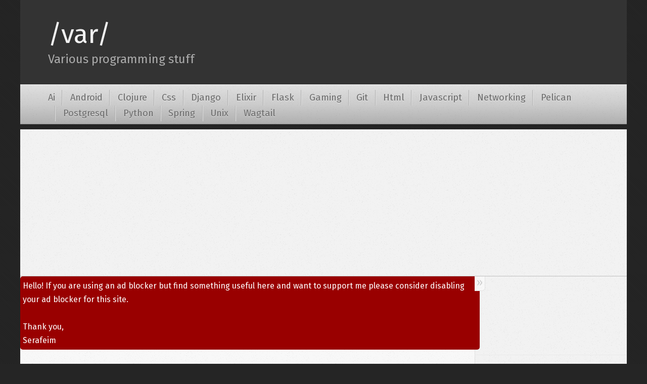

--- FILE ---
content_type: text/html; charset=utf-8
request_url: https://spapas.github.io/posts/2020/
body_size: 8081
content:
<!DOCTYPE html>
<!--[if IEMobile 7 ]><html class="no-js iem7"><![endif]-->
<!--[if lt IE 9]><html class="no-js lte-ie8"><![endif]-->
<!--[if (gt IE 8)|(gt IEMobile 7)|!(IEMobile)|!(IE)]><!-->
<html class="no-js" lang="en">
<!--<![endif]-->

  <head>
    <meta charset="utf-8">
    <meta name="google-site-verification" content="5_8DTmIiEq4gFvNAfxAD6TsGOgrMAjp8lQFQvfA6zZc" />
    <title>Blog Archive &ndash;   2020 &mdash; /var/</title>
    <meta name="author" content="Serafeim Papastefanos">


    
<style type="text/css">
pre { line-height: 125%; }
td.linenos .normal { color: inherit; background-color: transparent; padding-left: 5px; padding-right: 5px; }
span.linenos { color: inherit; background-color: transparent; padding-left: 5px; padding-right: 5px; }
td.linenos .special { color: #000000; background-color: #ffffc0; padding-left: 5px; padding-right: 5px; }
span.linenos.special { color: #000000; background-color: #ffffc0; padding-left: 5px; padding-right: 5px; }
.highlight .hll { background-color: var(--jp-cell-editor-active-background) }
.highlight { background: var(--jp-cell-editor-background); color: var(--jp-mirror-editor-variable-color) }
.highlight .c { color: var(--jp-mirror-editor-comment-color); font-style: italic } /* Comment */
.highlight .err { color: var(--jp-mirror-editor-error-color) } /* Error */
.highlight .k { color: var(--jp-mirror-editor-keyword-color); font-weight: bold } /* Keyword */
.highlight .o { color: var(--jp-mirror-editor-operator-color); font-weight: bold } /* Operator */
.highlight .p { color: var(--jp-mirror-editor-punctuation-color) } /* Punctuation */
.highlight .ch { color: var(--jp-mirror-editor-comment-color); font-style: italic } /* Comment.Hashbang */
.highlight .cm { color: var(--jp-mirror-editor-comment-color); font-style: italic } /* Comment.Multiline */
.highlight .cp { color: var(--jp-mirror-editor-comment-color); font-style: italic } /* Comment.Preproc */
.highlight .cpf { color: var(--jp-mirror-editor-comment-color); font-style: italic } /* Comment.PreprocFile */
.highlight .c1 { color: var(--jp-mirror-editor-comment-color); font-style: italic } /* Comment.Single */
.highlight .cs { color: var(--jp-mirror-editor-comment-color); font-style: italic } /* Comment.Special */
.highlight .kc { color: var(--jp-mirror-editor-keyword-color); font-weight: bold } /* Keyword.Constant */
.highlight .kd { color: var(--jp-mirror-editor-keyword-color); font-weight: bold } /* Keyword.Declaration */
.highlight .kn { color: var(--jp-mirror-editor-keyword-color); font-weight: bold } /* Keyword.Namespace */
.highlight .kp { color: var(--jp-mirror-editor-keyword-color); font-weight: bold } /* Keyword.Pseudo */
.highlight .kr { color: var(--jp-mirror-editor-keyword-color); font-weight: bold } /* Keyword.Reserved */
.highlight .kt { color: var(--jp-mirror-editor-keyword-color); font-weight: bold } /* Keyword.Type */
.highlight .m { color: var(--jp-mirror-editor-number-color) } /* Literal.Number */
.highlight .s { color: var(--jp-mirror-editor-string-color) } /* Literal.String */
.highlight .ow { color: var(--jp-mirror-editor-operator-color); font-weight: bold } /* Operator.Word */
.highlight .pm { color: var(--jp-mirror-editor-punctuation-color) } /* Punctuation.Marker */
.highlight .w { color: var(--jp-mirror-editor-variable-color) } /* Text.Whitespace */
.highlight .mb { color: var(--jp-mirror-editor-number-color) } /* Literal.Number.Bin */
.highlight .mf { color: var(--jp-mirror-editor-number-color) } /* Literal.Number.Float */
.highlight .mh { color: var(--jp-mirror-editor-number-color) } /* Literal.Number.Hex */
.highlight .mi { color: var(--jp-mirror-editor-number-color) } /* Literal.Number.Integer */
.highlight .mo { color: var(--jp-mirror-editor-number-color) } /* Literal.Number.Oct */
.highlight .sa { color: var(--jp-mirror-editor-string-color) } /* Literal.String.Affix */
.highlight .sb { color: var(--jp-mirror-editor-string-color) } /* Literal.String.Backtick */
.highlight .sc { color: var(--jp-mirror-editor-string-color) } /* Literal.String.Char */
.highlight .dl { color: var(--jp-mirror-editor-string-color) } /* Literal.String.Delimiter */
.highlight .sd { color: var(--jp-mirror-editor-string-color) } /* Literal.String.Doc */
.highlight .s2 { color: var(--jp-mirror-editor-string-color) } /* Literal.String.Double */
.highlight .se { color: var(--jp-mirror-editor-string-color) } /* Literal.String.Escape */
.highlight .sh { color: var(--jp-mirror-editor-string-color) } /* Literal.String.Heredoc */
.highlight .si { color: var(--jp-mirror-editor-string-color) } /* Literal.String.Interpol */
.highlight .sx { color: var(--jp-mirror-editor-string-color) } /* Literal.String.Other */
.highlight .sr { color: var(--jp-mirror-editor-string-color) } /* Literal.String.Regex */
.highlight .s1 { color: var(--jp-mirror-editor-string-color) } /* Literal.String.Single */
.highlight .ss { color: var(--jp-mirror-editor-string-color) } /* Literal.String.Symbol */
.highlight .il { color: var(--jp-mirror-editor-number-color) } /* Literal.Number.Integer.Long */
</style>

<style type="text/css">
/* Overrides of notebook CSS for static HTML export */
div.entry-content {
  overflow: visible;
  padding: 8px;
}
.input_area {
  padding: 0.2em;
}

a.heading-anchor {
 white-space: normal;
}

.rendered_html
code {
 font-size: .8em;
}

pre.ipynb {
  color: black;
  background: #f7f7f7;
  border: none;
  box-shadow: none;
  margin-bottom: 0;
  padding: 0;
  margin: 0px;
  font-size: 13px;
}

/* remove the prompt div from text cells */
div.text_cell .prompt {
    display: none;
}

/* remove horizontal padding from text cells, */
/* so it aligns with outer body text */
div.text_cell_render {
    padding: 0.5em 0em;
}

img.anim_icon{padding:0; border:0; vertical-align:middle; -webkit-box-shadow:none; -box-shadow:none}

div.collapseheader {
    width=100%;
    background-color:#d3d3d3;
    padding: 2px;
    cursor: pointer;
    font-family:"Helvetica Neue",Helvetica,Arial,sans-serif;
}
</style>

<script type="text/x-mathjax-config">
MathJax.Hub.Config({
    tex2jax: {
        inlineMath: [['$','$'], ['\\(','\\)']],
        processEscapes: true,
        displayMath: [['$$','$$'], ["\\[","\\]"]]
    }
});
</script>
<script type="text/javascript" async src="https://cdnjs.cloudflare.com/ajax/libs/mathjax/2.7.2/MathJax.js?config=TeX-MML-AM_CHTML">
</script>

<script src="https://ajax.googleapis.com/ajax/libs/jquery/1.10.2/jquery.min.js"></script>

<script type="text/javascript">
jQuery(document).ready(function($) {
    $("div.collapseheader").click(function () {
    $header = $(this).children("span").first();
    $codearea = $(this).children(".input_area");
    console.log($(this).children());
    $codearea.slideToggle(500, function () {
        $header.text(function () {
            return $codearea.is(":visible") ? "Collapse Code" : "Expand Code";
        });
    });
});
});
</script>




    <!-- http://t.co/dKP3o1e -->
    <meta name="HandheldFriendly" content="True">
    <meta name="MobileOptimized" content="320">
    <meta name="viewport" content="width=device-width, initial-scale=1">


    <link href="https://spapas.github.io/favicon.png" rel="icon">

    <link href="https://spapas.github.io/theme/css/main.css" media="screen, projection" rel="stylesheet"
      type="text/css">

    <link href="https://spapas.github.io/theme/css/extra_style.css" media="screen, projection" rel="stylesheet"
      type="text/css">

    <link href="https://fonts.googleapis.com/css?family=Fira+Mono|Fira+Sans:400,700&amp;subset=greek" rel="stylesheet">

<style>
#gHPzseYvFrhZ123 {
  padding: 5px !important;
  display: block;
  margin-bottom: 10px !important;
  background: #900;
  color: #fff;
  border-radius: 5px;
  font-size: 1.0rem !important;
}
</style>


  <script>
    
      
  </script>

    <script data-ad-client="ca-pub-7673322832689008" async
      src="https://pagead2.googlesyndication.com/pagead/js/adsbygoogle.js"
      onerror="adBlockFunction();"></script>
  </head>

<body>
  <header role="banner"><hgroup>
  <h1><a href="https://spapas.github.io/">/var/</a></h1>
    <h2>Various programming stuff</h2>
</hgroup></header>
  <nav role="navigation"><ul class="subscription" data-subscription="rss">
</ul>


<ul class="main-navigation">
      <li >
        <a href="https://spapas.github.io/category/ai.html">Ai</a>
      </li>
      <li >
        <a href="https://spapas.github.io/category/android.html">Android</a>
      </li>
      <li >
        <a href="https://spapas.github.io/category/clojure.html">Clojure</a>
      </li>
      <li >
        <a href="https://spapas.github.io/category/css.html">Css</a>
      </li>
      <li >
        <a href="https://spapas.github.io/category/django.html">Django</a>
      </li>
      <li >
        <a href="https://spapas.github.io/category/elixir.html">Elixir</a>
      </li>
      <li >
        <a href="https://spapas.github.io/category/flask.html">Flask</a>
      </li>
      <li >
        <a href="https://spapas.github.io/category/gaming.html">Gaming</a>
      </li>
      <li >
        <a href="https://spapas.github.io/category/git.html">Git</a>
      </li>
      <li >
        <a href="https://spapas.github.io/category/html.html">Html</a>
      </li>
      <li >
        <a href="https://spapas.github.io/category/javascript.html">Javascript</a>
      </li>
      <li >
        <a href="https://spapas.github.io/category/networking.html">Networking</a>
      </li>
      <li >
        <a href="https://spapas.github.io/category/pelican.html">Pelican</a>
      </li>
      <li >
        <a href="https://spapas.github.io/category/postgresql.html">Postgresql</a>
      </li>
      <li >
        <a href="https://spapas.github.io/category/python.html">Python</a>
      </li>
      <li >
        <a href="https://spapas.github.io/category/spring.html">Spring</a>
      </li>
      <li >
        <a href="https://spapas.github.io/category/unix.html">Unix</a>
      </li>
      <li >
        <a href="https://spapas.github.io/category/wagtail.html">Wagtail</a>
      </li>
</ul></nav>
  <div id="main">
    <div id="content">
    <div id="gHPzseYvFrhZ123">
      Hello! If you are using an ad blocker but find something useful here 
      and want to support me please consider disabling your ad blocker for this site. 
      <br />
      <br />
      Thank you,<br />
      Serafeim
      
    </div>
<div>
	<article role="article">
    	<header>
    	  <h1 class="entry-title">Blog Archive &ndash;   2020</h1>
    	</header>

    	<div id="blog-archives">
            <h2>2020</h2>
                    <article>
                        <h1><a href="https://spapas.github.io/2020/09/18/wagtail-add-posts-timeline/">Adding a timeline of your wagtail&nbsp;Posts</a></h1>
                        <time datetime="2020-09-18 16:20:00+03:00" pubdate>
                            <span class="month">Sep</span>
                            <span class="day">18</span>
                            <span class="year">2020</span>
                        </time>
                        <footer>
                            <span class="categories">posted in
                                <a class='category' href='https://spapas.github.io/category/wagtail.html'>wagtail</a>
                                
                            </span>
                        </footer>
                    </article>
                    <article>
                        <h1><a href="https://spapas.github.io/2020/05/15/elixir-osmon-alerts/">Getting alerts from <span class="caps">OS</span> Mon in your Elixir&nbsp;application</a></h1>
                        <time datetime="2020-05-15 14:20:00+03:00" pubdate>
                            <span class="month">May</span>
                            <span class="day">15</span>
                            <span class="year">2020</span>
                        </time>
                        <footer>
                            <span class="categories">posted in
                                <a class='category' href='https://spapas.github.io/category/elixir.html'>elixir</a>
                                
                            </span>
                        </footer>
                    </article>
                    <article>
                        <h1><a href="https://spapas.github.io/2020/03/27/wagtail-add-latest-changes/">Adding a latest-changes list to your Wagtail&nbsp;site</a></h1>
                        <time datetime="2020-03-27 14:20:00+02:00" pubdate>
                            <span class="month">Mar</span>
                            <span class="day">27</span>
                            <span class="year">2020</span>
                        </time>
                        <footer>
                            <span class="categories">posted in
                                <a class='category' href='https://spapas.github.io/category/wagtail.html'>wagtail</a>
                                
                            </span>
                        </footer>
                    </article>
                    <article>
                        <h1><a href="https://spapas.github.io/2020/03/18/django-crispy-form-quick-easy-layout/">Quick and easy layout of django forms using django-crispy-forms and&nbsp;django-widget-tweaks</a></h1>
                        <time datetime="2020-03-18 11:20:00+02:00" pubdate>
                            <span class="month">Mar</span>
                            <span class="day">18</span>
                            <span class="year">2020</span>
                        </time>
                        <footer>
                            <span class="categories">posted in
                                <a class='category' href='https://spapas.github.io/category/django.html'>django</a>
                                
                            </span>
                        </footer>
                    </article>
	    </div>
    </article>
</div>
<aside class="sidebar">
  
  <section>
    <br />
    <a href='/feeds/all.atom.xml'>Atom</a>
    |
    <a href='/feeds/all.rss.xml'>RSS</a>
  </section>

  <script async src="https://pagead2.googlesyndication.com/pagead/js/adsbygoogle.js"></script>
  <!-- Sidebar unit -->
  <ins class="adsbygoogle" style="display:block" data-ad-client="ca-pub-7673322832689008" data-ad-slot="2720624730"
    data-ad-format="auto" data-full-width-responsive="true"></ins>
  <script>
    (adsbygoogle = window.adsbygoogle || []).push({});
  </script>


  <script async src="https://cse.google.com/cse.js?cx=612920e5ca9da850c"></script>
  <div class="gcse-search"></div>

  
  <section>
    <h1>Support me</h1>

    You can show your appreciation for anything useful you've found here by 
    buying me a coffee 
    <script type="text/javascript" src="https://cdnjs.buymeacoffee.com/1.0.0/button.prod.min.js" data-name="bmc-button" data-slug="spapas" data-color="#FFDD00" data-emoji=""  data-font="Lato" data-text="Buy me a coffee" data-outline-color="#000000" data-font-color="#000000" data-coffee-color="#ffffff" ></script>

    or donating me some bitcoin to this address:
    <small><pre>bc1qx42vp8napheaewhnx0rk0mttdrdrtvw6czvxhl</pre></small>
    <svg shape-rendering="crispEdges" height="200" width="200" viewBox="0 0 29 29" class="qrcode">
      <path fill="#FFFFFF" d="M0,0 h29v29H0z"></path><path fill="#000000" d="M0 0h7v1H0zM9 0h2v1H9zM12 0h1v1H12zM14 0h2v1H14zM18 0h2v1H18zM22,0 h7v1H22zM0 1h1v1H0zM6 1h1v1H6zM8 1h1v1H8zM11 1h1v1H11zM14 1h5v1H14zM22 1h1v1H22zM28,1 h1v1H28zM0 2h1v1H0zM2 2h3v1H2zM6 2h1v1H6zM8 2h4v1H8zM17 2h1v1H17zM22 2h1v1H22zM24 2h3v1H24zM28,2 h1v1H28zM0 3h1v1H0zM2 3h3v1H2zM6 3h1v1H6zM9 3h2v1H9zM14 3h3v1H14zM18 3h1v1H18zM22 3h1v1H22zM24 3h3v1H24zM28,3 h1v1H28zM0 4h1v1H0zM2 4h3v1H2zM6 4h1v1H6zM8 4h1v1H8zM11 4h1v1H11zM13 4h1v1H13zM15 4h2v1H15zM18 4h1v1H18zM22 4h1v1H22zM24 4h3v1H24zM28,4 h1v1H28zM0 5h1v1H0zM6 5h1v1H6zM8 5h2v1H8zM14 5h2v1H14zM19 5h2v1H19zM22 5h1v1H22zM28,5 h1v1H28zM0 6h7v1H0zM8 6h1v1H8zM10 6h1v1H10zM12 6h1v1H12zM14 6h1v1H14zM16 6h1v1H16zM18 6h1v1H18zM20 6h1v1H20zM22,6 h7v1H22zM8 7h2v1H8zM11 7h1v1H11zM15 7h1v1H15zM17 7h2v1H17zM0 8h2v1H0zM3 8h1v1H3zM6 8h2v1H6zM10 8h1v1H10zM12 8h3v1H12zM20 8h1v1H20zM22 8h3v1H22zM26 8h2v1H26zM1 9h1v1H1zM3 9h3v1H3zM8 9h1v1H8zM10 9h1v1H10zM12 9h2v1H12zM16 9h2v1H16zM20 9h1v1H20zM22 9h1v1H22zM25 9h1v1H25zM27,9 h2v1H27zM0 10h1v1H0zM3 10h2v1H3zM6 10h1v1H6zM8 10h3v1H8zM12 10h2v1H12zM16 10h1v1H16zM19 10h1v1H19zM22 10h3v1H22zM27 10h1v1H27zM0 11h1v1H0zM2 11h1v1H2zM4 11h2v1H4zM7 11h1v1H7zM13 11h4v1H13zM18 11h4v1H18zM26 11h2v1H26zM0 12h1v1H0zM2 12h3v1H2zM6 12h1v1H6zM11 12h1v1H11zM13 12h1v1H13zM15 12h3v1H15zM20 12h1v1H20zM22 12h2v1H22zM27,12 h2v1H27zM4 13h1v1H4zM8 13h3v1H8zM12 13h1v1H12zM14 13h1v1H14zM17 13h4v1H17zM25 13h2v1H25zM0 14h1v1H0zM4 14h3v1H4zM8 14h2v1H8zM11 14h3v1H11zM16 14h1v1H16zM21 14h2v1H21zM24,14 h5v1H24zM3 15h3v1H3zM7 15h2v1H7zM10 15h1v1H10zM12 15h2v1H12zM15 15h1v1H15zM17 15h2v1H17zM20 15h2v1H20zM23 15h1v1H23zM1 16h1v1H1zM4 16h1v1H4zM6 16h4v1H6zM16 16h2v1H16zM20 16h1v1H20zM23 16h1v1H23zM25 16h1v1H25zM28,16 h1v1H28zM2 17h1v1H2zM5 17h1v1H5zM7 17h2v1H7zM11 17h3v1H11zM17 17h1v1H17zM22 17h1v1H22zM25 17h1v1H25zM27,17 h2v1H27zM0 18h1v1H0zM3 18h1v1H3zM5 18h4v1H5zM10 18h1v1H10zM12 18h1v1H12zM18 18h1v1H18zM20 18h1v1H20zM22 18h2v1H22zM25,18 h4v1H25zM2 19h3v1H2zM8 19h1v1H8zM16 19h2v1H16zM21 19h1v1H21zM23 19h1v1H23zM25 19h1v1H25zM27 19h1v1H27zM0 20h1v1H0zM2 20h5v1H2zM8 20h2v1H8zM13 20h4v1H13zM19 20h6v1H19zM26 20h1v1H26zM28,20 h1v1H28zM8 21h2v1H8zM12 21h3v1H12zM16 21h1v1H16zM20 21h1v1H20zM24 21h1v1H24zM26,21 h3v1H26zM0 22h7v1H0zM8 22h3v1H8zM17 22h1v1H17zM20 22h1v1H20zM22 22h1v1H22zM24 22h2v1H24zM27 22h1v1H27zM0 23h1v1H0zM6 23h1v1H6zM10 23h2v1H10zM13 23h2v1H13zM19 23h2v1H19zM24,23 h5v1H24zM0 24h1v1H0zM2 24h3v1H2zM6 24h1v1H6zM9 24h2v1H9zM12 24h2v1H12zM17 24h1v1H17zM20 24h6v1H20zM28,24 h1v1H28zM0 25h1v1H0zM2 25h3v1H2zM6 25h1v1H6zM8 25h3v1H8zM12 25h1v1H12zM14 25h1v1H14zM18 25h1v1H18zM22 25h3v1H22zM26 25h1v1H26zM0 26h1v1H0zM2 26h3v1H2zM6 26h1v1H6zM10 26h5v1H10zM16 26h3v1H16zM21 26h1v1H21zM24 26h1v1H24zM26 26h1v1H26zM28,26 h1v1H28zM0 27h1v1H0zM6 27h1v1H6zM8 27h3v1H8zM12 27h4v1H12zM17 27h1v1H17zM20 27h1v1H20zM23 27h2v1H23zM27 27h1v1H27zM0 28h7v1H0zM8 28h3v1H8zM14 28h1v1H14zM16 28h3v1H16zM20 28h1v1H20zM22 28h1v1H22zM24 28h2v1H24zM27 28h1v1H27z"></path>
    </svg>
  </section>
  

  <section>
    <h1>Subscribe</h1>
    Do you want to get notified via email when I post new content?
    <style>
      .subscribe-button {
        /* margin: 10px !important; */
        padding: 10px !important;
        background-color: black;
        display: inline-block;
        color: white !important;
        text-decoration: none;

        line-height: 36px !important;
        height: 37px !important;
        text-decoration: none !important;
        display: inline-block !important;
        color: #ffffff !important;
        background-color: #000000 !important;
        border-radius: 3px !important;
        border: 1px solid transparent !important;
        padding: 1px 9px !important;
        font-size: 23px !important;
        letter-spacing: 0.6px !important;
        box-shadow: 0px 1px 2px rgba(190, 190, 190, 0.5) !important;
        -webkit-box-shadow: 0px 1px 2px 2px rgba(190, 190, 190, 0.5) !important;
        margin: 0 auto !important;
        font-family: 'Cookie', cursive !important;
        -webkit-box-sizing: border-box !important;
        box-sizing: border-box !important;
        -o-transition: 0.3s all linear !important;
        -webkit-transition: 0.3s all linear !important;
        -moz-transition: 0.3s all linear !important;
        -ms-transition: 0.3s all linear !important;
        transition: 0.3s all linear !important;

      }
    </style>
    <a class='subscribe-button' target="_blank" href="http://eepurl.com/dxI3PP">Click here to subscribe!</a>
  </section>


  <section>
    <h1>Recent Posts</h1>
    <ul id="recent_posts">
      <li class="post">
        <a href="https://spapas.github.io/2020/09/18/wagtail-add-posts-timeline/">Adding a timeline of your wagtail Posts</a>
      </li>
      <li class="post">
        <a href="https://spapas.github.io/2020/05/15/elixir-osmon-alerts/">Getting alerts from OS Mon in your Elixir application</a>
      </li>
      <li class="post">
        <a href="https://spapas.github.io/2020/03/27/wagtail-add-latest-changes/">Adding a latest-changes list to your Wagtail site</a>
      </li>
      <li class="post">
        <a href="https://spapas.github.io/2020/03/18/django-crispy-form-quick-easy-layout/">Quick and easy layout of django forms using django-crispy-forms and django-widget-tweaks</a>
      </li>
    </ul>
  </section>
  <section>

    <h1>Categories</h1>
    <ul id="recent_posts">
      <li><a href="https://spapas.github.io/category/ai.html">ai</a></li>
      <li><a href="https://spapas.github.io/category/android.html">android</a></li>
      <li><a href="https://spapas.github.io/category/clojure.html">clojure</a></li>
      <li><a href="https://spapas.github.io/category/css.html">css</a></li>
      <li><a href="https://spapas.github.io/category/django.html">django</a></li>
      <li><a href="https://spapas.github.io/category/elixir.html">elixir</a></li>
      <li><a href="https://spapas.github.io/category/flask.html">flask</a></li>
      <li><a href="https://spapas.github.io/category/gaming.html">gaming</a></li>
      <li><a href="https://spapas.github.io/category/git.html">git</a></li>
      <li><a href="https://spapas.github.io/category/html.html">html</a></li>
      <li><a href="https://spapas.github.io/category/javascript.html">javascript</a></li>
      <li><a href="https://spapas.github.io/category/networking.html">networking</a></li>
      <li><a href="https://spapas.github.io/category/pelican.html">pelican</a></li>
      <li><a href="https://spapas.github.io/category/postgresql.html">postgresql</a></li>
      <li><a href="https://spapas.github.io/category/python.html">python</a></li>
      <li><a href="https://spapas.github.io/category/spring.html">spring</a></li>
      <li><a href="https://spapas.github.io/category/unix.html">unix</a></li>
      <li><a href="https://spapas.github.io/category/wagtail.html">wagtail</a></li>
    </ul>
  </section>

  <section>
    <h1>Tags</h1>
    <a href="https://spapas.github.io/tag/erlang.html">erlang</a>,    <a href="https://spapas.github.io/tag/elixir.html">elixir</a>,    <a href="https://spapas.github.io/tag/windows.html">windows</a>,    <a href="https://spapas.github.io/tag/openid.html">openid</a>,    <a href="https://spapas.github.io/tag/openid-connect.html">openid-connect</a>,    <a href="https://spapas.github.io/tag/oidc.html">oidc</a>,    <a href="https://spapas.github.io/tag/http.html">http</a>,    <a href="https://spapas.github.io/tag/keycloak.html">keycloak</a>,    <a href="https://spapas.github.io/tag/python.html">python</a>,    <a href="https://spapas.github.io/tag/django.html">django</a>,    <a href="https://spapas.github.io/tag/jquery.html">jquery</a>,    <a href="https://spapas.github.io/tag/datatables.html">datatables</a>,    <a href="https://spapas.github.io/tag/ai.html">ai</a>,    <a href="https://spapas.github.io/tag/whisper.html">whisper</a>,    <a href="https://spapas.github.io/tag/whispercpp.html">whisper.cpp</a>,    <a href="https://spapas.github.io/tag/subtitles.html">subtitles</a>,    <a href="https://spapas.github.io/tag/video.html">video</a>,    <a href="https://spapas.github.io/tag/auto-subtitling.html">auto-subtitling</a>,    <a href="https://spapas.github.io/tag/subtitiling.html">subtitiling</a>,    <a href="https://spapas.github.io/tag/transcribe.html">transcribe</a>,    <a href="https://spapas.github.io/tag/html.html">html</a>,    <a href="https://spapas.github.io/tag/javascript.html">javascript</a>,    <a href="https://spapas.github.io/tag/media.html">media</a>,    <a href="https://spapas.github.io/tag/storage.html">storage</a>,    <a href="https://spapas.github.io/tag/unpoly.html">unpoly</a>,    <a href="https://spapas.github.io/tag/access.html">access</a>,    <a href="https://spapas.github.io/tag/database.html">database</a>,    <a href="https://spapas.github.io/tag/accdb.html">accdb</a>,    <a href="https://spapas.github.io/tag/mdb.html">mdb</a>,    <a href="https://spapas.github.io/tag/postgresql.html">postgresql</a>,    <a href="https://spapas.github.io/tag/development.html">development</a>,    <a href="https://spapas.github.io/tag/inlines.html">inlines</a>,    <a href="https://spapas.github.io/tag/clojure.html">clojure</a>,    <a href="https://spapas.github.io/tag/cmd.html">cmd</a>,    <a href="https://spapas.github.io/tag/pdf.html">pdf</a>,    <a href="https://spapas.github.io/tag/wkhtmltopdf.html">wkhtmltopdf</a>,    <a href="https://spapas.github.io/tag/forward-proxy.html">forward-proxy</a>,    <a href="https://spapas.github.io/tag/reverse-proxy.html">reverse-proxy</a>,    <a href="https://spapas.github.io/tag/proxy.html">proxy</a>,    <a href="https://spapas.github.io/tag/networking.html">networking</a>,    <a href="https://spapas.github.io/tag/dj-rest-auth.html">dj-rest-auth</a>,    <a href="https://spapas.github.io/tag/rest.html">rest</a>,    <a href="https://spapas.github.io/tag/django-rest-framework.html">django-rest-framework</a>,    <a href="https://spapas.github.io/tag/authentication.html">authentication</a>,    <a href="https://spapas.github.io/tag/tokens.html">tokens</a>,    <a href="https://spapas.github.io/tag/migrations.html">migrations</a>,    <a href="https://spapas.github.io/tag/foreignkey.html">foreignkey</a>,    <a href="https://spapas.github.io/tag/dark-souls.html">dark-souls</a>,    <a href="https://spapas.github.io/tag/dark-souls-2.html">dark-souls-2</a>,    <a href="https://spapas.github.io/tag/dark-souls-3.html">dark-souls-3</a>,    <a href="https://spapas.github.io/tag/autohotkey.html">autohotkey</a>,    <a href="https://spapas.github.io/tag/matplotlib.html">matplotlib</a>,    <a href="https://spapas.github.io/tag/hashids.html">hashids</a>,    <a href="https://spapas.github.io/tag/wagtail.html">wagtail</a>,    <a href="https://spapas.github.io/tag/osmon.html">osmon</a>,    <a href="https://spapas.github.io/tag/phoenix.html">phoenix</a>,    <a href="https://spapas.github.io/tag/os-monitoring.html">os-monitoring</a>,    <a href="https://spapas.github.io/tag/forms.html">forms</a>,    <a href="https://spapas.github.io/tag/django-crispy-forms.html">django-crispy-forms</a>,    <a href="https://spapas.github.io/tag/django-widget-tweaks.html">django-widget-tweaks</a>,    <a href="https://spapas.github.io/tag/ecto.html">ecto</a>,    <a href="https://spapas.github.io/tag/queries.html">queries</a>,    <a href="https://spapas.github.io/tag/declarative.html">declarative</a>,    <a href="https://spapas.github.io/tag/form.html">form</a>,    <a href="https://spapas.github.io/tag/php.html">php</a>,    <a href="https://spapas.github.io/tag/select2.html">select2</a>,    <a href="https://spapas.github.io/tag/autocompelte.html">autocompelte</a>,    <a href="https://spapas.github.io/tag/ajax.html">ajax</a>,    <a href="https://spapas.github.io/tag/android.html">android</a>,    <a href="https://spapas.github.io/tag/kotlin.html">kotlin</a>,    <a href="https://spapas.github.io/tag/adapter.html">adapter</a>,    <a href="https://spapas.github.io/tag/filter.html">filter</a>,    <a href="https://spapas.github.io/tag/async.html">async</a>,    <a href="https://spapas.github.io/tag/tasks.html">tasks</a>,    <a href="https://spapas.github.io/tag/django-rq.html">django-rq</a>,    <a href="https://spapas.github.io/tag/rq.html">rq</a>,    <a href="https://spapas.github.io/tag/du.html">du</a>,    <a href="https://spapas.github.io/tag/unix.html">unix</a>,    <a href="https://spapas.github.io/tag/linux.html">linux</a>,    <a href="https://spapas.github.io/tag/disk-usage.html">disk-usage</a>,    <a href="https://spapas.github.io/tag/cbv.html">cbv</a>,    <a href="https://spapas.github.io/tag/middleware.html">middleware</a>,    <a href="https://spapas.github.io/tag/class-based-views.html">class-based-views</a>,    <a href="https://spapas.github.io/tag/react.html">react</a>,    <a href="https://spapas.github.io/tag/redux.html">redux</a>,    <a href="https://spapas.github.io/tag/hyperapp.html">hyperapp</a>,    <a href="https://spapas.github.io/tag/immutable.html">immutable</a>,    <a href="https://spapas.github.io/tag/es6.html">es6</a>,    <a href="https://spapas.github.io/tag/youtube.html">youtube</a>,    <a href="https://spapas.github.io/tag/youtube-dl.html">youtube-dl</a>,    <a href="https://spapas.github.io/tag/ffmpeg.html">ffmpeg</a>,    <a href="https://spapas.github.io/tag/django-rest-auth.html">django-rest-auth</a>,    <a href="https://spapas.github.io/tag/python-2.html">python-2</a>,    <a href="https://spapas.github.io/tag/python-3.html">python-3</a>,    <a href="https://spapas.github.io/tag/plpgsql.html">plpgsql</a>,    <a href="https://spapas.github.io/tag/component.html">component</a>,    <a href="https://spapas.github.io/tag/ag-grid.html">ag-grid</a>,    <a href="https://spapas.github.io/tag/grid.html">grid</a>,    <a href="https://spapas.github.io/tag/bash.html">bash</a>,    <a href="https://spapas.github.io/tag/cron.html">cron</a>,    <a href="https://spapas.github.io/tag/pandas.html">pandas</a>,    <a href="https://spapas.github.io/tag/scipy.html">scipy</a>,    <a href="https://spapas.github.io/tag/numpy.html">numpy</a>,    <a href="https://spapas.github.io/tag/pivot.html">pivot</a>,    <a href="https://spapas.github.io/tag/pivot_table.html">pivot_table</a>,    <a href="https://spapas.github.io/tag/ipython.html">ipython</a>,    <a href="https://spapas.github.io/tag/jupyter.html">jupyter</a>,    <a href="https://spapas.github.io/tag/notebook.html">notebook</a>,    <a href="https://spapas.github.io/tag/query.html">query</a>,    <a href="https://spapas.github.io/tag/q.html">q</a>,    <a href="https://spapas.github.io/tag/imgur.html">imgur</a>,    <a href="https://spapas.github.io/tag/console.html">console</a>,    <a href="https://spapas.github.io/tag/research.html">research</a>,    <a href="https://spapas.github.io/tag/debug.html">debug</a>,    <a href="https://spapas.github.io/tag/werkzeug.html">werkzeug</a>,    <a href="https://spapas.github.io/tag/django-extensions.html">django-extensions</a>,    <a href="https://spapas.github.io/tag/404.html">404</a>,    <a href="https://spapas.github.io/tag/error.html">error</a>,    <a href="https://spapas.github.io/tag/spring.html">spring</a>,    <a href="https://spapas.github.io/tag/spring-boot.html">spring-boot</a>,    <a href="https://spapas.github.io/tag/java.html">java</a>,    <a href="https://spapas.github.io/tag/ldap.html">ldap</a>,    <a href="https://spapas.github.io/tag/profiles.html">profiles</a>,    <a href="https://spapas.github.io/tag/settings.html">settings</a>,    <a href="https://spapas.github.io/tag/properties.html">properties</a>,    <a href="https://spapas.github.io/tag/yaml.html">yaml</a>,    <a href="https://spapas.github.io/tag/configuration.html">configuration</a>,    <a href="https://spapas.github.io/tag/deploy.html">deploy</a>,    <a href="https://spapas.github.io/tag/initd.html">init.d</a>,    <a href="https://spapas.github.io/tag/react-redux.html">react-redux</a>,    <a href="https://spapas.github.io/tag/redux-thunk.html">redux-thunk</a>,    <a href="https://spapas.github.io/tag/redux-form.html">redux-form</a>,    <a href="https://spapas.github.io/tag/react-router.html">react-router</a>,    <a href="https://spapas.github.io/tag/react-router-redux.html">react-router-redux</a>,    <a href="https://spapas.github.io/tag/react-notification.html">react-notification</a>,    <a href="https://spapas.github.io/tag/history.html">history</a>,    <a href="https://spapas.github.io/tag/babel.html">babel</a>,    <a href="https://spapas.github.io/tag/babelify.html">babelify</a>,    <a href="https://spapas.github.io/tag/browserify.html">browserify</a>,    <a href="https://spapas.github.io/tag/watchify.html">watchify</a>,    <a href="https://spapas.github.io/tag/uglify.html">uglify</a>,    <a href="https://spapas.github.io/tag/boilerplate.html">boilerplate</a>,    <a href="https://spapas.github.io/tag/tutorial.html">tutorial</a>,    <a href="https://spapas.github.io/tag/introduction.html">introduction</a>,    <a href="https://spapas.github.io/tag/fixed-data-tables.html">fixed-data-tables</a>,    <a href="https://spapas.github.io/tag/fixeddatatable.html">FixedDataTable</a>,    <a href="https://spapas.github.io/tag/reportlab.html">reportlab</a>,    <a href="https://spapas.github.io/tag/xhtml2pdf.html">xhtml2pdf</a>,    <a href="https://spapas.github.io/tag/node.html">node</a>,    <a href="https://spapas.github.io/tag/npm.html">npm</a>,    <a href="https://spapas.github.io/tag/generic.html">generic</a>,    <a href="https://spapas.github.io/tag/tables.html">tables</a>,    <a href="https://spapas.github.io/tag/flux.html">flux</a>,    <a href="https://spapas.github.io/tag/jobs.html">jobs</a>,    <a href="https://spapas.github.io/tag/asynchronous.html">asynchronous</a>,    <a href="https://spapas.github.io/tag/scheduling.html">scheduling</a>,    <a href="https://spapas.github.io/tag/redis.html">redis</a>,    <a href="https://spapas.github.io/tag/pusher.html">pusher</a>,    <a href="https://spapas.github.io/tag/auditing.html">auditing</a>,    <a href="https://spapas.github.io/tag/css.html">css</a>,    <a href="https://spapas.github.io/tag/design.html">design</a>,    <a href="https://spapas.github.io/tag/boostrap-material-design.html">boostrap-material-design</a>,    <a href="https://spapas.github.io/tag/less.html">less</a>,    <a href="https://spapas.github.io/tag/nodejs.html">node.js</a>,    <a href="https://spapas.github.io/tag/gmail.html">gmail</a>,    <a href="https://spapas.github.io/tag/security.html">security</a>,    <a href="https://spapas.github.io/tag/google.html">google</a>,    <a href="https://spapas.github.io/tag/flask.html">flask</a>,    <a href="https://spapas.github.io/tag/mongodb.html">mongodb</a>,    <a href="https://spapas.github.io/tag/heroku.html">heroku</a>,    <a href="https://spapas.github.io/tag/spring-security.html">spring-security</a>,    <a href="https://spapas.github.io/tag/git.html">git</a>,    <a href="https://spapas.github.io/tag/github.html">github</a>,    <a href="https://spapas.github.io/tag/branching.html">branching</a>,    <a href="https://spapas.github.io/tag/static-html.html">static-html</a>,    <a href="https://spapas.github.io/tag/githubio.html">github.io</a>,    <a href="https://spapas.github.io/tag/pelican.html">pelican</a>,    <a href="https://spapas.github.io/tag/github-pages.html">github-pages</a>,    <a href="https://spapas.github.io/tag/rst.html">rst</a>  </section>

  <section>
    <h1>Yearly archives</h1>
    <a href="https://spapas.github.io/posts/2020/">2020</a>  </section>



  <section>
    <h1>GitHub Repos</h1>
    <ul id="gh_repos">
      <li class="loading">Status updating...</li>
    </ul>
      <a href="https://github.com/spapas">@spapas</a> on GitHub
    <script  src="//code.jquery.com/jquery-3.3.1.min.js"
        integrity="sha256-FgpCb/KJQlLNfOu91ta32o/NMZxltwRo8QtmkMRdAu8="
        crossorigin="anonymous"></script>
    <script type="text/javascript">
      $(function(){
          if (!window.jXHR){
              var jxhr = document.createElement('script');
              jxhr.type = 'text/javascript';
              jxhr.src = 'https://spapas.github.io/theme/js/jXHR.js';
              var s = document.getElementsByTagName('script')[0];
              s.parentNode.insertBefore(jxhr, s);
          }

          github.showRepos({
              user: 'spapas',
              count: 5,
              skip_forks: true,
              target: '#gh_repos'
          });
      });
    </script>
    <script src="https://spapas.github.io/theme/js/github.js" type="text/javascript"> </script>
  </section>


  <section>
    <a href="https://twitter.com/_serafeim_?ref_src=twsrc%5Etfw" class="twitter-follow-button"
      data-show-count="false">Follow @_serafeim_</a>
    <script async src="https://platform.twitter.com/widgets.js" charset="utf-8"></script>
  </section>

</aside>    </div>
  </div>
  <footer role="contentinfo"><p>
    Copyright &copy;  2020  Serafeim Papastefanos &mdash;
  <span class="credit">Powered by <a href="http://getpelican.com">Pelican</a></span>
</p></footer>
  <script src="https://spapas.github.io/theme/js/modernizr-2.0.js"></script>
  <script src="https://spapas.github.io/theme/js/ender.js"></script>
  <script src="https://spapas.github.io/theme/js/octopress.js" type="text/javascript"></script>
  <script src="https://spapas.github.io/theme/js/ads.js"></script>
    <script>
    (function(i,s,o,g,r,a,m){i['GoogleAnalyticsObject']=r;i[r]=i[r]||function(){
    (i[r].q=i[r].q||[]).push(arguments)},i[r].l=1*new Date();a=s.createElement(o),
    m=s.getElementsByTagName(o)[0];a.async=1;a.src=g;m.parentNode.insertBefore(a,m)
    })(window,document,'script','//www.google-analytics.com/analytics.js','ga');

    ga('create', 'UA-44750952-1', 'auto');

    ga('send', 'pageview');
    </script>

<script defer data-domain="spapas.github.io" src="https://plausible.hcg.gr/js/script.js"></script>  <script type="text/javascript">
    var disqus_shortname = 'spapas-github-io';
    (function() {
      var dsq = document.createElement('script'); dsq.type = 'text/javascript'; dsq.async = true;
      dsq.src = "//" + disqus_shortname + '.disqus.com/embed.js';
      (document.getElementsByTagName('head')[0] || document.getElementsByTagName('body')[0]).appendChild(dsq);
     })();
  </script>
  <script type="text/javascript">
    (function(){
      var twitterWidgets = document.createElement('script');
      twitterWidgets.type = 'text/javascript';
      twitterWidgets.async = true;
      twitterWidgets.src = '//platform.twitter.com/widgets.js';
      document.getElementsByTagName('head')[0].appendChild(twitterWidgets);
    })();
  </script>

</body>

</html>

--- FILE ---
content_type: text/html; charset=utf-8
request_url: https://www.google.com/recaptcha/api2/aframe
body_size: 114
content:
<!DOCTYPE HTML><html><head><meta http-equiv="content-type" content="text/html; charset=UTF-8"></head><body><script nonce="LVwAFhU1En6fD9VZs7b0lA">/** Anti-fraud and anti-abuse applications only. See google.com/recaptcha */ try{var clients={'sodar':'https://pagead2.googlesyndication.com/pagead/sodar?'};window.addEventListener("message",function(a){try{if(a.source===window.parent){var b=JSON.parse(a.data);var c=clients[b['id']];if(c){var d=document.createElement('img');d.src=c+b['params']+'&rc='+(localStorage.getItem("rc::a")?sessionStorage.getItem("rc::b"):"");window.document.body.appendChild(d);sessionStorage.setItem("rc::e",parseInt(sessionStorage.getItem("rc::e")||0)+1);localStorage.setItem("rc::h",'1769706409836');}}}catch(b){}});window.parent.postMessage("_grecaptcha_ready", "*");}catch(b){}</script></body></html>

--- FILE ---
content_type: text/css; charset=utf-8
request_url: https://spapas.github.io/theme/css/extra_style.css
body_size: -186
content:

div.cell {
    padding: 0 !important;
    padding-left: 0  !important;
}

.cell .prompt {
    min-width: 0;
    padding: 0;
}

.cell div.text_cell_render {
    padding: 0;
    margin: 0;   
}

body {
    font-family: 'Fira Sans', sans-serif;
}

@media only screen and (min-width: 150px) {
    body>nav ul {
        margin: 0;
        padding: 0;
        border: 0;
        overflow: hidden;
        float: left;
        display: block;
        padding-top: .15em;
    }
    
}

.jp-RenderedText.jp-OutputArea-output pre {
    color: #93a1a1
}

body.jp-Notebook {
    padding: 0px !important;
}

--- FILE ---
content_type: text/plain
request_url: https://www.google-analytics.com/j/collect?v=1&_v=j102&a=2014989746&t=pageview&_s=1&dl=https%3A%2F%2Fspapas.github.io%2Fposts%2F2020%2F&ul=en-us%40posix&dt=Blog%20Archive%20%E2%80%93%202020%20%E2%80%94%20%2Fvar%2F&sr=1280x720&vp=1280x720&_u=IEBAAEABAAAAACAAI~&jid=32379176&gjid=1319721838&cid=1145723042.1769706409&tid=UA-44750952-1&_gid=1708616802.1769706409&_r=1&_slc=1&z=2042053576
body_size: -451
content:
2,cG-QV4XJHDP19

--- FILE ---
content_type: application/javascript; charset=utf-8
request_url: https://api.github.com/users/spapas/repos?callback=reqwest_0
body_size: 11622
content:
/**/reqwest_0({"meta": {
  "Cache-Control": "public, max-age=60, s-maxage=60",
  "Vary": "Accept",
  "ETag": "\"9ba7fb224de59c430ce18fced35923da3030dbff3b33864b6e10c44e78557d18\"",
  "Content-Type": "application/javascript; charset=utf-8",
  "X-GitHub-Media-Type": "github.v3; format=json",
  "Link": [
    [
      "https://api.github.com/user/3911074/repos?callback=reqwest_0&page=2",
      {
        "rel": "next"
      }
    ],
    [
      "https://api.github.com/user/3911074/repos?callback=reqwest_0&page=7",
      {
        "rel": "last"
      }
    ]
  ],
  "status": 200,
  "X-RateLimit-Limit": "60",
  "X-RateLimit-Remaining": "58",
  "X-RateLimit-Reset": "1769710008",
  "X-RateLimit-Used": "2",
  "X-RateLimit-Resource": "core"
}, "data": [
  {
    "id": 262045740,
    "node_id": "MDEwOlJlcG9zaXRvcnkyNjIwNDU3NDA=",
    "name": "AdminLTE",
    "full_name": "spapas/AdminLTE",
    "private": false,
    "owner": {
      "login": "spapas",
      "id": 3911074,
      "node_id": "MDQ6VXNlcjM5MTEwNzQ=",
      "avatar_url": "https://avatars.githubusercontent.com/u/3911074?v=4",
      "gravatar_id": "",
      "url": "https://api.github.com/users/spapas",
      "html_url": "https://github.com/spapas",
      "followers_url": "https://api.github.com/users/spapas/followers",
      "following_url": "https://api.github.com/users/spapas/following{/other_user}",
      "gists_url": "https://api.github.com/users/spapas/gists{/gist_id}",
      "starred_url": "https://api.github.com/users/spapas/starred{/owner}{/repo}",
      "subscriptions_url": "https://api.github.com/users/spapas/subscriptions",
      "organizations_url": "https://api.github.com/users/spapas/orgs",
      "repos_url": "https://api.github.com/users/spapas/repos",
      "events_url": "https://api.github.com/users/spapas/events{/privacy}",
      "received_events_url": "https://api.github.com/users/spapas/received_events",
      "type": "User",
      "user_view_type": "public",
      "site_admin": false
    },
    "html_url": "https://github.com/spapas/AdminLTE",
    "description": "AdminLTE - Free admin dashboard template based on Bootstrap 4 & 3",
    "fork": true,
    "url": "https://api.github.com/repos/spapas/AdminLTE",
    "forks_url": "https://api.github.com/repos/spapas/AdminLTE/forks",
    "keys_url": "https://api.github.com/repos/spapas/AdminLTE/keys{/key_id}",
    "collaborators_url": "https://api.github.com/repos/spapas/AdminLTE/collaborators{/collaborator}",
    "teams_url": "https://api.github.com/repos/spapas/AdminLTE/teams",
    "hooks_url": "https://api.github.com/repos/spapas/AdminLTE/hooks",
    "issue_events_url": "https://api.github.com/repos/spapas/AdminLTE/issues/events{/number}",
    "events_url": "https://api.github.com/repos/spapas/AdminLTE/events",
    "assignees_url": "https://api.github.com/repos/spapas/AdminLTE/assignees{/user}",
    "branches_url": "https://api.github.com/repos/spapas/AdminLTE/branches{/branch}",
    "tags_url": "https://api.github.com/repos/spapas/AdminLTE/tags",
    "blobs_url": "https://api.github.com/repos/spapas/AdminLTE/git/blobs{/sha}",
    "git_tags_url": "https://api.github.com/repos/spapas/AdminLTE/git/tags{/sha}",
    "git_refs_url": "https://api.github.com/repos/spapas/AdminLTE/git/refs{/sha}",
    "trees_url": "https://api.github.com/repos/spapas/AdminLTE/git/trees{/sha}",
    "statuses_url": "https://api.github.com/repos/spapas/AdminLTE/statuses/{sha}",
    "languages_url": "https://api.github.com/repos/spapas/AdminLTE/languages",
    "stargazers_url": "https://api.github.com/repos/spapas/AdminLTE/stargazers",
    "contributors_url": "https://api.github.com/repos/spapas/AdminLTE/contributors",
    "subscribers_url": "https://api.github.com/repos/spapas/AdminLTE/subscribers",
    "subscription_url": "https://api.github.com/repos/spapas/AdminLTE/subscription",
    "commits_url": "https://api.github.com/repos/spapas/AdminLTE/commits{/sha}",
    "git_commits_url": "https://api.github.com/repos/spapas/AdminLTE/git/commits{/sha}",
    "comments_url": "https://api.github.com/repos/spapas/AdminLTE/comments{/number}",
    "issue_comment_url": "https://api.github.com/repos/spapas/AdminLTE/issues/comments{/number}",
    "contents_url": "https://api.github.com/repos/spapas/AdminLTE/contents/{+path}",
    "compare_url": "https://api.github.com/repos/spapas/AdminLTE/compare/{base}...{head}",
    "merges_url": "https://api.github.com/repos/spapas/AdminLTE/merges",
    "archive_url": "https://api.github.com/repos/spapas/AdminLTE/{archive_format}{/ref}",
    "downloads_url": "https://api.github.com/repos/spapas/AdminLTE/downloads",
    "issues_url": "https://api.github.com/repos/spapas/AdminLTE/issues{/number}",
    "pulls_url": "https://api.github.com/repos/spapas/AdminLTE/pulls{/number}",
    "milestones_url": "https://api.github.com/repos/spapas/AdminLTE/milestones{/number}",
    "notifications_url": "https://api.github.com/repos/spapas/AdminLTE/notifications{?since,all,participating}",
    "labels_url": "https://api.github.com/repos/spapas/AdminLTE/labels{/name}",
    "releases_url": "https://api.github.com/repos/spapas/AdminLTE/releases{/id}",
    "deployments_url": "https://api.github.com/repos/spapas/AdminLTE/deployments",
    "created_at": "2020-05-07T12:35:35Z",
    "updated_at": "2020-05-08T06:47:26Z",
    "pushed_at": "2020-05-08T06:47:00Z",
    "git_url": "git://github.com/spapas/AdminLTE.git",
    "ssh_url": "git@github.com:spapas/AdminLTE.git",
    "clone_url": "https://github.com/spapas/AdminLTE.git",
    "svn_url": "https://github.com/spapas/AdminLTE",
    "homepage": "https://adminlte.io",
    "size": 93736,
    "stargazers_count": 0,
    "watchers_count": 0,
    "language": "JavaScript",
    "has_issues": false,
    "has_projects": true,
    "has_downloads": true,
    "has_wiki": true,
    "has_pages": false,
    "has_discussions": false,
    "forks_count": 0,
    "mirror_url": null,
    "archived": false,
    "disabled": false,
    "open_issues_count": 0,
    "license": {
      "key": "mit",
      "name": "MIT License",
      "spdx_id": "MIT",
      "url": "https://api.github.com/licenses/mit",
      "node_id": "MDc6TGljZW5zZTEz"
    },
    "allow_forking": true,
    "is_template": false,
    "web_commit_signoff_required": false,
    "topics": [

    ],
    "visibility": "public",
    "forks": 0,
    "open_issues": 0,
    "watchers": 0,
    "default_branch": "master"
  },
  {
    "id": 260422034,
    "node_id": "MDEwOlJlcG9zaXRvcnkyNjA0MjIwMzQ=",
    "name": "alpine",
    "full_name": "spapas/alpine",
    "private": false,
    "owner": {
      "login": "spapas",
      "id": 3911074,
      "node_id": "MDQ6VXNlcjM5MTEwNzQ=",
      "avatar_url": "https://avatars.githubusercontent.com/u/3911074?v=4",
      "gravatar_id": "",
      "url": "https://api.github.com/users/spapas",
      "html_url": "https://github.com/spapas",
      "followers_url": "https://api.github.com/users/spapas/followers",
      "following_url": "https://api.github.com/users/spapas/following{/other_user}",
      "gists_url": "https://api.github.com/users/spapas/gists{/gist_id}",
      "starred_url": "https://api.github.com/users/spapas/starred{/owner}{/repo}",
      "subscriptions_url": "https://api.github.com/users/spapas/subscriptions",
      "organizations_url": "https://api.github.com/users/spapas/orgs",
      "repos_url": "https://api.github.com/users/spapas/repos",
      "events_url": "https://api.github.com/users/spapas/events{/privacy}",
      "received_events_url": "https://api.github.com/users/spapas/received_events",
      "type": "User",
      "user_view_type": "public",
      "site_admin": false
    },
    "html_url": "https://github.com/spapas/alpine",
    "description": "A rugged, minimal framework for composing JavaScript behavior in your markup.",
    "fork": true,
    "url": "https://api.github.com/repos/spapas/alpine",
    "forks_url": "https://api.github.com/repos/spapas/alpine/forks",
    "keys_url": "https://api.github.com/repos/spapas/alpine/keys{/key_id}",
    "collaborators_url": "https://api.github.com/repos/spapas/alpine/collaborators{/collaborator}",
    "teams_url": "https://api.github.com/repos/spapas/alpine/teams",
    "hooks_url": "https://api.github.com/repos/spapas/alpine/hooks",
    "issue_events_url": "https://api.github.com/repos/spapas/alpine/issues/events{/number}",
    "events_url": "https://api.github.com/repos/spapas/alpine/events",
    "assignees_url": "https://api.github.com/repos/spapas/alpine/assignees{/user}",
    "branches_url": "https://api.github.com/repos/spapas/alpine/branches{/branch}",
    "tags_url": "https://api.github.com/repos/spapas/alpine/tags",
    "blobs_url": "https://api.github.com/repos/spapas/alpine/git/blobs{/sha}",
    "git_tags_url": "https://api.github.com/repos/spapas/alpine/git/tags{/sha}",
    "git_refs_url": "https://api.github.com/repos/spapas/alpine/git/refs{/sha}",
    "trees_url": "https://api.github.com/repos/spapas/alpine/git/trees{/sha}",
    "statuses_url": "https://api.github.com/repos/spapas/alpine/statuses/{sha}",
    "languages_url": "https://api.github.com/repos/spapas/alpine/languages",
    "stargazers_url": "https://api.github.com/repos/spapas/alpine/stargazers",
    "contributors_url": "https://api.github.com/repos/spapas/alpine/contributors",
    "subscribers_url": "https://api.github.com/repos/spapas/alpine/subscribers",
    "subscription_url": "https://api.github.com/repos/spapas/alpine/subscription",
    "commits_url": "https://api.github.com/repos/spapas/alpine/commits{/sha}",
    "git_commits_url": "https://api.github.com/repos/spapas/alpine/git/commits{/sha}",
    "comments_url": "https://api.github.com/repos/spapas/alpine/comments{/number}",
    "issue_comment_url": "https://api.github.com/repos/spapas/alpine/issues/comments{/number}",
    "contents_url": "https://api.github.com/repos/spapas/alpine/contents/{+path}",
    "compare_url": "https://api.github.com/repos/spapas/alpine/compare/{base}...{head}",
    "merges_url": "https://api.github.com/repos/spapas/alpine/merges",
    "archive_url": "https://api.github.com/repos/spapas/alpine/{archive_format}{/ref}",
    "downloads_url": "https://api.github.com/repos/spapas/alpine/downloads",
    "issues_url": "https://api.github.com/repos/spapas/alpine/issues{/number}",
    "pulls_url": "https://api.github.com/repos/spapas/alpine/pulls{/number}",
    "milestones_url": "https://api.github.com/repos/spapas/alpine/milestones{/number}",
    "notifications_url": "https://api.github.com/repos/spapas/alpine/notifications{?since,all,participating}",
    "labels_url": "https://api.github.com/repos/spapas/alpine/labels{/name}",
    "releases_url": "https://api.github.com/repos/spapas/alpine/releases{/id}",
    "deployments_url": "https://api.github.com/repos/spapas/alpine/deployments",
    "created_at": "2020-05-01T09:29:06Z",
    "updated_at": "2020-05-01T09:29:08Z",
    "pushed_at": "2020-04-25T15:57:49Z",
    "git_url": "git://github.com/spapas/alpine.git",
    "ssh_url": "git@github.com:spapas/alpine.git",
    "clone_url": "https://github.com/spapas/alpine.git",
    "svn_url": "https://github.com/spapas/alpine",
    "homepage": "",
    "size": 3304,
    "stargazers_count": 0,
    "watchers_count": 0,
    "language": null,
    "has_issues": false,
    "has_projects": true,
    "has_downloads": true,
    "has_wiki": true,
    "has_pages": false,
    "has_discussions": false,
    "forks_count": 0,
    "mirror_url": null,
    "archived": false,
    "disabled": false,
    "open_issues_count": 0,
    "license": {
      "key": "mit",
      "name": "MIT License",
      "spdx_id": "MIT",
      "url": "https://api.github.com/licenses/mit",
      "node_id": "MDc6TGljZW5zZTEz"
    },
    "allow_forking": true,
    "is_template": false,
    "web_commit_signoff_required": false,
    "topics": [

    ],
    "visibility": "public",
    "forks": 0,
    "open_issues": 0,
    "watchers": 0,
    "default_branch": "master"
  },
  {
    "id": 572395732,
    "node_id": "R_kgDOIh4Q1A",
    "name": "analytics",
    "full_name": "spapas/analytics",
    "private": false,
    "owner": {
      "login": "spapas",
      "id": 3911074,
      "node_id": "MDQ6VXNlcjM5MTEwNzQ=",
      "avatar_url": "https://avatars.githubusercontent.com/u/3911074?v=4",
      "gravatar_id": "",
      "url": "https://api.github.com/users/spapas",
      "html_url": "https://github.com/spapas",
      "followers_url": "https://api.github.com/users/spapas/followers",
      "following_url": "https://api.github.com/users/spapas/following{/other_user}",
      "gists_url": "https://api.github.com/users/spapas/gists{/gist_id}",
      "starred_url": "https://api.github.com/users/spapas/starred{/owner}{/repo}",
      "subscriptions_url": "https://api.github.com/users/spapas/subscriptions",
      "organizations_url": "https://api.github.com/users/spapas/orgs",
      "repos_url": "https://api.github.com/users/spapas/repos",
      "events_url": "https://api.github.com/users/spapas/events{/privacy}",
      "received_events_url": "https://api.github.com/users/spapas/received_events",
      "type": "User",
      "user_view_type": "public",
      "site_admin": false
    },
    "html_url": "https://github.com/spapas/analytics",
    "description": "Simple, open-source, lightweight (\u003c 1 KB) and privacy-friendly web analytics alternative to Google Analytics.",
    "fork": true,
    "url": "https://api.github.com/repos/spapas/analytics",
    "forks_url": "https://api.github.com/repos/spapas/analytics/forks",
    "keys_url": "https://api.github.com/repos/spapas/analytics/keys{/key_id}",
    "collaborators_url": "https://api.github.com/repos/spapas/analytics/collaborators{/collaborator}",
    "teams_url": "https://api.github.com/repos/spapas/analytics/teams",
    "hooks_url": "https://api.github.com/repos/spapas/analytics/hooks",
    "issue_events_url": "https://api.github.com/repos/spapas/analytics/issues/events{/number}",
    "events_url": "https://api.github.com/repos/spapas/analytics/events",
    "assignees_url": "https://api.github.com/repos/spapas/analytics/assignees{/user}",
    "branches_url": "https://api.github.com/repos/spapas/analytics/branches{/branch}",
    "tags_url": "https://api.github.com/repos/spapas/analytics/tags",
    "blobs_url": "https://api.github.com/repos/spapas/analytics/git/blobs{/sha}",
    "git_tags_url": "https://api.github.com/repos/spapas/analytics/git/tags{/sha}",
    "git_refs_url": "https://api.github.com/repos/spapas/analytics/git/refs{/sha}",
    "trees_url": "https://api.github.com/repos/spapas/analytics/git/trees{/sha}",
    "statuses_url": "https://api.github.com/repos/spapas/analytics/statuses/{sha}",
    "languages_url": "https://api.github.com/repos/spapas/analytics/languages",
    "stargazers_url": "https://api.github.com/repos/spapas/analytics/stargazers",
    "contributors_url": "https://api.github.com/repos/spapas/analytics/contributors",
    "subscribers_url": "https://api.github.com/repos/spapas/analytics/subscribers",
    "subscription_url": "https://api.github.com/repos/spapas/analytics/subscription",
    "commits_url": "https://api.github.com/repos/spapas/analytics/commits{/sha}",
    "git_commits_url": "https://api.github.com/repos/spapas/analytics/git/commits{/sha}",
    "comments_url": "https://api.github.com/repos/spapas/analytics/comments{/number}",
    "issue_comment_url": "https://api.github.com/repos/spapas/analytics/issues/comments{/number}",
    "contents_url": "https://api.github.com/repos/spapas/analytics/contents/{+path}",
    "compare_url": "https://api.github.com/repos/spapas/analytics/compare/{base}...{head}",
    "merges_url": "https://api.github.com/repos/spapas/analytics/merges",
    "archive_url": "https://api.github.com/repos/spapas/analytics/{archive_format}{/ref}",
    "downloads_url": "https://api.github.com/repos/spapas/analytics/downloads",
    "issues_url": "https://api.github.com/repos/spapas/analytics/issues{/number}",
    "pulls_url": "https://api.github.com/repos/spapas/analytics/pulls{/number}",
    "milestones_url": "https://api.github.com/repos/spapas/analytics/milestones{/number}",
    "notifications_url": "https://api.github.com/repos/spapas/analytics/notifications{?since,all,participating}",
    "labels_url": "https://api.github.com/repos/spapas/analytics/labels{/name}",
    "releases_url": "https://api.github.com/repos/spapas/analytics/releases{/id}",
    "deployments_url": "https://api.github.com/repos/spapas/analytics/deployments",
    "created_at": "2022-11-30T07:18:41Z",
    "updated_at": "2022-11-30T01:23:10Z",
    "pushed_at": "2022-11-30T12:14:30Z",
    "git_url": "git://github.com/spapas/analytics.git",
    "ssh_url": "git@github.com:spapas/analytics.git",
    "clone_url": "https://github.com/spapas/analytics.git",
    "svn_url": "https://github.com/spapas/analytics",
    "homepage": "https://plausible.io",
    "size": 72989,
    "stargazers_count": 0,
    "watchers_count": 0,
    "language": null,
    "has_issues": false,
    "has_projects": true,
    "has_downloads": true,
    "has_wiki": false,
    "has_pages": false,
    "has_discussions": false,
    "forks_count": 0,
    "mirror_url": null,
    "archived": false,
    "disabled": false,
    "open_issues_count": 0,
    "license": {
      "key": "agpl-3.0",
      "name": "GNU Affero General Public License v3.0",
      "spdx_id": "AGPL-3.0",
      "url": "https://api.github.com/licenses/agpl-3.0",
      "node_id": "MDc6TGljZW5zZTE="
    },
    "allow_forking": true,
    "is_template": false,
    "web_commit_signoff_required": false,
    "topics": [

    ],
    "visibility": "public",
    "forks": 0,
    "open_issues": 0,
    "watchers": 0,
    "default_branch": "master"
  },
  {
    "id": 21457760,
    "node_id": "MDEwOlJlcG9zaXRvcnkyMTQ1Nzc2MA==",
    "name": "android-obd-reader",
    "full_name": "spapas/android-obd-reader",
    "private": false,
    "owner": {
      "login": "spapas",
      "id": 3911074,
      "node_id": "MDQ6VXNlcjM5MTEwNzQ=",
      "avatar_url": "https://avatars.githubusercontent.com/u/3911074?v=4",
      "gravatar_id": "",
      "url": "https://api.github.com/users/spapas",
      "html_url": "https://github.com/spapas",
      "followers_url": "https://api.github.com/users/spapas/followers",
      "following_url": "https://api.github.com/users/spapas/following{/other_user}",
      "gists_url": "https://api.github.com/users/spapas/gists{/gist_id}",
      "starred_url": "https://api.github.com/users/spapas/starred{/owner}{/repo}",
      "subscriptions_url": "https://api.github.com/users/spapas/subscriptions",
      "organizations_url": "https://api.github.com/users/spapas/orgs",
      "repos_url": "https://api.github.com/users/spapas/repos",
      "events_url": "https://api.github.com/users/spapas/events{/privacy}",
      "received_events_url": "https://api.github.com/users/spapas/received_events",
      "type": "User",
      "user_view_type": "public",
      "site_admin": false
    },
    "html_url": "https://github.com/spapas/android-obd-reader",
    "description": "Android OBD-II Reader application that uses pure OBD-II PID's Java API.",
    "fork": true,
    "url": "https://api.github.com/repos/spapas/android-obd-reader",
    "forks_url": "https://api.github.com/repos/spapas/android-obd-reader/forks",
    "keys_url": "https://api.github.com/repos/spapas/android-obd-reader/keys{/key_id}",
    "collaborators_url": "https://api.github.com/repos/spapas/android-obd-reader/collaborators{/collaborator}",
    "teams_url": "https://api.github.com/repos/spapas/android-obd-reader/teams",
    "hooks_url": "https://api.github.com/repos/spapas/android-obd-reader/hooks",
    "issue_events_url": "https://api.github.com/repos/spapas/android-obd-reader/issues/events{/number}",
    "events_url": "https://api.github.com/repos/spapas/android-obd-reader/events",
    "assignees_url": "https://api.github.com/repos/spapas/android-obd-reader/assignees{/user}",
    "branches_url": "https://api.github.com/repos/spapas/android-obd-reader/branches{/branch}",
    "tags_url": "https://api.github.com/repos/spapas/android-obd-reader/tags",
    "blobs_url": "https://api.github.com/repos/spapas/android-obd-reader/git/blobs{/sha}",
    "git_tags_url": "https://api.github.com/repos/spapas/android-obd-reader/git/tags{/sha}",
    "git_refs_url": "https://api.github.com/repos/spapas/android-obd-reader/git/refs{/sha}",
    "trees_url": "https://api.github.com/repos/spapas/android-obd-reader/git/trees{/sha}",
    "statuses_url": "https://api.github.com/repos/spapas/android-obd-reader/statuses/{sha}",
    "languages_url": "https://api.github.com/repos/spapas/android-obd-reader/languages",
    "stargazers_url": "https://api.github.com/repos/spapas/android-obd-reader/stargazers",
    "contributors_url": "https://api.github.com/repos/spapas/android-obd-reader/contributors",
    "subscribers_url": "https://api.github.com/repos/spapas/android-obd-reader/subscribers",
    "subscription_url": "https://api.github.com/repos/spapas/android-obd-reader/subscription",
    "commits_url": "https://api.github.com/repos/spapas/android-obd-reader/commits{/sha}",
    "git_commits_url": "https://api.github.com/repos/spapas/android-obd-reader/git/commits{/sha}",
    "comments_url": "https://api.github.com/repos/spapas/android-obd-reader/comments{/number}",
    "issue_comment_url": "https://api.github.com/repos/spapas/android-obd-reader/issues/comments{/number}",
    "contents_url": "https://api.github.com/repos/spapas/android-obd-reader/contents/{+path}",
    "compare_url": "https://api.github.com/repos/spapas/android-obd-reader/compare/{base}...{head}",
    "merges_url": "https://api.github.com/repos/spapas/android-obd-reader/merges",
    "archive_url": "https://api.github.com/repos/spapas/android-obd-reader/{archive_format}{/ref}",
    "downloads_url": "https://api.github.com/repos/spapas/android-obd-reader/downloads",
    "issues_url": "https://api.github.com/repos/spapas/android-obd-reader/issues{/number}",
    "pulls_url": "https://api.github.com/repos/spapas/android-obd-reader/pulls{/number}",
    "milestones_url": "https://api.github.com/repos/spapas/android-obd-reader/milestones{/number}",
    "notifications_url": "https://api.github.com/repos/spapas/android-obd-reader/notifications{?since,all,participating}",
    "labels_url": "https://api.github.com/repos/spapas/android-obd-reader/labels{/name}",
    "releases_url": "https://api.github.com/repos/spapas/android-obd-reader/releases{/id}",
    "deployments_url": "https://api.github.com/repos/spapas/android-obd-reader/deployments",
    "created_at": "2014-07-03T09:52:14Z",
    "updated_at": "2014-07-17T12:00:30Z",
    "pushed_at": "2014-07-28T15:17:29Z",
    "git_url": "git://github.com/spapas/android-obd-reader.git",
    "ssh_url": "git@github.com:spapas/android-obd-reader.git",
    "clone_url": "https://github.com/spapas/android-obd-reader.git",
    "svn_url": "https://github.com/spapas/android-obd-reader",
    "homepage": "",
    "size": 1371,
    "stargazers_count": 0,
    "watchers_count": 0,
    "language": "Java",
    "has_issues": false,
    "has_projects": true,
    "has_downloads": true,
    "has_wiki": true,
    "has_pages": false,
    "has_discussions": false,
    "forks_count": 1,
    "mirror_url": null,
    "archived": false,
    "disabled": false,
    "open_issues_count": 0,
    "license": {
      "key": "apache-2.0",
      "name": "Apache License 2.0",
      "spdx_id": "Apache-2.0",
      "url": "https://api.github.com/licenses/apache-2.0",
      "node_id": "MDc6TGljZW5zZTI="
    },
    "allow_forking": true,
    "is_template": false,
    "web_commit_signoff_required": false,
    "topics": [

    ],
    "visibility": "public",
    "forks": 1,
    "open_issues": 0,
    "watchers": 0,
    "default_branch": "master"
  },
  {
    "id": 129717171,
    "node_id": "MDEwOlJlcG9zaXRvcnkxMjk3MTcxNzE=",
    "name": "android-sensors-playground",
    "full_name": "spapas/android-sensors-playground",
    "private": false,
    "owner": {
      "login": "spapas",
      "id": 3911074,
      "node_id": "MDQ6VXNlcjM5MTEwNzQ=",
      "avatar_url": "https://avatars.githubusercontent.com/u/3911074?v=4",
      "gravatar_id": "",
      "url": "https://api.github.com/users/spapas",
      "html_url": "https://github.com/spapas",
      "followers_url": "https://api.github.com/users/spapas/followers",
      "following_url": "https://api.github.com/users/spapas/following{/other_user}",
      "gists_url": "https://api.github.com/users/spapas/gists{/gist_id}",
      "starred_url": "https://api.github.com/users/spapas/starred{/owner}{/repo}",
      "subscriptions_url": "https://api.github.com/users/spapas/subscriptions",
      "organizations_url": "https://api.github.com/users/spapas/orgs",
      "repos_url": "https://api.github.com/users/spapas/repos",
      "events_url": "https://api.github.com/users/spapas/events{/privacy}",
      "received_events_url": "https://api.github.com/users/spapas/received_events",
      "type": "User",
      "user_view_type": "public",
      "site_admin": false
    },
    "html_url": "https://github.com/spapas/android-sensors-playground",
    "description": "A playground for android sensors",
    "fork": false,
    "url": "https://api.github.com/repos/spapas/android-sensors-playground",
    "forks_url": "https://api.github.com/repos/spapas/android-sensors-playground/forks",
    "keys_url": "https://api.github.com/repos/spapas/android-sensors-playground/keys{/key_id}",
    "collaborators_url": "https://api.github.com/repos/spapas/android-sensors-playground/collaborators{/collaborator}",
    "teams_url": "https://api.github.com/repos/spapas/android-sensors-playground/teams",
    "hooks_url": "https://api.github.com/repos/spapas/android-sensors-playground/hooks",
    "issue_events_url": "https://api.github.com/repos/spapas/android-sensors-playground/issues/events{/number}",
    "events_url": "https://api.github.com/repos/spapas/android-sensors-playground/events",
    "assignees_url": "https://api.github.com/repos/spapas/android-sensors-playground/assignees{/user}",
    "branches_url": "https://api.github.com/repos/spapas/android-sensors-playground/branches{/branch}",
    "tags_url": "https://api.github.com/repos/spapas/android-sensors-playground/tags",
    "blobs_url": "https://api.github.com/repos/spapas/android-sensors-playground/git/blobs{/sha}",
    "git_tags_url": "https://api.github.com/repos/spapas/android-sensors-playground/git/tags{/sha}",
    "git_refs_url": "https://api.github.com/repos/spapas/android-sensors-playground/git/refs{/sha}",
    "trees_url": "https://api.github.com/repos/spapas/android-sensors-playground/git/trees{/sha}",
    "statuses_url": "https://api.github.com/repos/spapas/android-sensors-playground/statuses/{sha}",
    "languages_url": "https://api.github.com/repos/spapas/android-sensors-playground/languages",
    "stargazers_url": "https://api.github.com/repos/spapas/android-sensors-playground/stargazers",
    "contributors_url": "https://api.github.com/repos/spapas/android-sensors-playground/contributors",
    "subscribers_url": "https://api.github.com/repos/spapas/android-sensors-playground/subscribers",
    "subscription_url": "https://api.github.com/repos/spapas/android-sensors-playground/subscription",
    "commits_url": "https://api.github.com/repos/spapas/android-sensors-playground/commits{/sha}",
    "git_commits_url": "https://api.github.com/repos/spapas/android-sensors-playground/git/commits{/sha}",
    "comments_url": "https://api.github.com/repos/spapas/android-sensors-playground/comments{/number}",
    "issue_comment_url": "https://api.github.com/repos/spapas/android-sensors-playground/issues/comments{/number}",
    "contents_url": "https://api.github.com/repos/spapas/android-sensors-playground/contents/{+path}",
    "compare_url": "https://api.github.com/repos/spapas/android-sensors-playground/compare/{base}...{head}",
    "merges_url": "https://api.github.com/repos/spapas/android-sensors-playground/merges",
    "archive_url": "https://api.github.com/repos/spapas/android-sensors-playground/{archive_format}{/ref}",
    "downloads_url": "https://api.github.com/repos/spapas/android-sensors-playground/downloads",
    "issues_url": "https://api.github.com/repos/spapas/android-sensors-playground/issues{/number}",
    "pulls_url": "https://api.github.com/repos/spapas/android-sensors-playground/pulls{/number}",
    "milestones_url": "https://api.github.com/repos/spapas/android-sensors-playground/milestones{/number}",
    "notifications_url": "https://api.github.com/repos/spapas/android-sensors-playground/notifications{?since,all,participating}",
    "labels_url": "https://api.github.com/repos/spapas/android-sensors-playground/labels{/name}",
    "releases_url": "https://api.github.com/repos/spapas/android-sensors-playground/releases{/id}",
    "deployments_url": "https://api.github.com/repos/spapas/android-sensors-playground/deployments",
    "created_at": "2018-04-16T09:18:45Z",
    "updated_at": "2018-04-23T11:24:48Z",
    "pushed_at": "2018-04-23T11:24:47Z",
    "git_url": "git://github.com/spapas/android-sensors-playground.git",
    "ssh_url": "git@github.com:spapas/android-sensors-playground.git",
    "clone_url": "https://github.com/spapas/android-sensors-playground.git",
    "svn_url": "https://github.com/spapas/android-sensors-playground",
    "homepage": "",
    "size": 149,
    "stargazers_count": 0,
    "watchers_count": 0,
    "language": "Java",
    "has_issues": true,
    "has_projects": true,
    "has_downloads": true,
    "has_wiki": true,
    "has_pages": false,
    "has_discussions": false,
    "forks_count": 0,
    "mirror_url": null,
    "archived": false,
    "disabled": false,
    "open_issues_count": 0,
    "license": null,
    "allow_forking": true,
    "is_template": false,
    "web_commit_signoff_required": false,
    "topics": [

    ],
    "visibility": "public",
    "forks": 0,
    "open_issues": 0,
    "watchers": 0,
    "default_branch": "master"
  },
  {
    "id": 289554135,
    "node_id": "MDEwOlJlcG9zaXRvcnkyODk1NTQxMzU=",
    "name": "aoc15",
    "full_name": "spapas/aoc15",
    "private": false,
    "owner": {
      "login": "spapas",
      "id": 3911074,
      "node_id": "MDQ6VXNlcjM5MTEwNzQ=",
      "avatar_url": "https://avatars.githubusercontent.com/u/3911074?v=4",
      "gravatar_id": "",
      "url": "https://api.github.com/users/spapas",
      "html_url": "https://github.com/spapas",
      "followers_url": "https://api.github.com/users/spapas/followers",
      "following_url": "https://api.github.com/users/spapas/following{/other_user}",
      "gists_url": "https://api.github.com/users/spapas/gists{/gist_id}",
      "starred_url": "https://api.github.com/users/spapas/starred{/owner}{/repo}",
      "subscriptions_url": "https://api.github.com/users/spapas/subscriptions",
      "organizations_url": "https://api.github.com/users/spapas/orgs",
      "repos_url": "https://api.github.com/users/spapas/repos",
      "events_url": "https://api.github.com/users/spapas/events{/privacy}",
      "received_events_url": "https://api.github.com/users/spapas/received_events",
      "type": "User",
      "user_view_type": "public",
      "site_admin": false
    },
    "html_url": "https://github.com/spapas/aoc15",
    "description": null,
    "fork": false,
    "url": "https://api.github.com/repos/spapas/aoc15",
    "forks_url": "https://api.github.com/repos/spapas/aoc15/forks",
    "keys_url": "https://api.github.com/repos/spapas/aoc15/keys{/key_id}",
    "collaborators_url": "https://api.github.com/repos/spapas/aoc15/collaborators{/collaborator}",
    "teams_url": "https://api.github.com/repos/spapas/aoc15/teams",
    "hooks_url": "https://api.github.com/repos/spapas/aoc15/hooks",
    "issue_events_url": "https://api.github.com/repos/spapas/aoc15/issues/events{/number}",
    "events_url": "https://api.github.com/repos/spapas/aoc15/events",
    "assignees_url": "https://api.github.com/repos/spapas/aoc15/assignees{/user}",
    "branches_url": "https://api.github.com/repos/spapas/aoc15/branches{/branch}",
    "tags_url": "https://api.github.com/repos/spapas/aoc15/tags",
    "blobs_url": "https://api.github.com/repos/spapas/aoc15/git/blobs{/sha}",
    "git_tags_url": "https://api.github.com/repos/spapas/aoc15/git/tags{/sha}",
    "git_refs_url": "https://api.github.com/repos/spapas/aoc15/git/refs{/sha}",
    "trees_url": "https://api.github.com/repos/spapas/aoc15/git/trees{/sha}",
    "statuses_url": "https://api.github.com/repos/spapas/aoc15/statuses/{sha}",
    "languages_url": "https://api.github.com/repos/spapas/aoc15/languages",
    "stargazers_url": "https://api.github.com/repos/spapas/aoc15/stargazers",
    "contributors_url": "https://api.github.com/repos/spapas/aoc15/contributors",
    "subscribers_url": "https://api.github.com/repos/spapas/aoc15/subscribers",
    "subscription_url": "https://api.github.com/repos/spapas/aoc15/subscription",
    "commits_url": "https://api.github.com/repos/spapas/aoc15/commits{/sha}",
    "git_commits_url": "https://api.github.com/repos/spapas/aoc15/git/commits{/sha}",
    "comments_url": "https://api.github.com/repos/spapas/aoc15/comments{/number}",
    "issue_comment_url": "https://api.github.com/repos/spapas/aoc15/issues/comments{/number}",
    "contents_url": "https://api.github.com/repos/spapas/aoc15/contents/{+path}",
    "compare_url": "https://api.github.com/repos/spapas/aoc15/compare/{base}...{head}",
    "merges_url": "https://api.github.com/repos/spapas/aoc15/merges",
    "archive_url": "https://api.github.com/repos/spapas/aoc15/{archive_format}{/ref}",
    "downloads_url": "https://api.github.com/repos/spapas/aoc15/downloads",
    "issues_url": "https://api.github.com/repos/spapas/aoc15/issues{/number}",
    "pulls_url": "https://api.github.com/repos/spapas/aoc15/pulls{/number}",
    "milestones_url": "https://api.github.com/repos/spapas/aoc15/milestones{/number}",
    "notifications_url": "https://api.github.com/repos/spapas/aoc15/notifications{?since,all,participating}",
    "labels_url": "https://api.github.com/repos/spapas/aoc15/labels{/name}",
    "releases_url": "https://api.github.com/repos/spapas/aoc15/releases{/id}",
    "deployments_url": "https://api.github.com/repos/spapas/aoc15/deployments",
    "created_at": "2020-08-22T19:33:27Z",
    "updated_at": "2020-08-25T10:33:42Z",
    "pushed_at": "2020-08-25T10:33:40Z",
    "git_url": "git://github.com/spapas/aoc15.git",
    "ssh_url": "git@github.com:spapas/aoc15.git",
    "clone_url": "https://github.com/spapas/aoc15.git",
    "svn_url": "https://github.com/spapas/aoc15",
    "homepage": null,
    "size": 18,
    "stargazers_count": 0,
    "watchers_count": 0,
    "language": "Python",
    "has_issues": true,
    "has_projects": true,
    "has_downloads": true,
    "has_wiki": true,
    "has_pages": false,
    "has_discussions": false,
    "forks_count": 0,
    "mirror_url": null,
    "archived": false,
    "disabled": false,
    "open_issues_count": 0,
    "license": null,
    "allow_forking": true,
    "is_template": false,
    "web_commit_signoff_required": false,
    "topics": [

    ],
    "visibility": "public",
    "forks": 0,
    "open_issues": 0,
    "watchers": 0,
    "default_branch": "master"
  },
  {
    "id": 295091138,
    "node_id": "MDEwOlJlcG9zaXRvcnkyOTUwOTExMzg=",
    "name": "aoc2016-java",
    "full_name": "spapas/aoc2016-java",
    "private": false,
    "owner": {
      "login": "spapas",
      "id": 3911074,
      "node_id": "MDQ6VXNlcjM5MTEwNzQ=",
      "avatar_url": "https://avatars.githubusercontent.com/u/3911074?v=4",
      "gravatar_id": "",
      "url": "https://api.github.com/users/spapas",
      "html_url": "https://github.com/spapas",
      "followers_url": "https://api.github.com/users/spapas/followers",
      "following_url": "https://api.github.com/users/spapas/following{/other_user}",
      "gists_url": "https://api.github.com/users/spapas/gists{/gist_id}",
      "starred_url": "https://api.github.com/users/spapas/starred{/owner}{/repo}",
      "subscriptions_url": "https://api.github.com/users/spapas/subscriptions",
      "organizations_url": "https://api.github.com/users/spapas/orgs",
      "repos_url": "https://api.github.com/users/spapas/repos",
      "events_url": "https://api.github.com/users/spapas/events{/privacy}",
      "received_events_url": "https://api.github.com/users/spapas/received_events",
      "type": "User",
      "user_view_type": "public",
      "site_admin": false
    },
    "html_url": "https://github.com/spapas/aoc2016-java",
    "description": null,
    "fork": false,
    "url": "https://api.github.com/repos/spapas/aoc2016-java",
    "forks_url": "https://api.github.com/repos/spapas/aoc2016-java/forks",
    "keys_url": "https://api.github.com/repos/spapas/aoc2016-java/keys{/key_id}",
    "collaborators_url": "https://api.github.com/repos/spapas/aoc2016-java/collaborators{/collaborator}",
    "teams_url": "https://api.github.com/repos/spapas/aoc2016-java/teams",
    "hooks_url": "https://api.github.com/repos/spapas/aoc2016-java/hooks",
    "issue_events_url": "https://api.github.com/repos/spapas/aoc2016-java/issues/events{/number}",
    "events_url": "https://api.github.com/repos/spapas/aoc2016-java/events",
    "assignees_url": "https://api.github.com/repos/spapas/aoc2016-java/assignees{/user}",
    "branches_url": "https://api.github.com/repos/spapas/aoc2016-java/branches{/branch}",
    "tags_url": "https://api.github.com/repos/spapas/aoc2016-java/tags",
    "blobs_url": "https://api.github.com/repos/spapas/aoc2016-java/git/blobs{/sha}",
    "git_tags_url": "https://api.github.com/repos/spapas/aoc2016-java/git/tags{/sha}",
    "git_refs_url": "https://api.github.com/repos/spapas/aoc2016-java/git/refs{/sha}",
    "trees_url": "https://api.github.com/repos/spapas/aoc2016-java/git/trees{/sha}",
    "statuses_url": "https://api.github.com/repos/spapas/aoc2016-java/statuses/{sha}",
    "languages_url": "https://api.github.com/repos/spapas/aoc2016-java/languages",
    "stargazers_url": "https://api.github.com/repos/spapas/aoc2016-java/stargazers",
    "contributors_url": "https://api.github.com/repos/spapas/aoc2016-java/contributors",
    "subscribers_url": "https://api.github.com/repos/spapas/aoc2016-java/subscribers",
    "subscription_url": "https://api.github.com/repos/spapas/aoc2016-java/subscription",
    "commits_url": "https://api.github.com/repos/spapas/aoc2016-java/commits{/sha}",
    "git_commits_url": "https://api.github.com/repos/spapas/aoc2016-java/git/commits{/sha}",
    "comments_url": "https://api.github.com/repos/spapas/aoc2016-java/comments{/number}",
    "issue_comment_url": "https://api.github.com/repos/spapas/aoc2016-java/issues/comments{/number}",
    "contents_url": "https://api.github.com/repos/spapas/aoc2016-java/contents/{+path}",
    "compare_url": "https://api.github.com/repos/spapas/aoc2016-java/compare/{base}...{head}",
    "merges_url": "https://api.github.com/repos/spapas/aoc2016-java/merges",
    "archive_url": "https://api.github.com/repos/spapas/aoc2016-java/{archive_format}{/ref}",
    "downloads_url": "https://api.github.com/repos/spapas/aoc2016-java/downloads",
    "issues_url": "https://api.github.com/repos/spapas/aoc2016-java/issues{/number}",
    "pulls_url": "https://api.github.com/repos/spapas/aoc2016-java/pulls{/number}",
    "milestones_url": "https://api.github.com/repos/spapas/aoc2016-java/milestones{/number}",
    "notifications_url": "https://api.github.com/repos/spapas/aoc2016-java/notifications{?since,all,participating}",
    "labels_url": "https://api.github.com/repos/spapas/aoc2016-java/labels{/name}",
    "releases_url": "https://api.github.com/repos/spapas/aoc2016-java/releases{/id}",
    "deployments_url": "https://api.github.com/repos/spapas/aoc2016-java/deployments",
    "created_at": "2020-09-13T06:19:36Z",
    "updated_at": "2021-08-26T09:41:04Z",
    "pushed_at": "2021-08-26T09:41:02Z",
    "git_url": "git://github.com/spapas/aoc2016-java.git",
    "ssh_url": "git@github.com:spapas/aoc2016-java.git",
    "clone_url": "https://github.com/spapas/aoc2016-java.git",
    "svn_url": "https://github.com/spapas/aoc2016-java",
    "homepage": null,
    "size": 185,
    "stargazers_count": 0,
    "watchers_count": 0,
    "language": "Java",
    "has_issues": true,
    "has_projects": true,
    "has_downloads": true,
    "has_wiki": true,
    "has_pages": false,
    "has_discussions": false,
    "forks_count": 0,
    "mirror_url": null,
    "archived": false,
    "disabled": false,
    "open_issues_count": 0,
    "license": null,
    "allow_forking": true,
    "is_template": false,
    "web_commit_signoff_required": false,
    "topics": [

    ],
    "visibility": "public",
    "forks": 0,
    "open_issues": 0,
    "watchers": 0,
    "default_branch": "master"
  },
  {
    "id": 163413908,
    "node_id": "MDEwOlJlcG9zaXRvcnkxNjM0MTM5MDg=",
    "name": "aoc2018-clj",
    "full_name": "spapas/aoc2018-clj",
    "private": false,
    "owner": {
      "login": "spapas",
      "id": 3911074,
      "node_id": "MDQ6VXNlcjM5MTEwNzQ=",
      "avatar_url": "https://avatars.githubusercontent.com/u/3911074?v=4",
      "gravatar_id": "",
      "url": "https://api.github.com/users/spapas",
      "html_url": "https://github.com/spapas",
      "followers_url": "https://api.github.com/users/spapas/followers",
      "following_url": "https://api.github.com/users/spapas/following{/other_user}",
      "gists_url": "https://api.github.com/users/spapas/gists{/gist_id}",
      "starred_url": "https://api.github.com/users/spapas/starred{/owner}{/repo}",
      "subscriptions_url": "https://api.github.com/users/spapas/subscriptions",
      "organizations_url": "https://api.github.com/users/spapas/orgs",
      "repos_url": "https://api.github.com/users/spapas/repos",
      "events_url": "https://api.github.com/users/spapas/events{/privacy}",
      "received_events_url": "https://api.github.com/users/spapas/received_events",
      "type": "User",
      "user_view_type": "public",
      "site_admin": false
    },
    "html_url": "https://github.com/spapas/aoc2018-clj",
    "description": "Playing with aoc2018 and clojure",
    "fork": false,
    "url": "https://api.github.com/repos/spapas/aoc2018-clj",
    "forks_url": "https://api.github.com/repos/spapas/aoc2018-clj/forks",
    "keys_url": "https://api.github.com/repos/spapas/aoc2018-clj/keys{/key_id}",
    "collaborators_url": "https://api.github.com/repos/spapas/aoc2018-clj/collaborators{/collaborator}",
    "teams_url": "https://api.github.com/repos/spapas/aoc2018-clj/teams",
    "hooks_url": "https://api.github.com/repos/spapas/aoc2018-clj/hooks",
    "issue_events_url": "https://api.github.com/repos/spapas/aoc2018-clj/issues/events{/number}",
    "events_url": "https://api.github.com/repos/spapas/aoc2018-clj/events",
    "assignees_url": "https://api.github.com/repos/spapas/aoc2018-clj/assignees{/user}",
    "branches_url": "https://api.github.com/repos/spapas/aoc2018-clj/branches{/branch}",
    "tags_url": "https://api.github.com/repos/spapas/aoc2018-clj/tags",
    "blobs_url": "https://api.github.com/repos/spapas/aoc2018-clj/git/blobs{/sha}",
    "git_tags_url": "https://api.github.com/repos/spapas/aoc2018-clj/git/tags{/sha}",
    "git_refs_url": "https://api.github.com/repos/spapas/aoc2018-clj/git/refs{/sha}",
    "trees_url": "https://api.github.com/repos/spapas/aoc2018-clj/git/trees{/sha}",
    "statuses_url": "https://api.github.com/repos/spapas/aoc2018-clj/statuses/{sha}",
    "languages_url": "https://api.github.com/repos/spapas/aoc2018-clj/languages",
    "stargazers_url": "https://api.github.com/repos/spapas/aoc2018-clj/stargazers",
    "contributors_url": "https://api.github.com/repos/spapas/aoc2018-clj/contributors",
    "subscribers_url": "https://api.github.com/repos/spapas/aoc2018-clj/subscribers",
    "subscription_url": "https://api.github.com/repos/spapas/aoc2018-clj/subscription",
    "commits_url": "https://api.github.com/repos/spapas/aoc2018-clj/commits{/sha}",
    "git_commits_url": "https://api.github.com/repos/spapas/aoc2018-clj/git/commits{/sha}",
    "comments_url": "https://api.github.com/repos/spapas/aoc2018-clj/comments{/number}",
    "issue_comment_url": "https://api.github.com/repos/spapas/aoc2018-clj/issues/comments{/number}",
    "contents_url": "https://api.github.com/repos/spapas/aoc2018-clj/contents/{+path}",
    "compare_url": "https://api.github.com/repos/spapas/aoc2018-clj/compare/{base}...{head}",
    "merges_url": "https://api.github.com/repos/spapas/aoc2018-clj/merges",
    "archive_url": "https://api.github.com/repos/spapas/aoc2018-clj/{archive_format}{/ref}",
    "downloads_url": "https://api.github.com/repos/spapas/aoc2018-clj/downloads",
    "issues_url": "https://api.github.com/repos/spapas/aoc2018-clj/issues{/number}",
    "pulls_url": "https://api.github.com/repos/spapas/aoc2018-clj/pulls{/number}",
    "milestones_url": "https://api.github.com/repos/spapas/aoc2018-clj/milestones{/number}",
    "notifications_url": "https://api.github.com/repos/spapas/aoc2018-clj/notifications{?since,all,participating}",
    "labels_url": "https://api.github.com/repos/spapas/aoc2018-clj/labels{/name}",
    "releases_url": "https://api.github.com/repos/spapas/aoc2018-clj/releases{/id}",
    "deployments_url": "https://api.github.com/repos/spapas/aoc2018-clj/deployments",
    "created_at": "2018-12-28T13:32:18Z",
    "updated_at": "2021-10-01T12:16:25Z",
    "pushed_at": "2021-10-01T12:16:22Z",
    "git_url": "git://github.com/spapas/aoc2018-clj.git",
    "ssh_url": "git@github.com:spapas/aoc2018-clj.git",
    "clone_url": "https://github.com/spapas/aoc2018-clj.git",
    "svn_url": "https://github.com/spapas/aoc2018-clj",
    "homepage": null,
    "size": 185,
    "stargazers_count": 0,
    "watchers_count": 0,
    "language": "Clojure",
    "has_issues": true,
    "has_projects": true,
    "has_downloads": true,
    "has_wiki": true,
    "has_pages": false,
    "has_discussions": false,
    "forks_count": 0,
    "mirror_url": null,
    "archived": false,
    "disabled": false,
    "open_issues_count": 0,
    "license": {
      "key": "epl-2.0",
      "name": "Eclipse Public License 2.0",
      "spdx_id": "EPL-2.0",
      "url": "https://api.github.com/licenses/epl-2.0",
      "node_id": "MDc6TGljZW5zZTMy"
    },
    "allow_forking": true,
    "is_template": false,
    "web_commit_signoff_required": false,
    "topics": [

    ],
    "visibility": "public",
    "forks": 0,
    "open_issues": 0,
    "watchers": 0,
    "default_branch": "master"
  },
  {
    "id": 288841930,
    "node_id": "MDEwOlJlcG9zaXRvcnkyODg4NDE5MzA=",
    "name": "aoc2019-elixir",
    "full_name": "spapas/aoc2019-elixir",
    "private": false,
    "owner": {
      "login": "spapas",
      "id": 3911074,
      "node_id": "MDQ6VXNlcjM5MTEwNzQ=",
      "avatar_url": "https://avatars.githubusercontent.com/u/3911074?v=4",
      "gravatar_id": "",
      "url": "https://api.github.com/users/spapas",
      "html_url": "https://github.com/spapas",
      "followers_url": "https://api.github.com/users/spapas/followers",
      "following_url": "https://api.github.com/users/spapas/following{/other_user}",
      "gists_url": "https://api.github.com/users/spapas/gists{/gist_id}",
      "starred_url": "https://api.github.com/users/spapas/starred{/owner}{/repo}",
      "subscriptions_url": "https://api.github.com/users/spapas/subscriptions",
      "organizations_url": "https://api.github.com/users/spapas/orgs",
      "repos_url": "https://api.github.com/users/spapas/repos",
      "events_url": "https://api.github.com/users/spapas/events{/privacy}",
      "received_events_url": "https://api.github.com/users/spapas/received_events",
      "type": "User",
      "user_view_type": "public",
      "site_admin": false
    },
    "html_url": "https://github.com/spapas/aoc2019-elixir",
    "description": null,
    "fork": false,
    "url": "https://api.github.com/repos/spapas/aoc2019-elixir",
    "forks_url": "https://api.github.com/repos/spapas/aoc2019-elixir/forks",
    "keys_url": "https://api.github.com/repos/spapas/aoc2019-elixir/keys{/key_id}",
    "collaborators_url": "https://api.github.com/repos/spapas/aoc2019-elixir/collaborators{/collaborator}",
    "teams_url": "https://api.github.com/repos/spapas/aoc2019-elixir/teams",
    "hooks_url": "https://api.github.com/repos/spapas/aoc2019-elixir/hooks",
    "issue_events_url": "https://api.github.com/repos/spapas/aoc2019-elixir/issues/events{/number}",
    "events_url": "https://api.github.com/repos/spapas/aoc2019-elixir/events",
    "assignees_url": "https://api.github.com/repos/spapas/aoc2019-elixir/assignees{/user}",
    "branches_url": "https://api.github.com/repos/spapas/aoc2019-elixir/branches{/branch}",
    "tags_url": "https://api.github.com/repos/spapas/aoc2019-elixir/tags",
    "blobs_url": "https://api.github.com/repos/spapas/aoc2019-elixir/git/blobs{/sha}",
    "git_tags_url": "https://api.github.com/repos/spapas/aoc2019-elixir/git/tags{/sha}",
    "git_refs_url": "https://api.github.com/repos/spapas/aoc2019-elixir/git/refs{/sha}",
    "trees_url": "https://api.github.com/repos/spapas/aoc2019-elixir/git/trees{/sha}",
    "statuses_url": "https://api.github.com/repos/spapas/aoc2019-elixir/statuses/{sha}",
    "languages_url": "https://api.github.com/repos/spapas/aoc2019-elixir/languages",
    "stargazers_url": "https://api.github.com/repos/spapas/aoc2019-elixir/stargazers",
    "contributors_url": "https://api.github.com/repos/spapas/aoc2019-elixir/contributors",
    "subscribers_url": "https://api.github.com/repos/spapas/aoc2019-elixir/subscribers",
    "subscription_url": "https://api.github.com/repos/spapas/aoc2019-elixir/subscription",
    "commits_url": "https://api.github.com/repos/spapas/aoc2019-elixir/commits{/sha}",
    "git_commits_url": "https://api.github.com/repos/spapas/aoc2019-elixir/git/commits{/sha}",
    "comments_url": "https://api.github.com/repos/spapas/aoc2019-elixir/comments{/number}",
    "issue_comment_url": "https://api.github.com/repos/spapas/aoc2019-elixir/issues/comments{/number}",
    "contents_url": "https://api.github.com/repos/spapas/aoc2019-elixir/contents/{+path}",
    "compare_url": "https://api.github.com/repos/spapas/aoc2019-elixir/compare/{base}...{head}",
    "merges_url": "https://api.github.com/repos/spapas/aoc2019-elixir/merges",
    "archive_url": "https://api.github.com/repos/spapas/aoc2019-elixir/{archive_format}{/ref}",
    "downloads_url": "https://api.github.com/repos/spapas/aoc2019-elixir/downloads",
    "issues_url": "https://api.github.com/repos/spapas/aoc2019-elixir/issues{/number}",
    "pulls_url": "https://api.github.com/repos/spapas/aoc2019-elixir/pulls{/number}",
    "milestones_url": "https://api.github.com/repos/spapas/aoc2019-elixir/milestones{/number}",
    "notifications_url": "https://api.github.com/repos/spapas/aoc2019-elixir/notifications{?since,all,participating}",
    "labels_url": "https://api.github.com/repos/spapas/aoc2019-elixir/labels{/name}",
    "releases_url": "https://api.github.com/repos/spapas/aoc2019-elixir/releases{/id}",
    "deployments_url": "https://api.github.com/repos/spapas/aoc2019-elixir/deployments",
    "created_at": "2020-08-19T21:31:20Z",
    "updated_at": "2021-09-30T07:34:28Z",
    "pushed_at": "2021-09-30T07:34:26Z",
    "git_url": "git://github.com/spapas/aoc2019-elixir.git",
    "ssh_url": "git@github.com:spapas/aoc2019-elixir.git",
    "clone_url": "https://github.com/spapas/aoc2019-elixir.git",
    "svn_url": "https://github.com/spapas/aoc2019-elixir",
    "homepage": null,
    "size": 168,
    "stargazers_count": 0,
    "watchers_count": 0,
    "language": "Elixir",
    "has_issues": true,
    "has_projects": true,
    "has_downloads": true,
    "has_wiki": true,
    "has_pages": false,
    "has_discussions": false,
    "forks_count": 0,
    "mirror_url": null,
    "archived": false,
    "disabled": false,
    "open_issues_count": 0,
    "license": null,
    "allow_forking": true,
    "is_template": false,
    "web_commit_signoff_required": false,
    "topics": [

    ],
    "visibility": "public",
    "forks": 0,
    "open_issues": 0,
    "watchers": 0,
    "default_branch": "master"
  },
  {
    "id": 807526781,
    "node_id": "R_kgDOMCHhfQ",
    "name": "aoc23",
    "full_name": "spapas/aoc23",
    "private": false,
    "owner": {
      "login": "spapas",
      "id": 3911074,
      "node_id": "MDQ6VXNlcjM5MTEwNzQ=",
      "avatar_url": "https://avatars.githubusercontent.com/u/3911074?v=4",
      "gravatar_id": "",
      "url": "https://api.github.com/users/spapas",
      "html_url": "https://github.com/spapas",
      "followers_url": "https://api.github.com/users/spapas/followers",
      "following_url": "https://api.github.com/users/spapas/following{/other_user}",
      "gists_url": "https://api.github.com/users/spapas/gists{/gist_id}",
      "starred_url": "https://api.github.com/users/spapas/starred{/owner}{/repo}",
      "subscriptions_url": "https://api.github.com/users/spapas/subscriptions",
      "organizations_url": "https://api.github.com/users/spapas/orgs",
      "repos_url": "https://api.github.com/users/spapas/repos",
      "events_url": "https://api.github.com/users/spapas/events{/privacy}",
      "received_events_url": "https://api.github.com/users/spapas/received_events",
      "type": "User",
      "user_view_type": "public",
      "site_admin": false
    },
    "html_url": "https://github.com/spapas/aoc23",
    "description": null,
    "fork": false,
    "url": "https://api.github.com/repos/spapas/aoc23",
    "forks_url": "https://api.github.com/repos/spapas/aoc23/forks",
    "keys_url": "https://api.github.com/repos/spapas/aoc23/keys{/key_id}",
    "collaborators_url": "https://api.github.com/repos/spapas/aoc23/collaborators{/collaborator}",
    "teams_url": "https://api.github.com/repos/spapas/aoc23/teams",
    "hooks_url": "https://api.github.com/repos/spapas/aoc23/hooks",
    "issue_events_url": "https://api.github.com/repos/spapas/aoc23/issues/events{/number}",
    "events_url": "https://api.github.com/repos/spapas/aoc23/events",
    "assignees_url": "https://api.github.com/repos/spapas/aoc23/assignees{/user}",
    "branches_url": "https://api.github.com/repos/spapas/aoc23/branches{/branch}",
    "tags_url": "https://api.github.com/repos/spapas/aoc23/tags",
    "blobs_url": "https://api.github.com/repos/spapas/aoc23/git/blobs{/sha}",
    "git_tags_url": "https://api.github.com/repos/spapas/aoc23/git/tags{/sha}",
    "git_refs_url": "https://api.github.com/repos/spapas/aoc23/git/refs{/sha}",
    "trees_url": "https://api.github.com/repos/spapas/aoc23/git/trees{/sha}",
    "statuses_url": "https://api.github.com/repos/spapas/aoc23/statuses/{sha}",
    "languages_url": "https://api.github.com/repos/spapas/aoc23/languages",
    "stargazers_url": "https://api.github.com/repos/spapas/aoc23/stargazers",
    "contributors_url": "https://api.github.com/repos/spapas/aoc23/contributors",
    "subscribers_url": "https://api.github.com/repos/spapas/aoc23/subscribers",
    "subscription_url": "https://api.github.com/repos/spapas/aoc23/subscription",
    "commits_url": "https://api.github.com/repos/spapas/aoc23/commits{/sha}",
    "git_commits_url": "https://api.github.com/repos/spapas/aoc23/git/commits{/sha}",
    "comments_url": "https://api.github.com/repos/spapas/aoc23/comments{/number}",
    "issue_comment_url": "https://api.github.com/repos/spapas/aoc23/issues/comments{/number}",
    "contents_url": "https://api.github.com/repos/spapas/aoc23/contents/{+path}",
    "compare_url": "https://api.github.com/repos/spapas/aoc23/compare/{base}...{head}",
    "merges_url": "https://api.github.com/repos/spapas/aoc23/merges",
    "archive_url": "https://api.github.com/repos/spapas/aoc23/{archive_format}{/ref}",
    "downloads_url": "https://api.github.com/repos/spapas/aoc23/downloads",
    "issues_url": "https://api.github.com/repos/spapas/aoc23/issues{/number}",
    "pulls_url": "https://api.github.com/repos/spapas/aoc23/pulls{/number}",
    "milestones_url": "https://api.github.com/repos/spapas/aoc23/milestones{/number}",
    "notifications_url": "https://api.github.com/repos/spapas/aoc23/notifications{?since,all,participating}",
    "labels_url": "https://api.github.com/repos/spapas/aoc23/labels{/name}",
    "releases_url": "https://api.github.com/repos/spapas/aoc23/releases{/id}",
    "deployments_url": "https://api.github.com/repos/spapas/aoc23/deployments",
    "created_at": "2024-05-29T09:14:08Z",
    "updated_at": "2024-05-30T10:04:34Z",
    "pushed_at": "2024-05-30T10:04:31Z",
    "git_url": "git://github.com/spapas/aoc23.git",
    "ssh_url": "git@github.com:spapas/aoc23.git",
    "clone_url": "https://github.com/spapas/aoc23.git",
    "svn_url": "https://github.com/spapas/aoc23",
    "homepage": null,
    "size": 15,
    "stargazers_count": 0,
    "watchers_count": 0,
    "language": "Python",
    "has_issues": true,
    "has_projects": true,
    "has_downloads": true,
    "has_wiki": true,
    "has_pages": false,
    "has_discussions": false,
    "forks_count": 0,
    "mirror_url": null,
    "archived": false,
    "disabled": false,
    "open_issues_count": 0,
    "license": null,
    "allow_forking": true,
    "is_template": false,
    "web_commit_signoff_required": false,
    "topics": [

    ],
    "visibility": "public",
    "forks": 0,
    "open_issues": 0,
    "watchers": 0,
    "default_branch": "master"
  },
  {
    "id": 57981264,
    "node_id": "MDEwOlJlcG9zaXRvcnk1Nzk4MTI2NA==",
    "name": "arduino-projects",
    "full_name": "spapas/arduino-projects",
    "private": false,
    "owner": {
      "login": "spapas",
      "id": 3911074,
      "node_id": "MDQ6VXNlcjM5MTEwNzQ=",
      "avatar_url": "https://avatars.githubusercontent.com/u/3911074?v=4",
      "gravatar_id": "",
      "url": "https://api.github.com/users/spapas",
      "html_url": "https://github.com/spapas",
      "followers_url": "https://api.github.com/users/spapas/followers",
      "following_url": "https://api.github.com/users/spapas/following{/other_user}",
      "gists_url": "https://api.github.com/users/spapas/gists{/gist_id}",
      "starred_url": "https://api.github.com/users/spapas/starred{/owner}{/repo}",
      "subscriptions_url": "https://api.github.com/users/spapas/subscriptions",
      "organizations_url": "https://api.github.com/users/spapas/orgs",
      "repos_url": "https://api.github.com/users/spapas/repos",
      "events_url": "https://api.github.com/users/spapas/events{/privacy}",
      "received_events_url": "https://api.github.com/users/spapas/received_events",
      "type": "User",
      "user_view_type": "public",
      "site_admin": false
    },
    "html_url": "https://github.com/spapas/arduino-projects",
    "description": null,
    "fork": false,
    "url": "https://api.github.com/repos/spapas/arduino-projects",
    "forks_url": "https://api.github.com/repos/spapas/arduino-projects/forks",
    "keys_url": "https://api.github.com/repos/spapas/arduino-projects/keys{/key_id}",
    "collaborators_url": "https://api.github.com/repos/spapas/arduino-projects/collaborators{/collaborator}",
    "teams_url": "https://api.github.com/repos/spapas/arduino-projects/teams",
    "hooks_url": "https://api.github.com/repos/spapas/arduino-projects/hooks",
    "issue_events_url": "https://api.github.com/repos/spapas/arduino-projects/issues/events{/number}",
    "events_url": "https://api.github.com/repos/spapas/arduino-projects/events",
    "assignees_url": "https://api.github.com/repos/spapas/arduino-projects/assignees{/user}",
    "branches_url": "https://api.github.com/repos/spapas/arduino-projects/branches{/branch}",
    "tags_url": "https://api.github.com/repos/spapas/arduino-projects/tags",
    "blobs_url": "https://api.github.com/repos/spapas/arduino-projects/git/blobs{/sha}",
    "git_tags_url": "https://api.github.com/repos/spapas/arduino-projects/git/tags{/sha}",
    "git_refs_url": "https://api.github.com/repos/spapas/arduino-projects/git/refs{/sha}",
    "trees_url": "https://api.github.com/repos/spapas/arduino-projects/git/trees{/sha}",
    "statuses_url": "https://api.github.com/repos/spapas/arduino-projects/statuses/{sha}",
    "languages_url": "https://api.github.com/repos/spapas/arduino-projects/languages",
    "stargazers_url": "https://api.github.com/repos/spapas/arduino-projects/stargazers",
    "contributors_url": "https://api.github.com/repos/spapas/arduino-projects/contributors",
    "subscribers_url": "https://api.github.com/repos/spapas/arduino-projects/subscribers",
    "subscription_url": "https://api.github.com/repos/spapas/arduino-projects/subscription",
    "commits_url": "https://api.github.com/repos/spapas/arduino-projects/commits{/sha}",
    "git_commits_url": "https://api.github.com/repos/spapas/arduino-projects/git/commits{/sha}",
    "comments_url": "https://api.github.com/repos/spapas/arduino-projects/comments{/number}",
    "issue_comment_url": "https://api.github.com/repos/spapas/arduino-projects/issues/comments{/number}",
    "contents_url": "https://api.github.com/repos/spapas/arduino-projects/contents/{+path}",
    "compare_url": "https://api.github.com/repos/spapas/arduino-projects/compare/{base}...{head}",
    "merges_url": "https://api.github.com/repos/spapas/arduino-projects/merges",
    "archive_url": "https://api.github.com/repos/spapas/arduino-projects/{archive_format}{/ref}",
    "downloads_url": "https://api.github.com/repos/spapas/arduino-projects/downloads",
    "issues_url": "https://api.github.com/repos/spapas/arduino-projects/issues{/number}",
    "pulls_url": "https://api.github.com/repos/spapas/arduino-projects/pulls{/number}",
    "milestones_url": "https://api.github.com/repos/spapas/arduino-projects/milestones{/number}",
    "notifications_url": "https://api.github.com/repos/spapas/arduino-projects/notifications{?since,all,participating}",
    "labels_url": "https://api.github.com/repos/spapas/arduino-projects/labels{/name}",
    "releases_url": "https://api.github.com/repos/spapas/arduino-projects/releases{/id}",
    "deployments_url": "https://api.github.com/repos/spapas/arduino-projects/deployments",
    "created_at": "2016-05-03T15:46:07Z",
    "updated_at": "2016-05-03T15:49:21Z",
    "pushed_at": "2016-05-11T15:14:14Z",
    "git_url": "git://github.com/spapas/arduino-projects.git",
    "ssh_url": "git@github.com:spapas/arduino-projects.git",
    "clone_url": "https://github.com/spapas/arduino-projects.git",
    "svn_url": "https://github.com/spapas/arduino-projects",
    "homepage": null,
    "size": 18914,
    "stargazers_count": 0,
    "watchers_count": 0,
    "language": "Arduino",
    "has_issues": true,
    "has_projects": true,
    "has_downloads": true,
    "has_wiki": true,
    "has_pages": false,
    "has_discussions": false,
    "forks_count": 0,
    "mirror_url": null,
    "archived": false,
    "disabled": false,
    "open_issues_count": 0,
    "license": null,
    "allow_forking": true,
    "is_template": false,
    "web_commit_signoff_required": false,
    "topics": [

    ],
    "visibility": "public",
    "forks": 0,
    "open_issues": 0,
    "watchers": 0,
    "default_branch": "master"
  },
  {
    "id": 321006728,
    "node_id": "MDEwOlJlcG9zaXRvcnkzMjEwMDY3Mjg=",
    "name": "AspNetCoreTodo",
    "full_name": "spapas/AspNetCoreTodo",
    "private": false,
    "owner": {
      "login": "spapas",
      "id": 3911074,
      "node_id": "MDQ6VXNlcjM5MTEwNzQ=",
      "avatar_url": "https://avatars.githubusercontent.com/u/3911074?v=4",
      "gravatar_id": "",
      "url": "https://api.github.com/users/spapas",
      "html_url": "https://github.com/spapas",
      "followers_url": "https://api.github.com/users/spapas/followers",
      "following_url": "https://api.github.com/users/spapas/following{/other_user}",
      "gists_url": "https://api.github.com/users/spapas/gists{/gist_id}",
      "starred_url": "https://api.github.com/users/spapas/starred{/owner}{/repo}",
      "subscriptions_url": "https://api.github.com/users/spapas/subscriptions",
      "organizations_url": "https://api.github.com/users/spapas/orgs",
      "repos_url": "https://api.github.com/users/spapas/repos",
      "events_url": "https://api.github.com/users/spapas/events{/privacy}",
      "received_events_url": "https://api.github.com/users/spapas/received_events",
      "type": "User",
      "user_view_type": "public",
      "site_admin": false
    },
    "html_url": "https://github.com/spapas/AspNetCoreTodo",
    "description": null,
    "fork": false,
    "url": "https://api.github.com/repos/spapas/AspNetCoreTodo",
    "forks_url": "https://api.github.com/repos/spapas/AspNetCoreTodo/forks",
    "keys_url": "https://api.github.com/repos/spapas/AspNetCoreTodo/keys{/key_id}",
    "collaborators_url": "https://api.github.com/repos/spapas/AspNetCoreTodo/collaborators{/collaborator}",
    "teams_url": "https://api.github.com/repos/spapas/AspNetCoreTodo/teams",
    "hooks_url": "https://api.github.com/repos/spapas/AspNetCoreTodo/hooks",
    "issue_events_url": "https://api.github.com/repos/spapas/AspNetCoreTodo/issues/events{/number}",
    "events_url": "https://api.github.com/repos/spapas/AspNetCoreTodo/events",
    "assignees_url": "https://api.github.com/repos/spapas/AspNetCoreTodo/assignees{/user}",
    "branches_url": "https://api.github.com/repos/spapas/AspNetCoreTodo/branches{/branch}",
    "tags_url": "https://api.github.com/repos/spapas/AspNetCoreTodo/tags",
    "blobs_url": "https://api.github.com/repos/spapas/AspNetCoreTodo/git/blobs{/sha}",
    "git_tags_url": "https://api.github.com/repos/spapas/AspNetCoreTodo/git/tags{/sha}",
    "git_refs_url": "https://api.github.com/repos/spapas/AspNetCoreTodo/git/refs{/sha}",
    "trees_url": "https://api.github.com/repos/spapas/AspNetCoreTodo/git/trees{/sha}",
    "statuses_url": "https://api.github.com/repos/spapas/AspNetCoreTodo/statuses/{sha}",
    "languages_url": "https://api.github.com/repos/spapas/AspNetCoreTodo/languages",
    "stargazers_url": "https://api.github.com/repos/spapas/AspNetCoreTodo/stargazers",
    "contributors_url": "https://api.github.com/repos/spapas/AspNetCoreTodo/contributors",
    "subscribers_url": "https://api.github.com/repos/spapas/AspNetCoreTodo/subscribers",
    "subscription_url": "https://api.github.com/repos/spapas/AspNetCoreTodo/subscription",
    "commits_url": "https://api.github.com/repos/spapas/AspNetCoreTodo/commits{/sha}",
    "git_commits_url": "https://api.github.com/repos/spapas/AspNetCoreTodo/git/commits{/sha}",
    "comments_url": "https://api.github.com/repos/spapas/AspNetCoreTodo/comments{/number}",
    "issue_comment_url": "https://api.github.com/repos/spapas/AspNetCoreTodo/issues/comments{/number}",
    "contents_url": "https://api.github.com/repos/spapas/AspNetCoreTodo/contents/{+path}",
    "compare_url": "https://api.github.com/repos/spapas/AspNetCoreTodo/compare/{base}...{head}",
    "merges_url": "https://api.github.com/repos/spapas/AspNetCoreTodo/merges",
    "archive_url": "https://api.github.com/repos/spapas/AspNetCoreTodo/{archive_format}{/ref}",
    "downloads_url": "https://api.github.com/repos/spapas/AspNetCoreTodo/downloads",
    "issues_url": "https://api.github.com/repos/spapas/AspNetCoreTodo/issues{/number}",
    "pulls_url": "https://api.github.com/repos/spapas/AspNetCoreTodo/pulls{/number}",
    "milestones_url": "https://api.github.com/repos/spapas/AspNetCoreTodo/milestones{/number}",
    "notifications_url": "https://api.github.com/repos/spapas/AspNetCoreTodo/notifications{?since,all,participating}",
    "labels_url": "https://api.github.com/repos/spapas/AspNetCoreTodo/labels{/name}",
    "releases_url": "https://api.github.com/repos/spapas/AspNetCoreTodo/releases{/id}",
    "deployments_url": "https://api.github.com/repos/spapas/AspNetCoreTodo/deployments",
    "created_at": "2020-12-13T07:16:46Z",
    "updated_at": "2020-12-13T07:28:15Z",
    "pushed_at": "2020-12-13T07:28:13Z",
    "git_url": "git://github.com/spapas/AspNetCoreTodo.git",
    "ssh_url": "git@github.com:spapas/AspNetCoreTodo.git",
    "clone_url": "https://github.com/spapas/AspNetCoreTodo.git",
    "svn_url": "https://github.com/spapas/AspNetCoreTodo",
    "homepage": null,
    "size": 674,
    "stargazers_count": 0,
    "watchers_count": 0,
    "language": "C#",
    "has_issues": true,
    "has_projects": true,
    "has_downloads": true,
    "has_wiki": true,
    "has_pages": false,
    "has_discussions": false,
    "forks_count": 0,
    "mirror_url": null,
    "archived": false,
    "disabled": false,
    "open_issues_count": 0,
    "license": null,
    "allow_forking": true,
    "is_template": false,
    "web_commit_signoff_required": false,
    "topics": [

    ],
    "visibility": "public",
    "forks": 0,
    "open_issues": 0,
    "watchers": 0,
    "default_branch": "master"
  },
  {
    "id": 172500368,
    "node_id": "MDEwOlJlcG9zaXRvcnkxNzI1MDAzNjg=",
    "name": "async-job-db-fix",
    "full_name": "spapas/async-job-db-fix",
    "private": false,
    "owner": {
      "login": "spapas",
      "id": 3911074,
      "node_id": "MDQ6VXNlcjM5MTEwNzQ=",
      "avatar_url": "https://avatars.githubusercontent.com/u/3911074?v=4",
      "gravatar_id": "",
      "url": "https://api.github.com/users/spapas",
      "html_url": "https://github.com/spapas",
      "followers_url": "https://api.github.com/users/spapas/followers",
      "following_url": "https://api.github.com/users/spapas/following{/other_user}",
      "gists_url": "https://api.github.com/users/spapas/gists{/gist_id}",
      "starred_url": "https://api.github.com/users/spapas/starred{/owner}{/repo}",
      "subscriptions_url": "https://api.github.com/users/spapas/subscriptions",
      "organizations_url": "https://api.github.com/users/spapas/orgs",
      "repos_url": "https://api.github.com/users/spapas/repos",
      "events_url": "https://api.github.com/users/spapas/events{/privacy}",
      "received_events_url": "https://api.github.com/users/spapas/received_events",
      "type": "User",
      "user_view_type": "public",
      "site_admin": false
    },
    "html_url": "https://github.com/spapas/async-job-db-fix",
    "description": null,
    "fork": false,
    "url": "https://api.github.com/repos/spapas/async-job-db-fix",
    "forks_url": "https://api.github.com/repos/spapas/async-job-db-fix/forks",
    "keys_url": "https://api.github.com/repos/spapas/async-job-db-fix/keys{/key_id}",
    "collaborators_url": "https://api.github.com/repos/spapas/async-job-db-fix/collaborators{/collaborator}",
    "teams_url": "https://api.github.com/repos/spapas/async-job-db-fix/teams",
    "hooks_url": "https://api.github.com/repos/spapas/async-job-db-fix/hooks",
    "issue_events_url": "https://api.github.com/repos/spapas/async-job-db-fix/issues/events{/number}",
    "events_url": "https://api.github.com/repos/spapas/async-job-db-fix/events",
    "assignees_url": "https://api.github.com/repos/spapas/async-job-db-fix/assignees{/user}",
    "branches_url": "https://api.github.com/repos/spapas/async-job-db-fix/branches{/branch}",
    "tags_url": "https://api.github.com/repos/spapas/async-job-db-fix/tags",
    "blobs_url": "https://api.github.com/repos/spapas/async-job-db-fix/git/blobs{/sha}",
    "git_tags_url": "https://api.github.com/repos/spapas/async-job-db-fix/git/tags{/sha}",
    "git_refs_url": "https://api.github.com/repos/spapas/async-job-db-fix/git/refs{/sha}",
    "trees_url": "https://api.github.com/repos/spapas/async-job-db-fix/git/trees{/sha}",
    "statuses_url": "https://api.github.com/repos/spapas/async-job-db-fix/statuses/{sha}",
    "languages_url": "https://api.github.com/repos/spapas/async-job-db-fix/languages",
    "stargazers_url": "https://api.github.com/repos/spapas/async-job-db-fix/stargazers",
    "contributors_url": "https://api.github.com/repos/spapas/async-job-db-fix/contributors",
    "subscribers_url": "https://api.github.com/repos/spapas/async-job-db-fix/subscribers",
    "subscription_url": "https://api.github.com/repos/spapas/async-job-db-fix/subscription",
    "commits_url": "https://api.github.com/repos/spapas/async-job-db-fix/commits{/sha}",
    "git_commits_url": "https://api.github.com/repos/spapas/async-job-db-fix/git/commits{/sha}",
    "comments_url": "https://api.github.com/repos/spapas/async-job-db-fix/comments{/number}",
    "issue_comment_url": "https://api.github.com/repos/spapas/async-job-db-fix/issues/comments{/number}",
    "contents_url": "https://api.github.com/repos/spapas/async-job-db-fix/contents/{+path}",
    "compare_url": "https://api.github.com/repos/spapas/async-job-db-fix/compare/{base}...{head}",
    "merges_url": "https://api.github.com/repos/spapas/async-job-db-fix/merges",
    "archive_url": "https://api.github.com/repos/spapas/async-job-db-fix/{archive_format}{/ref}",
    "downloads_url": "https://api.github.com/repos/spapas/async-job-db-fix/downloads",
    "issues_url": "https://api.github.com/repos/spapas/async-job-db-fix/issues{/number}",
    "pulls_url": "https://api.github.com/repos/spapas/async-job-db-fix/pulls{/number}",
    "milestones_url": "https://api.github.com/repos/spapas/async-job-db-fix/milestones{/number}",
    "notifications_url": "https://api.github.com/repos/spapas/async-job-db-fix/notifications{?since,all,participating}",
    "labels_url": "https://api.github.com/repos/spapas/async-job-db-fix/labels{/name}",
    "releases_url": "https://api.github.com/repos/spapas/async-job-db-fix/releases{/id}",
    "deployments_url": "https://api.github.com/repos/spapas/async-job-db-fix/deployments",
    "created_at": "2019-02-25T12:17:51Z",
    "updated_at": "2019-02-26T07:54:54Z",
    "pushed_at": "2019-02-26T07:54:52Z",
    "git_url": "git://github.com/spapas/async-job-db-fix.git",
    "ssh_url": "git@github.com:spapas/async-job-db-fix.git",
    "clone_url": "https://github.com/spapas/async-job-db-fix.git",
    "svn_url": "https://github.com/spapas/async-job-db-fix",
    "homepage": null,
    "size": 13,
    "stargazers_count": 0,
    "watchers_count": 0,
    "language": "Python",
    "has_issues": true,
    "has_projects": true,
    "has_downloads": true,
    "has_wiki": true,
    "has_pages": false,
    "has_discussions": false,
    "forks_count": 0,
    "mirror_url": null,
    "archived": false,
    "disabled": false,
    "open_issues_count": 0,
    "license": null,
    "allow_forking": true,
    "is_template": false,
    "web_commit_signoff_required": false,
    "topics": [
      "asynchronous",
      "django",
      "python",
      "rq",
      "transactions"
    ],
    "visibility": "public",
    "forks": 0,
    "open_issues": 0,
    "watchers": 0,
    "default_branch": "master"
  },
  {
    "id": 29588817,
    "node_id": "MDEwOlJlcG9zaXRvcnkyOTU4ODgxNw==",
    "name": "auditing-sample",
    "full_name": "spapas/auditing-sample",
    "private": false,
    "owner": {
      "login": "spapas",
      "id": 3911074,
      "node_id": "MDQ6VXNlcjM5MTEwNzQ=",
      "avatar_url": "https://avatars.githubusercontent.com/u/3911074?v=4",
      "gravatar_id": "",
      "url": "https://api.github.com/users/spapas",
      "html_url": "https://github.com/spapas",
      "followers_url": "https://api.github.com/users/spapas/followers",
      "following_url": "https://api.github.com/users/spapas/following{/other_user}",
      "gists_url": "https://api.github.com/users/spapas/gists{/gist_id}",
      "starred_url": "https://api.github.com/users/spapas/starred{/owner}{/repo}",
      "subscriptions_url": "https://api.github.com/users/spapas/subscriptions",
      "organizations_url": "https://api.github.com/users/spapas/orgs",
      "repos_url": "https://api.github.com/users/spapas/repos",
      "events_url": "https://api.github.com/users/spapas/events{/privacy}",
      "received_events_url": "https://api.github.com/users/spapas/received_events",
      "type": "User",
      "user_view_type": "public",
      "site_admin": false
    },
    "html_url": "https://github.com/spapas/auditing-sample",
    "description": null,
    "fork": false,
    "url": "https://api.github.com/repos/spapas/auditing-sample",
    "forks_url": "https://api.github.com/repos/spapas/auditing-sample/forks",
    "keys_url": "https://api.github.com/repos/spapas/auditing-sample/keys{/key_id}",
    "collaborators_url": "https://api.github.com/repos/spapas/auditing-sample/collaborators{/collaborator}",
    "teams_url": "https://api.github.com/repos/spapas/auditing-sample/teams",
    "hooks_url": "https://api.github.com/repos/spapas/auditing-sample/hooks",
    "issue_events_url": "https://api.github.com/repos/spapas/auditing-sample/issues/events{/number}",
    "events_url": "https://api.github.com/repos/spapas/auditing-sample/events",
    "assignees_url": "https://api.github.com/repos/spapas/auditing-sample/assignees{/user}",
    "branches_url": "https://api.github.com/repos/spapas/auditing-sample/branches{/branch}",
    "tags_url": "https://api.github.com/repos/spapas/auditing-sample/tags",
    "blobs_url": "https://api.github.com/repos/spapas/auditing-sample/git/blobs{/sha}",
    "git_tags_url": "https://api.github.com/repos/spapas/auditing-sample/git/tags{/sha}",
    "git_refs_url": "https://api.github.com/repos/spapas/auditing-sample/git/refs{/sha}",
    "trees_url": "https://api.github.com/repos/spapas/auditing-sample/git/trees{/sha}",
    "statuses_url": "https://api.github.com/repos/spapas/auditing-sample/statuses/{sha}",
    "languages_url": "https://api.github.com/repos/spapas/auditing-sample/languages",
    "stargazers_url": "https://api.github.com/repos/spapas/auditing-sample/stargazers",
    "contributors_url": "https://api.github.com/repos/spapas/auditing-sample/contributors",
    "subscribers_url": "https://api.github.com/repos/spapas/auditing-sample/subscribers",
    "subscription_url": "https://api.github.com/repos/spapas/auditing-sample/subscription",
    "commits_url": "https://api.github.com/repos/spapas/auditing-sample/commits{/sha}",
    "git_commits_url": "https://api.github.com/repos/spapas/auditing-sample/git/commits{/sha}",
    "comments_url": "https://api.github.com/repos/spapas/auditing-sample/comments{/number}",
    "issue_comment_url": "https://api.github.com/repos/spapas/auditing-sample/issues/comments{/number}",
    "contents_url": "https://api.github.com/repos/spapas/auditing-sample/contents/{+path}",
    "compare_url": "https://api.github.com/repos/spapas/auditing-sample/compare/{base}...{head}",
    "merges_url": "https://api.github.com/repos/spapas/auditing-sample/merges",
    "archive_url": "https://api.github.com/repos/spapas/auditing-sample/{archive_format}{/ref}",
    "downloads_url": "https://api.github.com/repos/spapas/auditing-sample/downloads",
    "issues_url": "https://api.github.com/repos/spapas/auditing-sample/issues{/number}",
    "pulls_url": "https://api.github.com/repos/spapas/auditing-sample/pulls{/number}",
    "milestones_url": "https://api.github.com/repos/spapas/auditing-sample/milestones{/number}",
    "notifications_url": "https://api.github.com/repos/spapas/auditing-sample/notifications{?since,all,participating}",
    "labels_url": "https://api.github.com/repos/spapas/auditing-sample/labels{/name}",
    "releases_url": "https://api.github.com/repos/spapas/auditing-sample/releases{/id}",
    "deployments_url": "https://api.github.com/repos/spapas/auditing-sample/deployments",
    "created_at": "2015-01-21T12:39:18Z",
    "updated_at": "2018-01-23T06:43:57Z",
    "pushed_at": "2015-01-21T12:51:30Z",
    "git_url": "git://github.com/spapas/auditing-sample.git",
    "ssh_url": "git@github.com:spapas/auditing-sample.git",
    "clone_url": "https://github.com/spapas/auditing-sample.git",
    "svn_url": "https://github.com/spapas/auditing-sample",
    "homepage": null,
    "size": 144,
    "stargazers_count": 1,
    "watchers_count": 1,
    "language": "Python",
    "has_issues": true,
    "has_projects": true,
    "has_downloads": true,
    "has_wiki": true,
    "has_pages": false,
    "has_discussions": false,
    "forks_count": 0,
    "mirror_url": null,
    "archived": false,
    "disabled": false,
    "open_issues_count": 0,
    "license": {
      "key": "unlicense",
      "name": "The Unlicense",
      "spdx_id": "Unlicense",
      "url": "https://api.github.com/licenses/unlicense",
      "node_id": "MDc6TGljZW5zZTE1"
    },
    "allow_forking": true,
    "is_template": false,
    "web_commit_signoff_required": false,
    "topics": [

    ],
    "visibility": "public",
    "forks": 0,
    "open_issues": 0,
    "watchers": 1,
    "default_branch": "master"
  },
  {
    "id": 157700771,
    "node_id": "MDEwOlJlcG9zaXRvcnkxNTc3MDA3NzE=",
    "name": "awesome-hyperapp",
    "full_name": "spapas/awesome-hyperapp",
    "private": false,
    "owner": {
      "login": "spapas",
      "id": 3911074,
      "node_id": "MDQ6VXNlcjM5MTEwNzQ=",
      "avatar_url": "https://avatars.githubusercontent.com/u/3911074?v=4",
      "gravatar_id": "",
      "url": "https://api.github.com/users/spapas",
      "html_url": "https://github.com/spapas",
      "followers_url": "https://api.github.com/users/spapas/followers",
      "following_url": "https://api.github.com/users/spapas/following{/other_user}",
      "gists_url": "https://api.github.com/users/spapas/gists{/gist_id}",
      "starred_url": "https://api.github.com/users/spapas/starred{/owner}{/repo}",
      "subscriptions_url": "https://api.github.com/users/spapas/subscriptions",
      "organizations_url": "https://api.github.com/users/spapas/orgs",
      "repos_url": "https://api.github.com/users/spapas/repos",
      "events_url": "https://api.github.com/users/spapas/events{/privacy}",
      "received_events_url": "https://api.github.com/users/spapas/received_events",
      "type": "User",
      "user_view_type": "public",
      "site_admin": false
    },
    "html_url": "https://github.com/spapas/awesome-hyperapp",
    "description": "A curated list of awesome projects built with Hyperapp & more. ",
    "fork": true,
    "url": "https://api.github.com/repos/spapas/awesome-hyperapp",
    "forks_url": "https://api.github.com/repos/spapas/awesome-hyperapp/forks",
    "keys_url": "https://api.github.com/repos/spapas/awesome-hyperapp/keys{/key_id}",
    "collaborators_url": "https://api.github.com/repos/spapas/awesome-hyperapp/collaborators{/collaborator}",
    "teams_url": "https://api.github.com/repos/spapas/awesome-hyperapp/teams",
    "hooks_url": "https://api.github.com/repos/spapas/awesome-hyperapp/hooks",
    "issue_events_url": "https://api.github.com/repos/spapas/awesome-hyperapp/issues/events{/number}",
    "events_url": "https://api.github.com/repos/spapas/awesome-hyperapp/events",
    "assignees_url": "https://api.github.com/repos/spapas/awesome-hyperapp/assignees{/user}",
    "branches_url": "https://api.github.com/repos/spapas/awesome-hyperapp/branches{/branch}",
    "tags_url": "https://api.github.com/repos/spapas/awesome-hyperapp/tags",
    "blobs_url": "https://api.github.com/repos/spapas/awesome-hyperapp/git/blobs{/sha}",
    "git_tags_url": "https://api.github.com/repos/spapas/awesome-hyperapp/git/tags{/sha}",
    "git_refs_url": "https://api.github.com/repos/spapas/awesome-hyperapp/git/refs{/sha}",
    "trees_url": "https://api.github.com/repos/spapas/awesome-hyperapp/git/trees{/sha}",
    "statuses_url": "https://api.github.com/repos/spapas/awesome-hyperapp/statuses/{sha}",
    "languages_url": "https://api.github.com/repos/spapas/awesome-hyperapp/languages",
    "stargazers_url": "https://api.github.com/repos/spapas/awesome-hyperapp/stargazers",
    "contributors_url": "https://api.github.com/repos/spapas/awesome-hyperapp/contributors",
    "subscribers_url": "https://api.github.com/repos/spapas/awesome-hyperapp/subscribers",
    "subscription_url": "https://api.github.com/repos/spapas/awesome-hyperapp/subscription",
    "commits_url": "https://api.github.com/repos/spapas/awesome-hyperapp/commits{/sha}",
    "git_commits_url": "https://api.github.com/repos/spapas/awesome-hyperapp/git/commits{/sha}",
    "comments_url": "https://api.github.com/repos/spapas/awesome-hyperapp/comments{/number}",
    "issue_comment_url": "https://api.github.com/repos/spapas/awesome-hyperapp/issues/comments{/number}",
    "contents_url": "https://api.github.com/repos/spapas/awesome-hyperapp/contents/{+path}",
    "compare_url": "https://api.github.com/repos/spapas/awesome-hyperapp/compare/{base}...{head}",
    "merges_url": "https://api.github.com/repos/spapas/awesome-hyperapp/merges",
    "archive_url": "https://api.github.com/repos/spapas/awesome-hyperapp/{archive_format}{/ref}",
    "downloads_url": "https://api.github.com/repos/spapas/awesome-hyperapp/downloads",
    "issues_url": "https://api.github.com/repos/spapas/awesome-hyperapp/issues{/number}",
    "pulls_url": "https://api.github.com/repos/spapas/awesome-hyperapp/pulls{/number}",
    "milestones_url": "https://api.github.com/repos/spapas/awesome-hyperapp/milestones{/number}",
    "notifications_url": "https://api.github.com/repos/spapas/awesome-hyperapp/notifications{?since,all,participating}",
    "labels_url": "https://api.github.com/repos/spapas/awesome-hyperapp/labels{/name}",
    "releases_url": "https://api.github.com/repos/spapas/awesome-hyperapp/releases{/id}",
    "deployments_url": "https://api.github.com/repos/spapas/awesome-hyperapp/deployments",
    "created_at": "2018-11-15T11:31:18Z",
    "updated_at": "2019-06-14T17:56:49Z",
    "pushed_at": "2018-11-15T11:42:46Z",
    "git_url": "git://github.com/spapas/awesome-hyperapp.git",
    "ssh_url": "git@github.com:spapas/awesome-hyperapp.git",
    "clone_url": "https://github.com/spapas/awesome-hyperapp.git",
    "svn_url": "https://github.com/spapas/awesome-hyperapp",
    "homepage": "https://hyperapp.js.org",
    "size": 95,
    "stargazers_count": 0,
    "watchers_count": 0,
    "language": null,
    "has_issues": false,
    "has_projects": true,
    "has_downloads": true,
    "has_wiki": false,
    "has_pages": false,
    "has_discussions": false,
    "forks_count": 0,
    "mirror_url": null,
    "archived": false,
    "disabled": false,
    "open_issues_count": 0,
    "license": {
      "key": "other",
      "name": "Other",
      "spdx_id": "NOASSERTION",
      "url": null,
      "node_id": "MDc6TGljZW5zZTA="
    },
    "allow_forking": true,
    "is_template": false,
    "web_commit_signoff_required": false,
    "topics": [

    ],
    "visibility": "public",
    "forks": 0,
    "open_issues": 0,
    "watchers": 0,
    "default_branch": "master"
  },
  {
    "id": 247098362,
    "node_id": "MDEwOlJlcG9zaXRvcnkyNDcwOTgzNjI=",
    "name": "awesome-wagtail",
    "full_name": "spapas/awesome-wagtail",
    "private": false,
    "owner": {
      "login": "spapas",
      "id": 3911074,
      "node_id": "MDQ6VXNlcjM5MTEwNzQ=",
      "avatar_url": "https://avatars.githubusercontent.com/u/3911074?v=4",
      "gravatar_id": "",
      "url": "https://api.github.com/users/spapas",
      "html_url": "https://github.com/spapas",
      "followers_url": "https://api.github.com/users/spapas/followers",
      "following_url": "https://api.github.com/users/spapas/following{/other_user}",
      "gists_url": "https://api.github.com/users/spapas/gists{/gist_id}",
      "starred_url": "https://api.github.com/users/spapas/starred{/owner}{/repo}",
      "subscriptions_url": "https://api.github.com/users/spapas/subscriptions",
      "organizations_url": "https://api.github.com/users/spapas/orgs",
      "repos_url": "https://api.github.com/users/spapas/repos",
      "events_url": "https://api.github.com/users/spapas/events{/privacy}",
      "received_events_url": "https://api.github.com/users/spapas/received_events",
      "type": "User",
      "user_view_type": "public",
      "site_admin": false
    },
    "html_url": "https://github.com/spapas/awesome-wagtail",
    "description": "A curated list of awesome packages, articles, and other cool resources from the Wagtail community.",
    "fork": true,
    "url": "https://api.github.com/repos/spapas/awesome-wagtail",
    "forks_url": "https://api.github.com/repos/spapas/awesome-wagtail/forks",
    "keys_url": "https://api.github.com/repos/spapas/awesome-wagtail/keys{/key_id}",
    "collaborators_url": "https://api.github.com/repos/spapas/awesome-wagtail/collaborators{/collaborator}",
    "teams_url": "https://api.github.com/repos/spapas/awesome-wagtail/teams",
    "hooks_url": "https://api.github.com/repos/spapas/awesome-wagtail/hooks",
    "issue_events_url": "https://api.github.com/repos/spapas/awesome-wagtail/issues/events{/number}",
    "events_url": "https://api.github.com/repos/spapas/awesome-wagtail/events",
    "assignees_url": "https://api.github.com/repos/spapas/awesome-wagtail/assignees{/user}",
    "branches_url": "https://api.github.com/repos/spapas/awesome-wagtail/branches{/branch}",
    "tags_url": "https://api.github.com/repos/spapas/awesome-wagtail/tags",
    "blobs_url": "https://api.github.com/repos/spapas/awesome-wagtail/git/blobs{/sha}",
    "git_tags_url": "https://api.github.com/repos/spapas/awesome-wagtail/git/tags{/sha}",
    "git_refs_url": "https://api.github.com/repos/spapas/awesome-wagtail/git/refs{/sha}",
    "trees_url": "https://api.github.com/repos/spapas/awesome-wagtail/git/trees{/sha}",
    "statuses_url": "https://api.github.com/repos/spapas/awesome-wagtail/statuses/{sha}",
    "languages_url": "https://api.github.com/repos/spapas/awesome-wagtail/languages",
    "stargazers_url": "https://api.github.com/repos/spapas/awesome-wagtail/stargazers",
    "contributors_url": "https://api.github.com/repos/spapas/awesome-wagtail/contributors",
    "subscribers_url": "https://api.github.com/repos/spapas/awesome-wagtail/subscribers",
    "subscription_url": "https://api.github.com/repos/spapas/awesome-wagtail/subscription",
    "commits_url": "https://api.github.com/repos/spapas/awesome-wagtail/commits{/sha}",
    "git_commits_url": "https://api.github.com/repos/spapas/awesome-wagtail/git/commits{/sha}",
    "comments_url": "https://api.github.com/repos/spapas/awesome-wagtail/comments{/number}",
    "issue_comment_url": "https://api.github.com/repos/spapas/awesome-wagtail/issues/comments{/number}",
    "contents_url": "https://api.github.com/repos/spapas/awesome-wagtail/contents/{+path}",
    "compare_url": "https://api.github.com/repos/spapas/awesome-wagtail/compare/{base}...{head}",
    "merges_url": "https://api.github.com/repos/spapas/awesome-wagtail/merges",
    "archive_url": "https://api.github.com/repos/spapas/awesome-wagtail/{archive_format}{/ref}",
    "downloads_url": "https://api.github.com/repos/spapas/awesome-wagtail/downloads",
    "issues_url": "https://api.github.com/repos/spapas/awesome-wagtail/issues{/number}",
    "pulls_url": "https://api.github.com/repos/spapas/awesome-wagtail/pulls{/number}",
    "milestones_url": "https://api.github.com/repos/spapas/awesome-wagtail/milestones{/number}",
    "notifications_url": "https://api.github.com/repos/spapas/awesome-wagtail/notifications{?since,all,participating}",
    "labels_url": "https://api.github.com/repos/spapas/awesome-wagtail/labels{/name}",
    "releases_url": "https://api.github.com/repos/spapas/awesome-wagtail/releases{/id}",
    "deployments_url": "https://api.github.com/repos/spapas/awesome-wagtail/deployments",
    "created_at": "2020-03-13T15:04:40Z",
    "updated_at": "2020-03-13T15:04:41Z",
    "pushed_at": "2020-11-09T08:18:10Z",
    "git_url": "git://github.com/spapas/awesome-wagtail.git",
    "ssh_url": "git@github.com:spapas/awesome-wagtail.git",
    "clone_url": "https://github.com/spapas/awesome-wagtail.git",
    "svn_url": "https://github.com/spapas/awesome-wagtail",
    "homepage": "",
    "size": 393,
    "stargazers_count": 0,
    "watchers_count": 0,
    "language": null,
    "has_issues": false,
    "has_projects": true,
    "has_downloads": true,
    "has_wiki": false,
    "has_pages": false,
    "has_discussions": false,
    "forks_count": 0,
    "mirror_url": null,
    "archived": false,
    "disabled": false,
    "open_issues_count": 0,
    "license": null,
    "allow_forking": true,
    "is_template": false,
    "web_commit_signoff_required": false,
    "topics": [

    ],
    "visibility": "public",
    "forks": 0,
    "open_issues": 0,
    "watchers": 0,
    "default_branch": "master"
  },
  {
    "id": 1094997013,
    "node_id": "R_kgDOQURUFQ",
    "name": "azurino",
    "full_name": "spapas/azurino",
    "private": false,
    "owner": {
      "login": "spapas",
      "id": 3911074,
      "node_id": "MDQ6VXNlcjM5MTEwNzQ=",
      "avatar_url": "https://avatars.githubusercontent.com/u/3911074?v=4",
      "gravatar_id": "",
      "url": "https://api.github.com/users/spapas",
      "html_url": "https://github.com/spapas",
      "followers_url": "https://api.github.com/users/spapas/followers",
      "following_url": "https://api.github.com/users/spapas/following{/other_user}",
      "gists_url": "https://api.github.com/users/spapas/gists{/gist_id}",
      "starred_url": "https://api.github.com/users/spapas/starred{/owner}{/repo}",
      "subscriptions_url": "https://api.github.com/users/spapas/subscriptions",
      "organizations_url": "https://api.github.com/users/spapas/orgs",
      "repos_url": "https://api.github.com/users/spapas/repos",
      "events_url": "https://api.github.com/users/spapas/events{/privacy}",
      "received_events_url": "https://api.github.com/users/spapas/received_events",
      "type": "User",
      "user_view_type": "public",
      "site_admin": false
    },
    "html_url": "https://github.com/spapas/azurino",
    "description": "Elixir + Phoenix + Azure + SAS tokens + API",
    "fork": false,
    "url": "https://api.github.com/repos/spapas/azurino",
    "forks_url": "https://api.github.com/repos/spapas/azurino/forks",
    "keys_url": "https://api.github.com/repos/spapas/azurino/keys{/key_id}",
    "collaborators_url": "https://api.github.com/repos/spapas/azurino/collaborators{/collaborator}",
    "teams_url": "https://api.github.com/repos/spapas/azurino/teams",
    "hooks_url": "https://api.github.com/repos/spapas/azurino/hooks",
    "issue_events_url": "https://api.github.com/repos/spapas/azurino/issues/events{/number}",
    "events_url": "https://api.github.com/repos/spapas/azurino/events",
    "assignees_url": "https://api.github.com/repos/spapas/azurino/assignees{/user}",
    "branches_url": "https://api.github.com/repos/spapas/azurino/branches{/branch}",
    "tags_url": "https://api.github.com/repos/spapas/azurino/tags",
    "blobs_url": "https://api.github.com/repos/spapas/azurino/git/blobs{/sha}",
    "git_tags_url": "https://api.github.com/repos/spapas/azurino/git/tags{/sha}",
    "git_refs_url": "https://api.github.com/repos/spapas/azurino/git/refs{/sha}",
    "trees_url": "https://api.github.com/repos/spapas/azurino/git/trees{/sha}",
    "statuses_url": "https://api.github.com/repos/spapas/azurino/statuses/{sha}",
    "languages_url": "https://api.github.com/repos/spapas/azurino/languages",
    "stargazers_url": "https://api.github.com/repos/spapas/azurino/stargazers",
    "contributors_url": "https://api.github.com/repos/spapas/azurino/contributors",
    "subscribers_url": "https://api.github.com/repos/spapas/azurino/subscribers",
    "subscription_url": "https://api.github.com/repos/spapas/azurino/subscription",
    "commits_url": "https://api.github.com/repos/spapas/azurino/commits{/sha}",
    "git_commits_url": "https://api.github.com/repos/spapas/azurino/git/commits{/sha}",
    "comments_url": "https://api.github.com/repos/spapas/azurino/comments{/number}",
    "issue_comment_url": "https://api.github.com/repos/spapas/azurino/issues/comments{/number}",
    "contents_url": "https://api.github.com/repos/spapas/azurino/contents/{+path}",
    "compare_url": "https://api.github.com/repos/spapas/azurino/compare/{base}...{head}",
    "merges_url": "https://api.github.com/repos/spapas/azurino/merges",
    "archive_url": "https://api.github.com/repos/spapas/azurino/{archive_format}{/ref}",
    "downloads_url": "https://api.github.com/repos/spapas/azurino/downloads",
    "issues_url": "https://api.github.com/repos/spapas/azurino/issues{/number}",
    "pulls_url": "https://api.github.com/repos/spapas/azurino/pulls{/number}",
    "milestones_url": "https://api.github.com/repos/spapas/azurino/milestones{/number}",
    "notifications_url": "https://api.github.com/repos/spapas/azurino/notifications{?since,all,participating}",
    "labels_url": "https://api.github.com/repos/spapas/azurino/labels{/name}",
    "releases_url": "https://api.github.com/repos/spapas/azurino/releases{/id}",
    "deployments_url": "https://api.github.com/repos/spapas/azurino/deployments",
    "created_at": "2025-11-12T13:04:12Z",
    "updated_at": "2026-01-27T12:56:56Z",
    "pushed_at": "2026-01-27T12:56:35Z",
    "git_url": "git://github.com/spapas/azurino.git",
    "ssh_url": "git@github.com:spapas/azurino.git",
    "clone_url": "https://github.com/spapas/azurino.git",
    "svn_url": "https://github.com/spapas/azurino",
    "homepage": null,
    "size": 763,
    "stargazers_count": 0,
    "watchers_count": 0,
    "language": "JavaScript",
    "has_issues": true,
    "has_projects": true,
    "has_downloads": true,
    "has_wiki": true,
    "has_pages": false,
    "has_discussions": false,
    "forks_count": 0,
    "mirror_url": null,
    "archived": false,
    "disabled": false,
    "open_issues_count": 0,
    "license": null,
    "allow_forking": true,
    "is_template": false,
    "web_commit_signoff_required": false,
    "topics": [

    ],
    "visibility": "public",
    "forks": 0,
    "open_issues": 0,
    "watchers": 0,
    "default_branch": "master"
  },
  {
    "id": 218489662,
    "node_id": "MDEwOlJlcG9zaXRvcnkyMTg0ODk2NjI=",
    "name": "bakerydemo",
    "full_name": "spapas/bakerydemo",
    "private": false,
    "owner": {
      "login": "spapas",
      "id": 3911074,
      "node_id": "MDQ6VXNlcjM5MTEwNzQ=",
      "avatar_url": "https://avatars.githubusercontent.com/u/3911074?v=4",
      "gravatar_id": "",
      "url": "https://api.github.com/users/spapas",
      "html_url": "https://github.com/spapas",
      "followers_url": "https://api.github.com/users/spapas/followers",
      "following_url": "https://api.github.com/users/spapas/following{/other_user}",
      "gists_url": "https://api.github.com/users/spapas/gists{/gist_id}",
      "starred_url": "https://api.github.com/users/spapas/starred{/owner}{/repo}",
      "subscriptions_url": "https://api.github.com/users/spapas/subscriptions",
      "organizations_url": "https://api.github.com/users/spapas/orgs",
      "repos_url": "https://api.github.com/users/spapas/repos",
      "events_url": "https://api.github.com/users/spapas/events{/privacy}",
      "received_events_url": "https://api.github.com/users/spapas/received_events",
      "type": "User",
      "user_view_type": "public",
      "site_admin": false
    },
    "html_url": "https://github.com/spapas/bakerydemo",
    "description": "Next generation Wagtail demo, born in Reykjavik",
    "fork": true,
    "url": "https://api.github.com/repos/spapas/bakerydemo",
    "forks_url": "https://api.github.com/repos/spapas/bakerydemo/forks",
    "keys_url": "https://api.github.com/repos/spapas/bakerydemo/keys{/key_id}",
    "collaborators_url": "https://api.github.com/repos/spapas/bakerydemo/collaborators{/collaborator}",
    "teams_url": "https://api.github.com/repos/spapas/bakerydemo/teams",
    "hooks_url": "https://api.github.com/repos/spapas/bakerydemo/hooks",
    "issue_events_url": "https://api.github.com/repos/spapas/bakerydemo/issues/events{/number}",
    "events_url": "https://api.github.com/repos/spapas/bakerydemo/events",
    "assignees_url": "https://api.github.com/repos/spapas/bakerydemo/assignees{/user}",
    "branches_url": "https://api.github.com/repos/spapas/bakerydemo/branches{/branch}",
    "tags_url": "https://api.github.com/repos/spapas/bakerydemo/tags",
    "blobs_url": "https://api.github.com/repos/spapas/bakerydemo/git/blobs{/sha}",
    "git_tags_url": "https://api.github.com/repos/spapas/bakerydemo/git/tags{/sha}",
    "git_refs_url": "https://api.github.com/repos/spapas/bakerydemo/git/refs{/sha}",
    "trees_url": "https://api.github.com/repos/spapas/bakerydemo/git/trees{/sha}",
    "statuses_url": "https://api.github.com/repos/spapas/bakerydemo/statuses/{sha}",
    "languages_url": "https://api.github.com/repos/spapas/bakerydemo/languages",
    "stargazers_url": "https://api.github.com/repos/spapas/bakerydemo/stargazers",
    "contributors_url": "https://api.github.com/repos/spapas/bakerydemo/contributors",
    "subscribers_url": "https://api.github.com/repos/spapas/bakerydemo/subscribers",
    "subscription_url": "https://api.github.com/repos/spapas/bakerydemo/subscription",
    "commits_url": "https://api.github.com/repos/spapas/bakerydemo/commits{/sha}",
    "git_commits_url": "https://api.github.com/repos/spapas/bakerydemo/git/commits{/sha}",
    "comments_url": "https://api.github.com/repos/spapas/bakerydemo/comments{/number}",
    "issue_comment_url": "https://api.github.com/repos/spapas/bakerydemo/issues/comments{/number}",
    "contents_url": "https://api.github.com/repos/spapas/bakerydemo/contents/{+path}",
    "compare_url": "https://api.github.com/repos/spapas/bakerydemo/compare/{base}...{head}",
    "merges_url": "https://api.github.com/repos/spapas/bakerydemo/merges",
    "archive_url": "https://api.github.com/repos/spapas/bakerydemo/{archive_format}{/ref}",
    "downloads_url": "https://api.github.com/repos/spapas/bakerydemo/downloads",
    "issues_url": "https://api.github.com/repos/spapas/bakerydemo/issues{/number}",
    "pulls_url": "https://api.github.com/repos/spapas/bakerydemo/pulls{/number}",
    "milestones_url": "https://api.github.com/repos/spapas/bakerydemo/milestones{/number}",
    "notifications_url": "https://api.github.com/repos/spapas/bakerydemo/notifications{?since,all,participating}",
    "labels_url": "https://api.github.com/repos/spapas/bakerydemo/labels{/name}",
    "releases_url": "https://api.github.com/repos/spapas/bakerydemo/releases{/id}",
    "deployments_url": "https://api.github.com/repos/spapas/bakerydemo/deployments",
    "created_at": "2019-10-30T09:25:23Z",
    "updated_at": "2019-10-30T10:56:12Z",
    "pushed_at": "2019-10-30T10:56:10Z",
    "git_url": "git://github.com/spapas/bakerydemo.git",
    "ssh_url": "git@github.com:spapas/bakerydemo.git",
    "clone_url": "https://github.com/spapas/bakerydemo.git",
    "svn_url": "https://github.com/spapas/bakerydemo",
    "homepage": "",
    "size": 7879,
    "stargazers_count": 0,
    "watchers_count": 0,
    "language": "Python",
    "has_issues": false,
    "has_projects": true,
    "has_downloads": true,
    "has_wiki": true,
    "has_pages": false,
    "has_discussions": false,
    "forks_count": 0,
    "mirror_url": null,
    "archived": false,
    "disabled": false,
    "open_issues_count": 0,
    "license": null,
    "allow_forking": true,
    "is_template": false,
    "web_commit_signoff_required": false,
    "topics": [

    ],
    "visibility": "public",
    "forks": 0,
    "open_issues": 0,
    "watchers": 0,
    "default_branch": "master"
  },
  {
    "id": 895250995,
    "node_id": "R_kgDONVxyMw",
    "name": "boombox",
    "full_name": "spapas/boombox",
    "private": false,
    "owner": {
      "login": "spapas",
      "id": 3911074,
      "node_id": "MDQ6VXNlcjM5MTEwNzQ=",
      "avatar_url": "https://avatars.githubusercontent.com/u/3911074?v=4",
      "gravatar_id": "",
      "url": "https://api.github.com/users/spapas",
      "html_url": "https://github.com/spapas",
      "followers_url": "https://api.github.com/users/spapas/followers",
      "following_url": "https://api.github.com/users/spapas/following{/other_user}",
      "gists_url": "https://api.github.com/users/spapas/gists{/gist_id}",
      "starred_url": "https://api.github.com/users/spapas/starred{/owner}{/repo}",
      "subscriptions_url": "https://api.github.com/users/spapas/subscriptions",
      "organizations_url": "https://api.github.com/users/spapas/orgs",
      "repos_url": "https://api.github.com/users/spapas/repos",
      "events_url": "https://api.github.com/users/spapas/events{/privacy}",
      "received_events_url": "https://api.github.com/users/spapas/received_events",
      "type": "User",
      "user_view_type": "public",
      "site_admin": false
    },
    "html_url": "https://github.com/spapas/boombox",
    "description": null,
    "fork": false,
    "url": "https://api.github.com/repos/spapas/boombox",
    "forks_url": "https://api.github.com/repos/spapas/boombox/forks",
    "keys_url": "https://api.github.com/repos/spapas/boombox/keys{/key_id}",
    "collaborators_url": "https://api.github.com/repos/spapas/boombox/collaborators{/collaborator}",
    "teams_url": "https://api.github.com/repos/spapas/boombox/teams",
    "hooks_url": "https://api.github.com/repos/spapas/boombox/hooks",
    "issue_events_url": "https://api.github.com/repos/spapas/boombox/issues/events{/number}",
    "events_url": "https://api.github.com/repos/spapas/boombox/events",
    "assignees_url": "https://api.github.com/repos/spapas/boombox/assignees{/user}",
    "branches_url": "https://api.github.com/repos/spapas/boombox/branches{/branch}",
    "tags_url": "https://api.github.com/repos/spapas/boombox/tags",
    "blobs_url": "https://api.github.com/repos/spapas/boombox/git/blobs{/sha}",
    "git_tags_url": "https://api.github.com/repos/spapas/boombox/git/tags{/sha}",
    "git_refs_url": "https://api.github.com/repos/spapas/boombox/git/refs{/sha}",
    "trees_url": "https://api.github.com/repos/spapas/boombox/git/trees{/sha}",
    "statuses_url": "https://api.github.com/repos/spapas/boombox/statuses/{sha}",
    "languages_url": "https://api.github.com/repos/spapas/boombox/languages",
    "stargazers_url": "https://api.github.com/repos/spapas/boombox/stargazers",
    "contributors_url": "https://api.github.com/repos/spapas/boombox/contributors",
    "subscribers_url": "https://api.github.com/repos/spapas/boombox/subscribers",
    "subscription_url": "https://api.github.com/repos/spapas/boombox/subscription",
    "commits_url": "https://api.github.com/repos/spapas/boombox/commits{/sha}",
    "git_commits_url": "https://api.github.com/repos/spapas/boombox/git/commits{/sha}",
    "comments_url": "https://api.github.com/repos/spapas/boombox/comments{/number}",
    "issue_comment_url": "https://api.github.com/repos/spapas/boombox/issues/comments{/number}",
    "contents_url": "https://api.github.com/repos/spapas/boombox/contents/{+path}",
    "compare_url": "https://api.github.com/repos/spapas/boombox/compare/{base}...{head}",
    "merges_url": "https://api.github.com/repos/spapas/boombox/merges",
    "archive_url": "https://api.github.com/repos/spapas/boombox/{archive_format}{/ref}",
    "downloads_url": "https://api.github.com/repos/spapas/boombox/downloads",
    "issues_url": "https://api.github.com/repos/spapas/boombox/issues{/number}",
    "pulls_url": "https://api.github.com/repos/spapas/boombox/pulls{/number}",
    "milestones_url": "https://api.github.com/repos/spapas/boombox/milestones{/number}",
    "notifications_url": "https://api.github.com/repos/spapas/boombox/notifications{?since,all,participating}",
    "labels_url": "https://api.github.com/repos/spapas/boombox/labels{/name}",
    "releases_url": "https://api.github.com/repos/spapas/boombox/releases{/id}",
    "deployments_url": "https://api.github.com/repos/spapas/boombox/deployments",
    "created_at": "2024-11-27T21:05:40Z",
    "updated_at": "2024-11-28T09:51:01Z",
    "pushed_at": "2024-11-28T09:50:58Z",
    "git_url": "git://github.com/spapas/boombox.git",
    "ssh_url": "git@github.com:spapas/boombox.git",
    "clone_url": "https://github.com/spapas/boombox.git",
    "svn_url": "https://github.com/spapas/boombox",
    "homepage": null,
    "size": 197,
    "stargazers_count": 0,
    "watchers_count": 0,
    "language": "JavaScript",
    "has_issues": true,
    "has_projects": true,
    "has_downloads": true,
    "has_wiki": true,
    "has_pages": false,
    "has_discussions": false,
    "forks_count": 0,
    "mirror_url": null,
    "archived": false,
    "disabled": false,
    "open_issues_count": 0,
    "license": null,
    "allow_forking": true,
    "is_template": false,
    "web_commit_signoff_required": false,
    "topics": [

    ],
    "visibility": "public",
    "forks": 0,
    "open_issues": 0,
    "watchers": 0,
    "default_branch": "master"
  },
  {
    "id": 25961258,
    "node_id": "MDEwOlJlcG9zaXRvcnkyNTk2MTI1OA==",
    "name": "bootstrap-material-design",
    "full_name": "spapas/bootstrap-material-design",
    "private": false,
    "owner": {
      "login": "spapas",
      "id": 3911074,
      "node_id": "MDQ6VXNlcjM5MTEwNzQ=",
      "avatar_url": "https://avatars.githubusercontent.com/u/3911074?v=4",
      "gravatar_id": "",
      "url": "https://api.github.com/users/spapas",
      "html_url": "https://github.com/spapas",
      "followers_url": "https://api.github.com/users/spapas/followers",
      "following_url": "https://api.github.com/users/spapas/following{/other_user}",
      "gists_url": "https://api.github.com/users/spapas/gists{/gist_id}",
      "starred_url": "https://api.github.com/users/spapas/starred{/owner}{/repo}",
      "subscriptions_url": "https://api.github.com/users/spapas/subscriptions",
      "organizations_url": "https://api.github.com/users/spapas/orgs",
      "repos_url": "https://api.github.com/users/spapas/repos",
      "events_url": "https://api.github.com/users/spapas/events{/privacy}",
      "received_events_url": "https://api.github.com/users/spapas/received_events",
      "type": "User",
      "user_view_type": "public",
      "site_admin": false
    },
    "html_url": "https://github.com/spapas/bootstrap-material-design",
    "description": "Material design theme for Bootstrap 3",
    "fork": true,
    "url": "https://api.github.com/repos/spapas/bootstrap-material-design",
    "forks_url": "https://api.github.com/repos/spapas/bootstrap-material-design/forks",
    "keys_url": "https://api.github.com/repos/spapas/bootstrap-material-design/keys{/key_id}",
    "collaborators_url": "https://api.github.com/repos/spapas/bootstrap-material-design/collaborators{/collaborator}",
    "teams_url": "https://api.github.com/repos/spapas/bootstrap-material-design/teams",
    "hooks_url": "https://api.github.com/repos/spapas/bootstrap-material-design/hooks",
    "issue_events_url": "https://api.github.com/repos/spapas/bootstrap-material-design/issues/events{/number}",
    "events_url": "https://api.github.com/repos/spapas/bootstrap-material-design/events",
    "assignees_url": "https://api.github.com/repos/spapas/bootstrap-material-design/assignees{/user}",
    "branches_url": "https://api.github.com/repos/spapas/bootstrap-material-design/branches{/branch}",
    "tags_url": "https://api.github.com/repos/spapas/bootstrap-material-design/tags",
    "blobs_url": "https://api.github.com/repos/spapas/bootstrap-material-design/git/blobs{/sha}",
    "git_tags_url": "https://api.github.com/repos/spapas/bootstrap-material-design/git/tags{/sha}",
    "git_refs_url": "https://api.github.com/repos/spapas/bootstrap-material-design/git/refs{/sha}",
    "trees_url": "https://api.github.com/repos/spapas/bootstrap-material-design/git/trees{/sha}",
    "statuses_url": "https://api.github.com/repos/spapas/bootstrap-material-design/statuses/{sha}",
    "languages_url": "https://api.github.com/repos/spapas/bootstrap-material-design/languages",
    "stargazers_url": "https://api.github.com/repos/spapas/bootstrap-material-design/stargazers",
    "contributors_url": "https://api.github.com/repos/spapas/bootstrap-material-design/contributors",
    "subscribers_url": "https://api.github.com/repos/spapas/bootstrap-material-design/subscribers",
    "subscription_url": "https://api.github.com/repos/spapas/bootstrap-material-design/subscription",
    "commits_url": "https://api.github.com/repos/spapas/bootstrap-material-design/commits{/sha}",
    "git_commits_url": "https://api.github.com/repos/spapas/bootstrap-material-design/git/commits{/sha}",
    "comments_url": "https://api.github.com/repos/spapas/bootstrap-material-design/comments{/number}",
    "issue_comment_url": "https://api.github.com/repos/spapas/bootstrap-material-design/issues/comments{/number}",
    "contents_url": "https://api.github.com/repos/spapas/bootstrap-material-design/contents/{+path}",
    "compare_url": "https://api.github.com/repos/spapas/bootstrap-material-design/compare/{base}...{head}",
    "merges_url": "https://api.github.com/repos/spapas/bootstrap-material-design/merges",
    "archive_url": "https://api.github.com/repos/spapas/bootstrap-material-design/{archive_format}{/ref}",
    "downloads_url": "https://api.github.com/repos/spapas/bootstrap-material-design/downloads",
    "issues_url": "https://api.github.com/repos/spapas/bootstrap-material-design/issues{/number}",
    "pulls_url": "https://api.github.com/repos/spapas/bootstrap-material-design/pulls{/number}",
    "milestones_url": "https://api.github.com/repos/spapas/bootstrap-material-design/milestones{/number}",
    "notifications_url": "https://api.github.com/repos/spapas/bootstrap-material-design/notifications{?since,all,participating}",
    "labels_url": "https://api.github.com/repos/spapas/bootstrap-material-design/labels{/name}",
    "releases_url": "https://api.github.com/repos/spapas/bootstrap-material-design/releases{/id}",
    "deployments_url": "https://api.github.com/repos/spapas/bootstrap-material-design/deployments",
    "created_at": "2014-10-30T08:22:52Z",
    "updated_at": "2020-10-05T09:36:23Z",
    "pushed_at": "2014-10-30T07:59:46Z",
    "git_url": "git://github.com/spapas/bootstrap-material-design.git",
    "ssh_url": "git@github.com:spapas/bootstrap-material-design.git",
    "clone_url": "https://github.com/spapas/bootstrap-material-design.git",
    "svn_url": "https://github.com/spapas/bootstrap-material-design",
    "homepage": "http://fezvrasta.github.io/bootstrap-material-design/",
    "size": 1254,
    "stargazers_count": 0,
    "watchers_count": 0,
    "language": null,
    "has_issues": false,
    "has_projects": true,
    "has_downloads": true,
    "has_wiki": true,
    "has_pages": false,
    "has_discussions": false,
    "forks_count": 0,
    "mirror_url": null,
    "archived": false,
    "disabled": false,
    "open_issues_count": 0,
    "license": {
      "key": "other",
      "name": "Other",
      "spdx_id": "NOASSERTION",
      "url": null,
      "node_id": "MDc6TGljZW5zZTA="
    },
    "allow_forking": true,
    "is_template": false,
    "web_commit_signoff_required": false,
    "topics": [

    ],
    "visibility": "public",
    "forks": 0,
    "open_issues": 0,
    "watchers": 0,
    "default_branch": "master"
  },
  {
    "id": 397869363,
    "node_id": "MDEwOlJlcG9zaXRvcnkzOTc4NjkzNjM=",
    "name": "bootstrap5alert",
    "full_name": "spapas/bootstrap5alert",
    "private": false,
    "owner": {
      "login": "spapas",
      "id": 3911074,
      "node_id": "MDQ6VXNlcjM5MTEwNzQ=",
      "avatar_url": "https://avatars.githubusercontent.com/u/3911074?v=4",
      "gravatar_id": "",
      "url": "https://api.github.com/users/spapas",
      "html_url": "https://github.com/spapas",
      "followers_url": "https://api.github.com/users/spapas/followers",
      "following_url": "https://api.github.com/users/spapas/following{/other_user}",
      "gists_url": "https://api.github.com/users/spapas/gists{/gist_id}",
      "starred_url": "https://api.github.com/users/spapas/starred{/owner}{/repo}",
      "subscriptions_url": "https://api.github.com/users/spapas/subscriptions",
      "organizations_url": "https://api.github.com/users/spapas/orgs",
      "repos_url": "https://api.github.com/users/spapas/repos",
      "events_url": "https://api.github.com/users/spapas/events{/privacy}",
      "received_events_url": "https://api.github.com/users/spapas/received_events",
      "type": "User",
      "user_view_type": "public",
      "site_admin": false
    },
    "html_url": "https://github.com/spapas/bootstrap5alert",
    "description": null,
    "fork": false,
    "url": "https://api.github.com/repos/spapas/bootstrap5alert",
    "forks_url": "https://api.github.com/repos/spapas/bootstrap5alert/forks",
    "keys_url": "https://api.github.com/repos/spapas/bootstrap5alert/keys{/key_id}",
    "collaborators_url": "https://api.github.com/repos/spapas/bootstrap5alert/collaborators{/collaborator}",
    "teams_url": "https://api.github.com/repos/spapas/bootstrap5alert/teams",
    "hooks_url": "https://api.github.com/repos/spapas/bootstrap5alert/hooks",
    "issue_events_url": "https://api.github.com/repos/spapas/bootstrap5alert/issues/events{/number}",
    "events_url": "https://api.github.com/repos/spapas/bootstrap5alert/events",
    "assignees_url": "https://api.github.com/repos/spapas/bootstrap5alert/assignees{/user}",
    "branches_url": "https://api.github.com/repos/spapas/bootstrap5alert/branches{/branch}",
    "tags_url": "https://api.github.com/repos/spapas/bootstrap5alert/tags",
    "blobs_url": "https://api.github.com/repos/spapas/bootstrap5alert/git/blobs{/sha}",
    "git_tags_url": "https://api.github.com/repos/spapas/bootstrap5alert/git/tags{/sha}",
    "git_refs_url": "https://api.github.com/repos/spapas/bootstrap5alert/git/refs{/sha}",
    "trees_url": "https://api.github.com/repos/spapas/bootstrap5alert/git/trees{/sha}",
    "statuses_url": "https://api.github.com/repos/spapas/bootstrap5alert/statuses/{sha}",
    "languages_url": "https://api.github.com/repos/spapas/bootstrap5alert/languages",
    "stargazers_url": "https://api.github.com/repos/spapas/bootstrap5alert/stargazers",
    "contributors_url": "https://api.github.com/repos/spapas/bootstrap5alert/contributors",
    "subscribers_url": "https://api.github.com/repos/spapas/bootstrap5alert/subscribers",
    "subscription_url": "https://api.github.com/repos/spapas/bootstrap5alert/subscription",
    "commits_url": "https://api.github.com/repos/spapas/bootstrap5alert/commits{/sha}",
    "git_commits_url": "https://api.github.com/repos/spapas/bootstrap5alert/git/commits{/sha}",
    "comments_url": "https://api.github.com/repos/spapas/bootstrap5alert/comments{/number}",
    "issue_comment_url": "https://api.github.com/repos/spapas/bootstrap5alert/issues/comments{/number}",
    "contents_url": "https://api.github.com/repos/spapas/bootstrap5alert/contents/{+path}",
    "compare_url": "https://api.github.com/repos/spapas/bootstrap5alert/compare/{base}...{head}",
    "merges_url": "https://api.github.com/repos/spapas/bootstrap5alert/merges",
    "archive_url": "https://api.github.com/repos/spapas/bootstrap5alert/{archive_format}{/ref}",
    "downloads_url": "https://api.github.com/repos/spapas/bootstrap5alert/downloads",
    "issues_url": "https://api.github.com/repos/spapas/bootstrap5alert/issues{/number}",
    "pulls_url": "https://api.github.com/repos/spapas/bootstrap5alert/pulls{/number}",
    "milestones_url": "https://api.github.com/repos/spapas/bootstrap5alert/milestones{/number}",
    "notifications_url": "https://api.github.com/repos/spapas/bootstrap5alert/notifications{?since,all,participating}",
    "labels_url": "https://api.github.com/repos/spapas/bootstrap5alert/labels{/name}",
    "releases_url": "https://api.github.com/repos/spapas/bootstrap5alert/releases{/id}",
    "deployments_url": "https://api.github.com/repos/spapas/bootstrap5alert/deployments",
    "created_at": "2021-08-19T08:20:56Z",
    "updated_at": "2021-08-19T09:08:13Z",
    "pushed_at": "2021-08-19T09:08:11Z",
    "git_url": "git://github.com/spapas/bootstrap5alert.git",
    "ssh_url": "git@github.com:spapas/bootstrap5alert.git",
    "clone_url": "https://github.com/spapas/bootstrap5alert.git",
    "svn_url": "https://github.com/spapas/bootstrap5alert",
    "homepage": null,
    "size": 17,
    "stargazers_count": 0,
    "watchers_count": 0,
    "language": null,
    "has_issues": true,
    "has_projects": true,
    "has_downloads": true,
    "has_wiki": true,
    "has_pages": false,
    "has_discussions": false,
    "forks_count": 0,
    "mirror_url": null,
    "archived": false,
    "disabled": false,
    "open_issues_count": 0,
    "license": {
      "key": "mit",
      "name": "MIT License",
      "spdx_id": "MIT",
      "url": "https://api.github.com/licenses/mit",
      "node_id": "MDc6TGljZW5zZTEz"
    },
    "allow_forking": true,
    "is_template": false,
    "web_commit_signoff_required": false,
    "topics": [

    ],
    "visibility": "public",
    "forks": 0,
    "open_issues": 0,
    "watchers": 0,
    "default_branch": "master"
  },
  {
    "id": 142130060,
    "node_id": "MDEwOlJlcG9zaXRvcnkxNDIxMzAwNjA=",
    "name": "bulma-playground",
    "full_name": "spapas/bulma-playground",
    "private": false,
    "owner": {
      "login": "spapas",
      "id": 3911074,
      "node_id": "MDQ6VXNlcjM5MTEwNzQ=",
      "avatar_url": "https://avatars.githubusercontent.com/u/3911074?v=4",
      "gravatar_id": "",
      "url": "https://api.github.com/users/spapas",
      "html_url": "https://github.com/spapas",
      "followers_url": "https://api.github.com/users/spapas/followers",
      "following_url": "https://api.github.com/users/spapas/following{/other_user}",
      "gists_url": "https://api.github.com/users/spapas/gists{/gist_id}",
      "starred_url": "https://api.github.com/users/spapas/starred{/owner}{/repo}",
      "subscriptions_url": "https://api.github.com/users/spapas/subscriptions",
      "organizations_url": "https://api.github.com/users/spapas/orgs",
      "repos_url": "https://api.github.com/users/spapas/repos",
      "events_url": "https://api.github.com/users/spapas/events{/privacy}",
      "received_events_url": "https://api.github.com/users/spapas/received_events",
      "type": "User",
      "user_view_type": "public",
      "site_admin": false
    },
    "html_url": "https://github.com/spapas/bulma-playground",
    "description": null,
    "fork": false,
    "url": "https://api.github.com/repos/spapas/bulma-playground",
    "forks_url": "https://api.github.com/repos/spapas/bulma-playground/forks",
    "keys_url": "https://api.github.com/repos/spapas/bulma-playground/keys{/key_id}",
    "collaborators_url": "https://api.github.com/repos/spapas/bulma-playground/collaborators{/collaborator}",
    "teams_url": "https://api.github.com/repos/spapas/bulma-playground/teams",
    "hooks_url": "https://api.github.com/repos/spapas/bulma-playground/hooks",
    "issue_events_url": "https://api.github.com/repos/spapas/bulma-playground/issues/events{/number}",
    "events_url": "https://api.github.com/repos/spapas/bulma-playground/events",
    "assignees_url": "https://api.github.com/repos/spapas/bulma-playground/assignees{/user}",
    "branches_url": "https://api.github.com/repos/spapas/bulma-playground/branches{/branch}",
    "tags_url": "https://api.github.com/repos/spapas/bulma-playground/tags",
    "blobs_url": "https://api.github.com/repos/spapas/bulma-playground/git/blobs{/sha}",
    "git_tags_url": "https://api.github.com/repos/spapas/bulma-playground/git/tags{/sha}",
    "git_refs_url": "https://api.github.com/repos/spapas/bulma-playground/git/refs{/sha}",
    "trees_url": "https://api.github.com/repos/spapas/bulma-playground/git/trees{/sha}",
    "statuses_url": "https://api.github.com/repos/spapas/bulma-playground/statuses/{sha}",
    "languages_url": "https://api.github.com/repos/spapas/bulma-playground/languages",
    "stargazers_url": "https://api.github.com/repos/spapas/bulma-playground/stargazers",
    "contributors_url": "https://api.github.com/repos/spapas/bulma-playground/contributors",
    "subscribers_url": "https://api.github.com/repos/spapas/bulma-playground/subscribers",
    "subscription_url": "https://api.github.com/repos/spapas/bulma-playground/subscription",
    "commits_url": "https://api.github.com/repos/spapas/bulma-playground/commits{/sha}",
    "git_commits_url": "https://api.github.com/repos/spapas/bulma-playground/git/commits{/sha}",
    "comments_url": "https://api.github.com/repos/spapas/bulma-playground/comments{/number}",
    "issue_comment_url": "https://api.github.com/repos/spapas/bulma-playground/issues/comments{/number}",
    "contents_url": "https://api.github.com/repos/spapas/bulma-playground/contents/{+path}",
    "compare_url": "https://api.github.com/repos/spapas/bulma-playground/compare/{base}...{head}",
    "merges_url": "https://api.github.com/repos/spapas/bulma-playground/merges",
    "archive_url": "https://api.github.com/repos/spapas/bulma-playground/{archive_format}{/ref}",
    "downloads_url": "https://api.github.com/repos/spapas/bulma-playground/downloads",
    "issues_url": "https://api.github.com/repos/spapas/bulma-playground/issues{/number}",
    "pulls_url": "https://api.github.com/repos/spapas/bulma-playground/pulls{/number}",
    "milestones_url": "https://api.github.com/repos/spapas/bulma-playground/milestones{/number}",
    "notifications_url": "https://api.github.com/repos/spapas/bulma-playground/notifications{?since,all,participating}",
    "labels_url": "https://api.github.com/repos/spapas/bulma-playground/labels{/name}",
    "releases_url": "https://api.github.com/repos/spapas/bulma-playground/releases{/id}",
    "deployments_url": "https://api.github.com/repos/spapas/bulma-playground/deployments",
    "created_at": "2018-07-24T08:39:13Z",
    "updated_at": "2018-07-24T09:31:49Z",
    "pushed_at": "2018-07-24T09:31:45Z",
    "git_url": "git://github.com/spapas/bulma-playground.git",
    "ssh_url": "git@github.com:spapas/bulma-playground.git",
    "clone_url": "https://github.com/spapas/bulma-playground.git",
    "svn_url": "https://github.com/spapas/bulma-playground",
    "homepage": null,
    "size": 66,
    "stargazers_count": 0,
    "watchers_count": 0,
    "language": "HTML",
    "has_issues": true,
    "has_projects": true,
    "has_downloads": true,
    "has_wiki": true,
    "has_pages": false,
    "has_discussions": false,
    "forks_count": 0,
    "mirror_url": null,
    "archived": false,
    "disabled": false,
    "open_issues_count": 0,
    "license": null,
    "allow_forking": true,
    "is_template": false,
    "web_commit_signoff_required": false,
    "topics": [

    ],
    "visibility": "public",
    "forks": 0,
    "open_issues": 0,
    "watchers": 0,
    "default_branch": "master"
  },
  {
    "id": 623047407,
    "node_id": "R_kgDOJSLy7w",
    "name": "bx_django_utils",
    "full_name": "spapas/bx_django_utils",
    "private": false,
    "owner": {
      "login": "spapas",
      "id": 3911074,
      "node_id": "MDQ6VXNlcjM5MTEwNzQ=",
      "avatar_url": "https://avatars.githubusercontent.com/u/3911074?v=4",
      "gravatar_id": "",
      "url": "https://api.github.com/users/spapas",
      "html_url": "https://github.com/spapas",
      "followers_url": "https://api.github.com/users/spapas/followers",
      "following_url": "https://api.github.com/users/spapas/following{/other_user}",
      "gists_url": "https://api.github.com/users/spapas/gists{/gist_id}",
      "starred_url": "https://api.github.com/users/spapas/starred{/owner}{/repo}",
      "subscriptions_url": "https://api.github.com/users/spapas/subscriptions",
      "organizations_url": "https://api.github.com/users/spapas/orgs",
      "repos_url": "https://api.github.com/users/spapas/repos",
      "events_url": "https://api.github.com/users/spapas/events{/privacy}",
      "received_events_url": "https://api.github.com/users/spapas/received_events",
      "type": "User",
      "user_view_type": "public",
      "site_admin": false
    },
    "html_url": "https://github.com/spapas/bx_django_utils",
    "description": "Various Django utility functions ",
    "fork": true,
    "url": "https://api.github.com/repos/spapas/bx_django_utils",
    "forks_url": "https://api.github.com/repos/spapas/bx_django_utils/forks",
    "keys_url": "https://api.github.com/repos/spapas/bx_django_utils/keys{/key_id}",
    "collaborators_url": "https://api.github.com/repos/spapas/bx_django_utils/collaborators{/collaborator}",
    "teams_url": "https://api.github.com/repos/spapas/bx_django_utils/teams",
    "hooks_url": "https://api.github.com/repos/spapas/bx_django_utils/hooks",
    "issue_events_url": "https://api.github.com/repos/spapas/bx_django_utils/issues/events{/number}",
    "events_url": "https://api.github.com/repos/spapas/bx_django_utils/events",
    "assignees_url": "https://api.github.com/repos/spapas/bx_django_utils/assignees{/user}",
    "branches_url": "https://api.github.com/repos/spapas/bx_django_utils/branches{/branch}",
    "tags_url": "https://api.github.com/repos/spapas/bx_django_utils/tags",
    "blobs_url": "https://api.github.com/repos/spapas/bx_django_utils/git/blobs{/sha}",
    "git_tags_url": "https://api.github.com/repos/spapas/bx_django_utils/git/tags{/sha}",
    "git_refs_url": "https://api.github.com/repos/spapas/bx_django_utils/git/refs{/sha}",
    "trees_url": "https://api.github.com/repos/spapas/bx_django_utils/git/trees{/sha}",
    "statuses_url": "https://api.github.com/repos/spapas/bx_django_utils/statuses/{sha}",
    "languages_url": "https://api.github.com/repos/spapas/bx_django_utils/languages",
    "stargazers_url": "https://api.github.com/repos/spapas/bx_django_utils/stargazers",
    "contributors_url": "https://api.github.com/repos/spapas/bx_django_utils/contributors",
    "subscribers_url": "https://api.github.com/repos/spapas/bx_django_utils/subscribers",
    "subscription_url": "https://api.github.com/repos/spapas/bx_django_utils/subscription",
    "commits_url": "https://api.github.com/repos/spapas/bx_django_utils/commits{/sha}",
    "git_commits_url": "https://api.github.com/repos/spapas/bx_django_utils/git/commits{/sha}",
    "comments_url": "https://api.github.com/repos/spapas/bx_django_utils/comments{/number}",
    "issue_comment_url": "https://api.github.com/repos/spapas/bx_django_utils/issues/comments{/number}",
    "contents_url": "https://api.github.com/repos/spapas/bx_django_utils/contents/{+path}",
    "compare_url": "https://api.github.com/repos/spapas/bx_django_utils/compare/{base}...{head}",
    "merges_url": "https://api.github.com/repos/spapas/bx_django_utils/merges",
    "archive_url": "https://api.github.com/repos/spapas/bx_django_utils/{archive_format}{/ref}",
    "downloads_url": "https://api.github.com/repos/spapas/bx_django_utils/downloads",
    "issues_url": "https://api.github.com/repos/spapas/bx_django_utils/issues{/number}",
    "pulls_url": "https://api.github.com/repos/spapas/bx_django_utils/pulls{/number}",
    "milestones_url": "https://api.github.com/repos/spapas/bx_django_utils/milestones{/number}",
    "notifications_url": "https://api.github.com/repos/spapas/bx_django_utils/notifications{?since,all,participating}",
    "labels_url": "https://api.github.com/repos/spapas/bx_django_utils/labels{/name}",
    "releases_url": "https://api.github.com/repos/spapas/bx_django_utils/releases{/id}",
    "deployments_url": "https://api.github.com/repos/spapas/bx_django_utils/deployments",
    "created_at": "2023-04-03T15:31:05Z",
    "updated_at": "2023-04-03T15:33:38Z",
    "pushed_at": "2023-04-03T15:33:32Z",
    "git_url": "git://github.com/spapas/bx_django_utils.git",
    "ssh_url": "git@github.com:spapas/bx_django_utils.git",
    "clone_url": "https://github.com/spapas/bx_django_utils.git",
    "svn_url": "https://github.com/spapas/bx_django_utils",
    "homepage": null,
    "size": 781,
    "stargazers_count": 0,
    "watchers_count": 0,
    "language": "Python",
    "has_issues": false,
    "has_projects": true,
    "has_downloads": true,
    "has_wiki": true,
    "has_pages": false,
    "has_discussions": false,
    "forks_count": 0,
    "mirror_url": null,
    "archived": false,
    "disabled": false,
    "open_issues_count": 0,
    "license": {
      "key": "mit",
      "name": "MIT License",
      "spdx_id": "MIT",
      "url": "https://api.github.com/licenses/mit",
      "node_id": "MDc6TGljZW5zZTEz"
    },
    "allow_forking": true,
    "is_template": false,
    "web_commit_signoff_required": false,
    "topics": [

    ],
    "visibility": "public",
    "forks": 0,
    "open_issues": 0,
    "watchers": 0,
    "default_branch": "master"
  },
  {
    "id": 112340077,
    "node_id": "MDEwOlJlcG9zaXRvcnkxMTIzNDAwNzc=",
    "name": "cbv-tutorial",
    "full_name": "spapas/cbv-tutorial",
    "private": false,
    "owner": {
      "login": "spapas",
      "id": 3911074,
      "node_id": "MDQ6VXNlcjM5MTEwNzQ=",
      "avatar_url": "https://avatars.githubusercontent.com/u/3911074?v=4",
      "gravatar_id": "",
      "url": "https://api.github.com/users/spapas",
      "html_url": "https://github.com/spapas",
      "followers_url": "https://api.github.com/users/spapas/followers",
      "following_url": "https://api.github.com/users/spapas/following{/other_user}",
      "gists_url": "https://api.github.com/users/spapas/gists{/gist_id}",
      "starred_url": "https://api.github.com/users/spapas/starred{/owner}{/repo}",
      "subscriptions_url": "https://api.github.com/users/spapas/subscriptions",
      "organizations_url": "https://api.github.com/users/spapas/orgs",
      "repos_url": "https://api.github.com/users/spapas/repos",
      "events_url": "https://api.github.com/users/spapas/events{/privacy}",
      "received_events_url": "https://api.github.com/users/spapas/received_events",
      "type": "User",
      "user_view_type": "public",
      "site_admin": false
    },
    "html_url": "https://github.com/spapas/cbv-tutorial",
    "description": "A tutorial project for django class based views",
    "fork": false,
    "url": "https://api.github.com/repos/spapas/cbv-tutorial",
    "forks_url": "https://api.github.com/repos/spapas/cbv-tutorial/forks",
    "keys_url": "https://api.github.com/repos/spapas/cbv-tutorial/keys{/key_id}",
    "collaborators_url": "https://api.github.com/repos/spapas/cbv-tutorial/collaborators{/collaborator}",
    "teams_url": "https://api.github.com/repos/spapas/cbv-tutorial/teams",
    "hooks_url": "https://api.github.com/repos/spapas/cbv-tutorial/hooks",
    "issue_events_url": "https://api.github.com/repos/spapas/cbv-tutorial/issues/events{/number}",
    "events_url": "https://api.github.com/repos/spapas/cbv-tutorial/events",
    "assignees_url": "https://api.github.com/repos/spapas/cbv-tutorial/assignees{/user}",
    "branches_url": "https://api.github.com/repos/spapas/cbv-tutorial/branches{/branch}",
    "tags_url": "https://api.github.com/repos/spapas/cbv-tutorial/tags",
    "blobs_url": "https://api.github.com/repos/spapas/cbv-tutorial/git/blobs{/sha}",
    "git_tags_url": "https://api.github.com/repos/spapas/cbv-tutorial/git/tags{/sha}",
    "git_refs_url": "https://api.github.com/repos/spapas/cbv-tutorial/git/refs{/sha}",
    "trees_url": "https://api.github.com/repos/spapas/cbv-tutorial/git/trees{/sha}",
    "statuses_url": "https://api.github.com/repos/spapas/cbv-tutorial/statuses/{sha}",
    "languages_url": "https://api.github.com/repos/spapas/cbv-tutorial/languages",
    "stargazers_url": "https://api.github.com/repos/spapas/cbv-tutorial/stargazers",
    "contributors_url": "https://api.github.com/repos/spapas/cbv-tutorial/contributors",
    "subscribers_url": "https://api.github.com/repos/spapas/cbv-tutorial/subscribers",
    "subscription_url": "https://api.github.com/repos/spapas/cbv-tutorial/subscription",
    "commits_url": "https://api.github.com/repos/spapas/cbv-tutorial/commits{/sha}",
    "git_commits_url": "https://api.github.com/repos/spapas/cbv-tutorial/git/commits{/sha}",
    "comments_url": "https://api.github.com/repos/spapas/cbv-tutorial/comments{/number}",
    "issue_comment_url": "https://api.github.com/repos/spapas/cbv-tutorial/issues/comments{/number}",
    "contents_url": "https://api.github.com/repos/spapas/cbv-tutorial/contents/{+path}",
    "compare_url": "https://api.github.com/repos/spapas/cbv-tutorial/compare/{base}...{head}",
    "merges_url": "https://api.github.com/repos/spapas/cbv-tutorial/merges",
    "archive_url": "https://api.github.com/repos/spapas/cbv-tutorial/{archive_format}{/ref}",
    "downloads_url": "https://api.github.com/repos/spapas/cbv-tutorial/downloads",
    "issues_url": "https://api.github.com/repos/spapas/cbv-tutorial/issues{/number}",
    "pulls_url": "https://api.github.com/repos/spapas/cbv-tutorial/pulls{/number}",
    "milestones_url": "https://api.github.com/repos/spapas/cbv-tutorial/milestones{/number}",
    "notifications_url": "https://api.github.com/repos/spapas/cbv-tutorial/notifications{?since,all,participating}",
    "labels_url": "https://api.github.com/repos/spapas/cbv-tutorial/labels{/name}",
    "releases_url": "https://api.github.com/repos/spapas/cbv-tutorial/releases{/id}",
    "deployments_url": "https://api.github.com/repos/spapas/cbv-tutorial/deployments",
    "created_at": "2017-11-28T13:38:56Z",
    "updated_at": "2024-01-12T14:46:21Z",
    "pushed_at": "2018-10-20T20:15:34Z",
    "git_url": "git://github.com/spapas/cbv-tutorial.git",
    "ssh_url": "git@github.com:spapas/cbv-tutorial.git",
    "clone_url": "https://github.com/spapas/cbv-tutorial.git",
    "svn_url": "https://github.com/spapas/cbv-tutorial",
    "homepage": "",
    "size": 44,
    "stargazers_count": 16,
    "watchers_count": 16,
    "language": "Python",
    "has_issues": true,
    "has_projects": true,
    "has_downloads": true,
    "has_wiki": true,
    "has_pages": false,
    "has_discussions": false,
    "forks_count": 5,
    "mirror_url": null,
    "archived": false,
    "disabled": false,
    "open_issues_count": 1,
    "license": {
      "key": "unlicense",
      "name": "The Unlicense",
      "spdx_id": "Unlicense",
      "url": "https://api.github.com/licenses/unlicense",
      "node_id": "MDc6TGljZW5zZTE1"
    },
    "allow_forking": true,
    "is_template": false,
    "web_commit_signoff_required": false,
    "topics": [

    ],
    "visibility": "public",
    "forks": 5,
    "open_issues": 1,
    "watchers": 16,
    "default_branch": "master"
  },
  {
    "id": 54154211,
    "node_id": "MDEwOlJlcG9zaXRvcnk1NDE1NDIxMQ==",
    "name": "CheckDjangoPassword",
    "full_name": "spapas/CheckDjangoPassword",
    "private": false,
    "owner": {
      "login": "spapas",
      "id": 3911074,
      "node_id": "MDQ6VXNlcjM5MTEwNzQ=",
      "avatar_url": "https://avatars.githubusercontent.com/u/3911074?v=4",
      "gravatar_id": "",
      "url": "https://api.github.com/users/spapas",
      "html_url": "https://github.com/spapas",
      "followers_url": "https://api.github.com/users/spapas/followers",
      "following_url": "https://api.github.com/users/spapas/following{/other_user}",
      "gists_url": "https://api.github.com/users/spapas/gists{/gist_id}",
      "starred_url": "https://api.github.com/users/spapas/starred{/owner}{/repo}",
      "subscriptions_url": "https://api.github.com/users/spapas/subscriptions",
      "organizations_url": "https://api.github.com/users/spapas/orgs",
      "repos_url": "https://api.github.com/users/spapas/repos",
      "events_url": "https://api.github.com/users/spapas/events{/privacy}",
      "received_events_url": "https://api.github.com/users/spapas/received_events",
      "type": "User",
      "user_view_type": "public",
      "site_admin": false
    },
    "html_url": "https://github.com/spapas/CheckDjangoPassword",
    "description": null,
    "fork": false,
    "url": "https://api.github.com/repos/spapas/CheckDjangoPassword",
    "forks_url": "https://api.github.com/repos/spapas/CheckDjangoPassword/forks",
    "keys_url": "https://api.github.com/repos/spapas/CheckDjangoPassword/keys{/key_id}",
    "collaborators_url": "https://api.github.com/repos/spapas/CheckDjangoPassword/collaborators{/collaborator}",
    "teams_url": "https://api.github.com/repos/spapas/CheckDjangoPassword/teams",
    "hooks_url": "https://api.github.com/repos/spapas/CheckDjangoPassword/hooks",
    "issue_events_url": "https://api.github.com/repos/spapas/CheckDjangoPassword/issues/events{/number}",
    "events_url": "https://api.github.com/repos/spapas/CheckDjangoPassword/events",
    "assignees_url": "https://api.github.com/repos/spapas/CheckDjangoPassword/assignees{/user}",
    "branches_url": "https://api.github.com/repos/spapas/CheckDjangoPassword/branches{/branch}",
    "tags_url": "https://api.github.com/repos/spapas/CheckDjangoPassword/tags",
    "blobs_url": "https://api.github.com/repos/spapas/CheckDjangoPassword/git/blobs{/sha}",
    "git_tags_url": "https://api.github.com/repos/spapas/CheckDjangoPassword/git/tags{/sha}",
    "git_refs_url": "https://api.github.com/repos/spapas/CheckDjangoPassword/git/refs{/sha}",
    "trees_url": "https://api.github.com/repos/spapas/CheckDjangoPassword/git/trees{/sha}",
    "statuses_url": "https://api.github.com/repos/spapas/CheckDjangoPassword/statuses/{sha}",
    "languages_url": "https://api.github.com/repos/spapas/CheckDjangoPassword/languages",
    "stargazers_url": "https://api.github.com/repos/spapas/CheckDjangoPassword/stargazers",
    "contributors_url": "https://api.github.com/repos/spapas/CheckDjangoPassword/contributors",
    "subscribers_url": "https://api.github.com/repos/spapas/CheckDjangoPassword/subscribers",
    "subscription_url": "https://api.github.com/repos/spapas/CheckDjangoPassword/subscription",
    "commits_url": "https://api.github.com/repos/spapas/CheckDjangoPassword/commits{/sha}",
    "git_commits_url": "https://api.github.com/repos/spapas/CheckDjangoPassword/git/commits{/sha}",
    "comments_url": "https://api.github.com/repos/spapas/CheckDjangoPassword/comments{/number}",
    "issue_comment_url": "https://api.github.com/repos/spapas/CheckDjangoPassword/issues/comments{/number}",
    "contents_url": "https://api.github.com/repos/spapas/CheckDjangoPassword/contents/{+path}",
    "compare_url": "https://api.github.com/repos/spapas/CheckDjangoPassword/compare/{base}...{head}",
    "merges_url": "https://api.github.com/repos/spapas/CheckDjangoPassword/merges",
    "archive_url": "https://api.github.com/repos/spapas/CheckDjangoPassword/{archive_format}{/ref}",
    "downloads_url": "https://api.github.com/repos/spapas/CheckDjangoPassword/downloads",
    "issues_url": "https://api.github.com/repos/spapas/CheckDjangoPassword/issues{/number}",
    "pulls_url": "https://api.github.com/repos/spapas/CheckDjangoPassword/pulls{/number}",
    "milestones_url": "https://api.github.com/repos/spapas/CheckDjangoPassword/milestones{/number}",
    "notifications_url": "https://api.github.com/repos/spapas/CheckDjangoPassword/notifications{?since,all,participating}",
    "labels_url": "https://api.github.com/repos/spapas/CheckDjangoPassword/labels{/name}",
    "releases_url": "https://api.github.com/repos/spapas/CheckDjangoPassword/releases{/id}",
    "deployments_url": "https://api.github.com/repos/spapas/CheckDjangoPassword/deployments",
    "created_at": "2016-03-17T21:58:43Z",
    "updated_at": "2016-03-17T21:58:58Z",
    "pushed_at": "2016-03-17T22:00:31Z",
    "git_url": "git://github.com/spapas/CheckDjangoPassword.git",
    "ssh_url": "git@github.com:spapas/CheckDjangoPassword.git",
    "clone_url": "https://github.com/spapas/CheckDjangoPassword.git",
    "svn_url": "https://github.com/spapas/CheckDjangoPassword",
    "homepage": null,
    "size": 4,
    "stargazers_count": 0,
    "watchers_count": 0,
    "language": "Java",
    "has_issues": true,
    "has_projects": true,
    "has_downloads": true,
    "has_wiki": true,
    "has_pages": false,
    "has_discussions": false,
    "forks_count": 0,
    "mirror_url": null,
    "archived": false,
    "disabled": false,
    "open_issues_count": 0,
    "license": null,
    "allow_forking": true,
    "is_template": false,
    "web_commit_signoff_required": false,
    "topics": [

    ],
    "visibility": "public",
    "forks": 0,
    "open_issues": 0,
    "watchers": 0,
    "default_branch": "master"
  },
  {
    "id": 379394828,
    "node_id": "MDEwOlJlcG9zaXRvcnkzNzkzOTQ4Mjg=",
    "name": "chip8",
    "full_name": "spapas/chip8",
    "private": false,
    "owner": {
      "login": "spapas",
      "id": 3911074,
      "node_id": "MDQ6VXNlcjM5MTEwNzQ=",
      "avatar_url": "https://avatars.githubusercontent.com/u/3911074?v=4",
      "gravatar_id": "",
      "url": "https://api.github.com/users/spapas",
      "html_url": "https://github.com/spapas",
      "followers_url": "https://api.github.com/users/spapas/followers",
      "following_url": "https://api.github.com/users/spapas/following{/other_user}",
      "gists_url": "https://api.github.com/users/spapas/gists{/gist_id}",
      "starred_url": "https://api.github.com/users/spapas/starred{/owner}{/repo}",
      "subscriptions_url": "https://api.github.com/users/spapas/subscriptions",
      "organizations_url": "https://api.github.com/users/spapas/orgs",
      "repos_url": "https://api.github.com/users/spapas/repos",
      "events_url": "https://api.github.com/users/spapas/events{/privacy}",
      "received_events_url": "https://api.github.com/users/spapas/received_events",
      "type": "User",
      "user_view_type": "public",
      "site_admin": false
    },
    "html_url": "https://github.com/spapas/chip8",
    "description": null,
    "fork": false,
    "url": "https://api.github.com/repos/spapas/chip8",
    "forks_url": "https://api.github.com/repos/spapas/chip8/forks",
    "keys_url": "https://api.github.com/repos/spapas/chip8/keys{/key_id}",
    "collaborators_url": "https://api.github.com/repos/spapas/chip8/collaborators{/collaborator}",
    "teams_url": "https://api.github.com/repos/spapas/chip8/teams",
    "hooks_url": "https://api.github.com/repos/spapas/chip8/hooks",
    "issue_events_url": "https://api.github.com/repos/spapas/chip8/issues/events{/number}",
    "events_url": "https://api.github.com/repos/spapas/chip8/events",
    "assignees_url": "https://api.github.com/repos/spapas/chip8/assignees{/user}",
    "branches_url": "https://api.github.com/repos/spapas/chip8/branches{/branch}",
    "tags_url": "https://api.github.com/repos/spapas/chip8/tags",
    "blobs_url": "https://api.github.com/repos/spapas/chip8/git/blobs{/sha}",
    "git_tags_url": "https://api.github.com/repos/spapas/chip8/git/tags{/sha}",
    "git_refs_url": "https://api.github.com/repos/spapas/chip8/git/refs{/sha}",
    "trees_url": "https://api.github.com/repos/spapas/chip8/git/trees{/sha}",
    "statuses_url": "https://api.github.com/repos/spapas/chip8/statuses/{sha}",
    "languages_url": "https://api.github.com/repos/spapas/chip8/languages",
    "stargazers_url": "https://api.github.com/repos/spapas/chip8/stargazers",
    "contributors_url": "https://api.github.com/repos/spapas/chip8/contributors",
    "subscribers_url": "https://api.github.com/repos/spapas/chip8/subscribers",
    "subscription_url": "https://api.github.com/repos/spapas/chip8/subscription",
    "commits_url": "https://api.github.com/repos/spapas/chip8/commits{/sha}",
    "git_commits_url": "https://api.github.com/repos/spapas/chip8/git/commits{/sha}",
    "comments_url": "https://api.github.com/repos/spapas/chip8/comments{/number}",
    "issue_comment_url": "https://api.github.com/repos/spapas/chip8/issues/comments{/number}",
    "contents_url": "https://api.github.com/repos/spapas/chip8/contents/{+path}",
    "compare_url": "https://api.github.com/repos/spapas/chip8/compare/{base}...{head}",
    "merges_url": "https://api.github.com/repos/spapas/chip8/merges",
    "archive_url": "https://api.github.com/repos/spapas/chip8/{archive_format}{/ref}",
    "downloads_url": "https://api.github.com/repos/spapas/chip8/downloads",
    "issues_url": "https://api.github.com/repos/spapas/chip8/issues{/number}",
    "pulls_url": "https://api.github.com/repos/spapas/chip8/pulls{/number}",
    "milestones_url": "https://api.github.com/repos/spapas/chip8/milestones{/number}",
    "notifications_url": "https://api.github.com/repos/spapas/chip8/notifications{?since,all,participating}",
    "labels_url": "https://api.github.com/repos/spapas/chip8/labels{/name}",
    "releases_url": "https://api.github.com/repos/spapas/chip8/releases{/id}",
    "deployments_url": "https://api.github.com/repos/spapas/chip8/deployments",
    "created_at": "2021-06-22T20:37:38Z",
    "updated_at": "2021-06-24T10:33:02Z",
    "pushed_at": "2021-06-24T10:33:00Z",
    "git_url": "git://github.com/spapas/chip8.git",
    "ssh_url": "git@github.com:spapas/chip8.git",
    "clone_url": "https://github.com/spapas/chip8.git",
    "svn_url": "https://github.com/spapas/chip8",
    "homepage": null,
    "size": 9,
    "stargazers_count": 0,
    "watchers_count": 0,
    "language": "Python",
    "has_issues": true,
    "has_projects": true,
    "has_downloads": true,
    "has_wiki": true,
    "has_pages": false,
    "has_discussions": false,
    "forks_count": 0,
    "mirror_url": null,
    "archived": false,
    "disabled": false,
    "open_issues_count": 0,
    "license": null,
    "allow_forking": true,
    "is_template": false,
    "web_commit_signoff_required": false,
    "topics": [

    ],
    "visibility": "public",
    "forks": 0,
    "open_issues": 0,
    "watchers": 0,
    "default_branch": "main"
  },
  {
    "id": 743501601,
    "node_id": "R_kgDOLFDvIQ",
    "name": "components_compress",
    "full_name": "spapas/components_compress",
    "private": false,
    "owner": {
      "login": "spapas",
      "id": 3911074,
      "node_id": "MDQ6VXNlcjM5MTEwNzQ=",
      "avatar_url": "https://avatars.githubusercontent.com/u/3911074?v=4",
      "gravatar_id": "",
      "url": "https://api.github.com/users/spapas",
      "html_url": "https://github.com/spapas",
      "followers_url": "https://api.github.com/users/spapas/followers",
      "following_url": "https://api.github.com/users/spapas/following{/other_user}",
      "gists_url": "https://api.github.com/users/spapas/gists{/gist_id}",
      "starred_url": "https://api.github.com/users/spapas/starred{/owner}{/repo}",
      "subscriptions_url": "https://api.github.com/users/spapas/subscriptions",
      "organizations_url": "https://api.github.com/users/spapas/orgs",
      "repos_url": "https://api.github.com/users/spapas/repos",
      "events_url": "https://api.github.com/users/spapas/events{/privacy}",
      "received_events_url": "https://api.github.com/users/spapas/received_events",
      "type": "User",
      "user_view_type": "public",
      "site_admin": false
    },
    "html_url": "https://github.com/spapas/components_compress",
    "description": null,
    "fork": false,
    "url": "https://api.github.com/repos/spapas/components_compress",
    "forks_url": "https://api.github.com/repos/spapas/components_compress/forks",
    "keys_url": "https://api.github.com/repos/spapas/components_compress/keys{/key_id}",
    "collaborators_url": "https://api.github.com/repos/spapas/components_compress/collaborators{/collaborator}",
    "teams_url": "https://api.github.com/repos/spapas/components_compress/teams",
    "hooks_url": "https://api.github.com/repos/spapas/components_compress/hooks",
    "issue_events_url": "https://api.github.com/repos/spapas/components_compress/issues/events{/number}",
    "events_url": "https://api.github.com/repos/spapas/components_compress/events",
    "assignees_url": "https://api.github.com/repos/spapas/components_compress/assignees{/user}",
    "branches_url": "https://api.github.com/repos/spapas/components_compress/branches{/branch}",
    "tags_url": "https://api.github.com/repos/spapas/components_compress/tags",
    "blobs_url": "https://api.github.com/repos/spapas/components_compress/git/blobs{/sha}",
    "git_tags_url": "https://api.github.com/repos/spapas/components_compress/git/tags{/sha}",
    "git_refs_url": "https://api.github.com/repos/spapas/components_compress/git/refs{/sha}",
    "trees_url": "https://api.github.com/repos/spapas/components_compress/git/trees{/sha}",
    "statuses_url": "https://api.github.com/repos/spapas/components_compress/statuses/{sha}",
    "languages_url": "https://api.github.com/repos/spapas/components_compress/languages",
    "stargazers_url": "https://api.github.com/repos/spapas/components_compress/stargazers",
    "contributors_url": "https://api.github.com/repos/spapas/components_compress/contributors",
    "subscribers_url": "https://api.github.com/repos/spapas/components_compress/subscribers",
    "subscription_url": "https://api.github.com/repos/spapas/components_compress/subscription",
    "commits_url": "https://api.github.com/repos/spapas/components_compress/commits{/sha}",
    "git_commits_url": "https://api.github.com/repos/spapas/components_compress/git/commits{/sha}",
    "comments_url": "https://api.github.com/repos/spapas/components_compress/comments{/number}",
    "issue_comment_url": "https://api.github.com/repos/spapas/components_compress/issues/comments{/number}",
    "contents_url": "https://api.github.com/repos/spapas/components_compress/contents/{+path}",
    "compare_url": "https://api.github.com/repos/spapas/components_compress/compare/{base}...{head}",
    "merges_url": "https://api.github.com/repos/spapas/components_compress/merges",
    "archive_url": "https://api.github.com/repos/spapas/components_compress/{archive_format}{/ref}",
    "downloads_url": "https://api.github.com/repos/spapas/components_compress/downloads",
    "issues_url": "https://api.github.com/repos/spapas/components_compress/issues{/number}",
    "pulls_url": "https://api.github.com/repos/spapas/components_compress/pulls{/number}",
    "milestones_url": "https://api.github.com/repos/spapas/components_compress/milestones{/number}",
    "notifications_url": "https://api.github.com/repos/spapas/components_compress/notifications{?since,all,participating}",
    "labels_url": "https://api.github.com/repos/spapas/components_compress/labels{/name}",
    "releases_url": "https://api.github.com/repos/spapas/components_compress/releases{/id}",
    "deployments_url": "https://api.github.com/repos/spapas/components_compress/deployments",
    "created_at": "2024-01-15T11:25:54Z",
    "updated_at": "2024-01-15T11:26:11Z",
    "pushed_at": "2024-01-15T11:29:30Z",
    "git_url": "git://github.com/spapas/components_compress.git",
    "ssh_url": "git@github.com:spapas/components_compress.git",
    "clone_url": "https://github.com/spapas/components_compress.git",
    "svn_url": "https://github.com/spapas/components_compress",
    "homepage": null,
    "size": 7,
    "stargazers_count": 0,
    "watchers_count": 0,
    "language": "Python",
    "has_issues": true,
    "has_projects": true,
    "has_downloads": true,
    "has_wiki": true,
    "has_pages": false,
    "has_discussions": false,
    "forks_count": 0,
    "mirror_url": null,
    "archived": false,
    "disabled": false,
    "open_issues_count": 0,
    "license": null,
    "allow_forking": true,
    "is_template": false,
    "web_commit_signoff_required": false,
    "topics": [

    ],
    "visibility": "public",
    "forks": 0,
    "open_issues": 0,
    "watchers": 0,
    "default_branch": "master"
  },
  {
    "id": 16509265,
    "node_id": "MDEwOlJlcG9zaXRvcnkxNjUwOTI2NQ==",
    "name": "continuous-enterprise-development",
    "full_name": "spapas/continuous-enterprise-development",
    "private": false,
    "owner": {
      "login": "spapas",
      "id": 3911074,
      "node_id": "MDQ6VXNlcjM5MTEwNzQ=",
      "avatar_url": "https://avatars.githubusercontent.com/u/3911074?v=4",
      "gravatar_id": "",
      "url": "https://api.github.com/users/spapas",
      "html_url": "https://github.com/spapas",
      "followers_url": "https://api.github.com/users/spapas/followers",
      "following_url": "https://api.github.com/users/spapas/following{/other_user}",
      "gists_url": "https://api.github.com/users/spapas/gists{/gist_id}",
      "starred_url": "https://api.github.com/users/spapas/starred{/owner}{/repo}",
      "subscriptions_url": "https://api.github.com/users/spapas/subscriptions",
      "organizations_url": "https://api.github.com/users/spapas/orgs",
      "repos_url": "https://api.github.com/users/spapas/repos",
      "events_url": "https://api.github.com/users/spapas/events{/privacy}",
      "received_events_url": "https://api.github.com/users/spapas/received_events",
      "type": "User",
      "user_view_type": "public",
      "site_admin": false
    },
    "html_url": "https://github.com/spapas/continuous-enterprise-development",
    "description": "Testable Solutions for Modern Applications",
    "fork": true,
    "url": "https://api.github.com/repos/spapas/continuous-enterprise-development",
    "forks_url": "https://api.github.com/repos/spapas/continuous-enterprise-development/forks",
    "keys_url": "https://api.github.com/repos/spapas/continuous-enterprise-development/keys{/key_id}",
    "collaborators_url": "https://api.github.com/repos/spapas/continuous-enterprise-development/collaborators{/collaborator}",
    "teams_url": "https://api.github.com/repos/spapas/continuous-enterprise-development/teams",
    "hooks_url": "https://api.github.com/repos/spapas/continuous-enterprise-development/hooks",
    "issue_events_url": "https://api.github.com/repos/spapas/continuous-enterprise-development/issues/events{/number}",
    "events_url": "https://api.github.com/repos/spapas/continuous-enterprise-development/events",
    "assignees_url": "https://api.github.com/repos/spapas/continuous-enterprise-development/assignees{/user}",
    "branches_url": "https://api.github.com/repos/spapas/continuous-enterprise-development/branches{/branch}",
    "tags_url": "https://api.github.com/repos/spapas/continuous-enterprise-development/tags",
    "blobs_url": "https://api.github.com/repos/spapas/continuous-enterprise-development/git/blobs{/sha}",
    "git_tags_url": "https://api.github.com/repos/spapas/continuous-enterprise-development/git/tags{/sha}",
    "git_refs_url": "https://api.github.com/repos/spapas/continuous-enterprise-development/git/refs{/sha}",
    "trees_url": "https://api.github.com/repos/spapas/continuous-enterprise-development/git/trees{/sha}",
    "statuses_url": "https://api.github.com/repos/spapas/continuous-enterprise-development/statuses/{sha}",
    "languages_url": "https://api.github.com/repos/spapas/continuous-enterprise-development/languages",
    "stargazers_url": "https://api.github.com/repos/spapas/continuous-enterprise-development/stargazers",
    "contributors_url": "https://api.github.com/repos/spapas/continuous-enterprise-development/contributors",
    "subscribers_url": "https://api.github.com/repos/spapas/continuous-enterprise-development/subscribers",
    "subscription_url": "https://api.github.com/repos/spapas/continuous-enterprise-development/subscription",
    "commits_url": "https://api.github.com/repos/spapas/continuous-enterprise-development/commits{/sha}",
    "git_commits_url": "https://api.github.com/repos/spapas/continuous-enterprise-development/git/commits{/sha}",
    "comments_url": "https://api.github.com/repos/spapas/continuous-enterprise-development/comments{/number}",
    "issue_comment_url": "https://api.github.com/repos/spapas/continuous-enterprise-development/issues/comments{/number}",
    "contents_url": "https://api.github.com/repos/spapas/continuous-enterprise-development/contents/{+path}",
    "compare_url": "https://api.github.com/repos/spapas/continuous-enterprise-development/compare/{base}...{head}",
    "merges_url": "https://api.github.com/repos/spapas/continuous-enterprise-development/merges",
    "archive_url": "https://api.github.com/repos/spapas/continuous-enterprise-development/{archive_format}{/ref}",
    "downloads_url": "https://api.github.com/repos/spapas/continuous-enterprise-development/downloads",
    "issues_url": "https://api.github.com/repos/spapas/continuous-enterprise-development/issues{/number}",
    "pulls_url": "https://api.github.com/repos/spapas/continuous-enterprise-development/pulls{/number}",
    "milestones_url": "https://api.github.com/repos/spapas/continuous-enterprise-development/milestones{/number}",
    "notifications_url": "https://api.github.com/repos/spapas/continuous-enterprise-development/notifications{?since,all,participating}",
    "labels_url": "https://api.github.com/repos/spapas/continuous-enterprise-development/labels{/name}",
    "releases_url": "https://api.github.com/repos/spapas/continuous-enterprise-development/releases{/id}",
    "deployments_url": "https://api.github.com/repos/spapas/continuous-enterprise-development/deployments",
    "created_at": "2014-02-04T11:01:01Z",
    "updated_at": "2014-02-04T11:01:04Z",
    "pushed_at": "2014-01-31T05:20:13Z",
    "git_url": "git://github.com/spapas/continuous-enterprise-development.git",
    "ssh_url": "git@github.com:spapas/continuous-enterprise-development.git",
    "clone_url": "https://github.com/spapas/continuous-enterprise-development.git",
    "svn_url": "https://github.com/spapas/continuous-enterprise-development",
    "homepage": "http://continuousdev.org/",
    "size": 3162,
    "stargazers_count": 0,
    "watchers_count": 0,
    "language": "Java",
    "has_issues": false,
    "has_projects": true,
    "has_downloads": true,
    "has_wiki": true,
    "has_pages": false,
    "has_discussions": false,
    "forks_count": 0,
    "mirror_url": null,
    "archived": false,
    "disabled": false,
    "open_issues_count": 0,
    "license": null,
    "allow_forking": true,
    "is_template": false,
    "web_commit_signoff_required": false,
    "topics": [

    ],
    "visibility": "public",
    "forks": 0,
    "open_issues": 0,
    "watchers": 0,
    "default_branch": "master"
  },
  {
    "id": 62141684,
    "node_id": "MDEwOlJlcG9zaXRvcnk2MjE0MTY4NA==",
    "name": "cookiecutter-django-starter",
    "full_name": "spapas/cookiecutter-django-starter",
    "private": false,
    "owner": {
      "login": "spapas",
      "id": 3911074,
      "node_id": "MDQ6VXNlcjM5MTEwNzQ=",
      "avatar_url": "https://avatars.githubusercontent.com/u/3911074?v=4",
      "gravatar_id": "",
      "url": "https://api.github.com/users/spapas",
      "html_url": "https://github.com/spapas",
      "followers_url": "https://api.github.com/users/spapas/followers",
      "following_url": "https://api.github.com/users/spapas/following{/other_user}",
      "gists_url": "https://api.github.com/users/spapas/gists{/gist_id}",
      "starred_url": "https://api.github.com/users/spapas/starred{/owner}{/repo}",
      "subscriptions_url": "https://api.github.com/users/spapas/subscriptions",
      "organizations_url": "https://api.github.com/users/spapas/orgs",
      "repos_url": "https://api.github.com/users/spapas/repos",
      "events_url": "https://api.github.com/users/spapas/events{/privacy}",
      "received_events_url": "https://api.github.com/users/spapas/received_events",
      "type": "User",
      "user_view_type": "public",
      "site_admin": false
    },
    "html_url": "https://github.com/spapas/cookiecutter-django-starter",
    "description": "Start a django project using a cookiecutter",
    "fork": false,
    "url": "https://api.github.com/repos/spapas/cookiecutter-django-starter",
    "forks_url": "https://api.github.com/repos/spapas/cookiecutter-django-starter/forks",
    "keys_url": "https://api.github.com/repos/spapas/cookiecutter-django-starter/keys{/key_id}",
    "collaborators_url": "https://api.github.com/repos/spapas/cookiecutter-django-starter/collaborators{/collaborator}",
    "teams_url": "https://api.github.com/repos/spapas/cookiecutter-django-starter/teams",
    "hooks_url": "https://api.github.com/repos/spapas/cookiecutter-django-starter/hooks",
    "issue_events_url": "https://api.github.com/repos/spapas/cookiecutter-django-starter/issues/events{/number}",
    "events_url": "https://api.github.com/repos/spapas/cookiecutter-django-starter/events",
    "assignees_url": "https://api.github.com/repos/spapas/cookiecutter-django-starter/assignees{/user}",
    "branches_url": "https://api.github.com/repos/spapas/cookiecutter-django-starter/branches{/branch}",
    "tags_url": "https://api.github.com/repos/spapas/cookiecutter-django-starter/tags",
    "blobs_url": "https://api.github.com/repos/spapas/cookiecutter-django-starter/git/blobs{/sha}",
    "git_tags_url": "https://api.github.com/repos/spapas/cookiecutter-django-starter/git/tags{/sha}",
    "git_refs_url": "https://api.github.com/repos/spapas/cookiecutter-django-starter/git/refs{/sha}",
    "trees_url": "https://api.github.com/repos/spapas/cookiecutter-django-starter/git/trees{/sha}",
    "statuses_url": "https://api.github.com/repos/spapas/cookiecutter-django-starter/statuses/{sha}",
    "languages_url": "https://api.github.com/repos/spapas/cookiecutter-django-starter/languages",
    "stargazers_url": "https://api.github.com/repos/spapas/cookiecutter-django-starter/stargazers",
    "contributors_url": "https://api.github.com/repos/spapas/cookiecutter-django-starter/contributors",
    "subscribers_url": "https://api.github.com/repos/spapas/cookiecutter-django-starter/subscribers",
    "subscription_url": "https://api.github.com/repos/spapas/cookiecutter-django-starter/subscription",
    "commits_url": "https://api.github.com/repos/spapas/cookiecutter-django-starter/commits{/sha}",
    "git_commits_url": "https://api.github.com/repos/spapas/cookiecutter-django-starter/git/commits{/sha}",
    "comments_url": "https://api.github.com/repos/spapas/cookiecutter-django-starter/comments{/number}",
    "issue_comment_url": "https://api.github.com/repos/spapas/cookiecutter-django-starter/issues/comments{/number}",
    "contents_url": "https://api.github.com/repos/spapas/cookiecutter-django-starter/contents/{+path}",
    "compare_url": "https://api.github.com/repos/spapas/cookiecutter-django-starter/compare/{base}...{head}",
    "merges_url": "https://api.github.com/repos/spapas/cookiecutter-django-starter/merges",
    "archive_url": "https://api.github.com/repos/spapas/cookiecutter-django-starter/{archive_format}{/ref}",
    "downloads_url": "https://api.github.com/repos/spapas/cookiecutter-django-starter/downloads",
    "issues_url": "https://api.github.com/repos/spapas/cookiecutter-django-starter/issues{/number}",
    "pulls_url": "https://api.github.com/repos/spapas/cookiecutter-django-starter/pulls{/number}",
    "milestones_url": "https://api.github.com/repos/spapas/cookiecutter-django-starter/milestones{/number}",
    "notifications_url": "https://api.github.com/repos/spapas/cookiecutter-django-starter/notifications{?since,all,participating}",
    "labels_url": "https://api.github.com/repos/spapas/cookiecutter-django-starter/labels{/name}",
    "releases_url": "https://api.github.com/repos/spapas/cookiecutter-django-starter/releases{/id}",
    "deployments_url": "https://api.github.com/repos/spapas/cookiecutter-django-starter/deployments",
    "created_at": "2016-06-28T13:11:09Z",
    "updated_at": "2026-01-28T23:41:51Z",
    "pushed_at": "2026-01-28T10:37:53Z",
    "git_url": "git://github.com/spapas/cookiecutter-django-starter.git",
    "ssh_url": "git@github.com:spapas/cookiecutter-django-starter.git",
    "clone_url": "https://github.com/spapas/cookiecutter-django-starter.git",
    "svn_url": "https://github.com/spapas/cookiecutter-django-starter",
    "homepage": null,
    "size": 3390,
    "stargazers_count": 24,
    "watchers_count": 24,
    "language": "Python",
    "has_issues": true,
    "has_projects": true,
    "has_downloads": true,
    "has_wiki": true,
    "has_pages": false,
    "has_discussions": false,
    "forks_count": 0,
    "mirror_url": null,
    "archived": false,
    "disabled": false,
    "open_issues_count": 1,
    "license": null,
    "allow_forking": true,
    "is_template": false,
    "web_commit_signoff_required": false,
    "topics": [
      "cookiecutter",
      "django",
      "django-cookiecutter",
      "python"
    ],
    "visibility": "public",
    "forks": 0,
    "open_issues": 1,
    "watchers": 24,
    "default_branch": "master"
  },
  {
    "id": 504120618,
    "node_id": "R_kgDOHgxFKg",
    "name": "cpu-benchmark",
    "full_name": "spapas/cpu-benchmark",
    "private": false,
    "owner": {
      "login": "spapas",
      "id": 3911074,
      "node_id": "MDQ6VXNlcjM5MTEwNzQ=",
      "avatar_url": "https://avatars.githubusercontent.com/u/3911074?v=4",
      "gravatar_id": "",
      "url": "https://api.github.com/users/spapas",
      "html_url": "https://github.com/spapas",
      "followers_url": "https://api.github.com/users/spapas/followers",
      "following_url": "https://api.github.com/users/spapas/following{/other_user}",
      "gists_url": "https://api.github.com/users/spapas/gists{/gist_id}",
      "starred_url": "https://api.github.com/users/spapas/starred{/owner}{/repo}",
      "subscriptions_url": "https://api.github.com/users/spapas/subscriptions",
      "organizations_url": "https://api.github.com/users/spapas/orgs",
      "repos_url": "https://api.github.com/users/spapas/repos",
      "events_url": "https://api.github.com/users/spapas/events{/privacy}",
      "received_events_url": "https://api.github.com/users/spapas/received_events",
      "type": "User",
      "user_view_type": "public",
      "site_admin": false
    },
    "html_url": "https://github.com/spapas/cpu-benchmark",
    "description": null,
    "fork": false,
    "url": "https://api.github.com/repos/spapas/cpu-benchmark",
    "forks_url": "https://api.github.com/repos/spapas/cpu-benchmark/forks",
    "keys_url": "https://api.github.com/repos/spapas/cpu-benchmark/keys{/key_id}",
    "collaborators_url": "https://api.github.com/repos/spapas/cpu-benchmark/collaborators{/collaborator}",
    "teams_url": "https://api.github.com/repos/spapas/cpu-benchmark/teams",
    "hooks_url": "https://api.github.com/repos/spapas/cpu-benchmark/hooks",
    "issue_events_url": "https://api.github.com/repos/spapas/cpu-benchmark/issues/events{/number}",
    "events_url": "https://api.github.com/repos/spapas/cpu-benchmark/events",
    "assignees_url": "https://api.github.com/repos/spapas/cpu-benchmark/assignees{/user}",
    "branches_url": "https://api.github.com/repos/spapas/cpu-benchmark/branches{/branch}",
    "tags_url": "https://api.github.com/repos/spapas/cpu-benchmark/tags",
    "blobs_url": "https://api.github.com/repos/spapas/cpu-benchmark/git/blobs{/sha}",
    "git_tags_url": "https://api.github.com/repos/spapas/cpu-benchmark/git/tags{/sha}",
    "git_refs_url": "https://api.github.com/repos/spapas/cpu-benchmark/git/refs{/sha}",
    "trees_url": "https://api.github.com/repos/spapas/cpu-benchmark/git/trees{/sha}",
    "statuses_url": "https://api.github.com/repos/spapas/cpu-benchmark/statuses/{sha}",
    "languages_url": "https://api.github.com/repos/spapas/cpu-benchmark/languages",
    "stargazers_url": "https://api.github.com/repos/spapas/cpu-benchmark/stargazers",
    "contributors_url": "https://api.github.com/repos/spapas/cpu-benchmark/contributors",
    "subscribers_url": "https://api.github.com/repos/spapas/cpu-benchmark/subscribers",
    "subscription_url": "https://api.github.com/repos/spapas/cpu-benchmark/subscription",
    "commits_url": "https://api.github.com/repos/spapas/cpu-benchmark/commits{/sha}",
    "git_commits_url": "https://api.github.com/repos/spapas/cpu-benchmark/git/commits{/sha}",
    "comments_url": "https://api.github.com/repos/spapas/cpu-benchmark/comments{/number}",
    "issue_comment_url": "https://api.github.com/repos/spapas/cpu-benchmark/issues/comments{/number}",
    "contents_url": "https://api.github.com/repos/spapas/cpu-benchmark/contents/{+path}",
    "compare_url": "https://api.github.com/repos/spapas/cpu-benchmark/compare/{base}...{head}",
    "merges_url": "https://api.github.com/repos/spapas/cpu-benchmark/merges",
    "archive_url": "https://api.github.com/repos/spapas/cpu-benchmark/{archive_format}{/ref}",
    "downloads_url": "https://api.github.com/repos/spapas/cpu-benchmark/downloads",
    "issues_url": "https://api.github.com/repos/spapas/cpu-benchmark/issues{/number}",
    "pulls_url": "https://api.github.com/repos/spapas/cpu-benchmark/pulls{/number}",
    "milestones_url": "https://api.github.com/repos/spapas/cpu-benchmark/milestones{/number}",
    "notifications_url": "https://api.github.com/repos/spapas/cpu-benchmark/notifications{?since,all,participating}",
    "labels_url": "https://api.github.com/repos/spapas/cpu-benchmark/labels{/name}",
    "releases_url": "https://api.github.com/repos/spapas/cpu-benchmark/releases{/id}",
    "deployments_url": "https://api.github.com/repos/spapas/cpu-benchmark/deployments",
    "created_at": "2022-06-16T11:00:44Z",
    "updated_at": "2022-06-16T11:01:16Z",
    "pushed_at": "2024-02-07T07:56:25Z",
    "git_url": "git://github.com/spapas/cpu-benchmark.git",
    "ssh_url": "git@github.com:spapas/cpu-benchmark.git",
    "clone_url": "https://github.com/spapas/cpu-benchmark.git",
    "svn_url": "https://github.com/spapas/cpu-benchmark",
    "homepage": null,
    "size": 925,
    "stargazers_count": 0,
    "watchers_count": 0,
    "language": "JavaScript",
    "has_issues": true,
    "has_projects": true,
    "has_downloads": true,
    "has_wiki": true,
    "has_pages": false,
    "has_discussions": false,
    "forks_count": 0,
    "mirror_url": null,
    "archived": false,
    "disabled": false,
    "open_issues_count": 0,
    "license": null,
    "allow_forking": true,
    "is_template": false,
    "web_commit_signoff_required": false,
    "topics": [

    ],
    "visibility": "public",
    "forks": 0,
    "open_issues": 0,
    "watchers": 0,
    "default_branch": "master"
  }
]})
